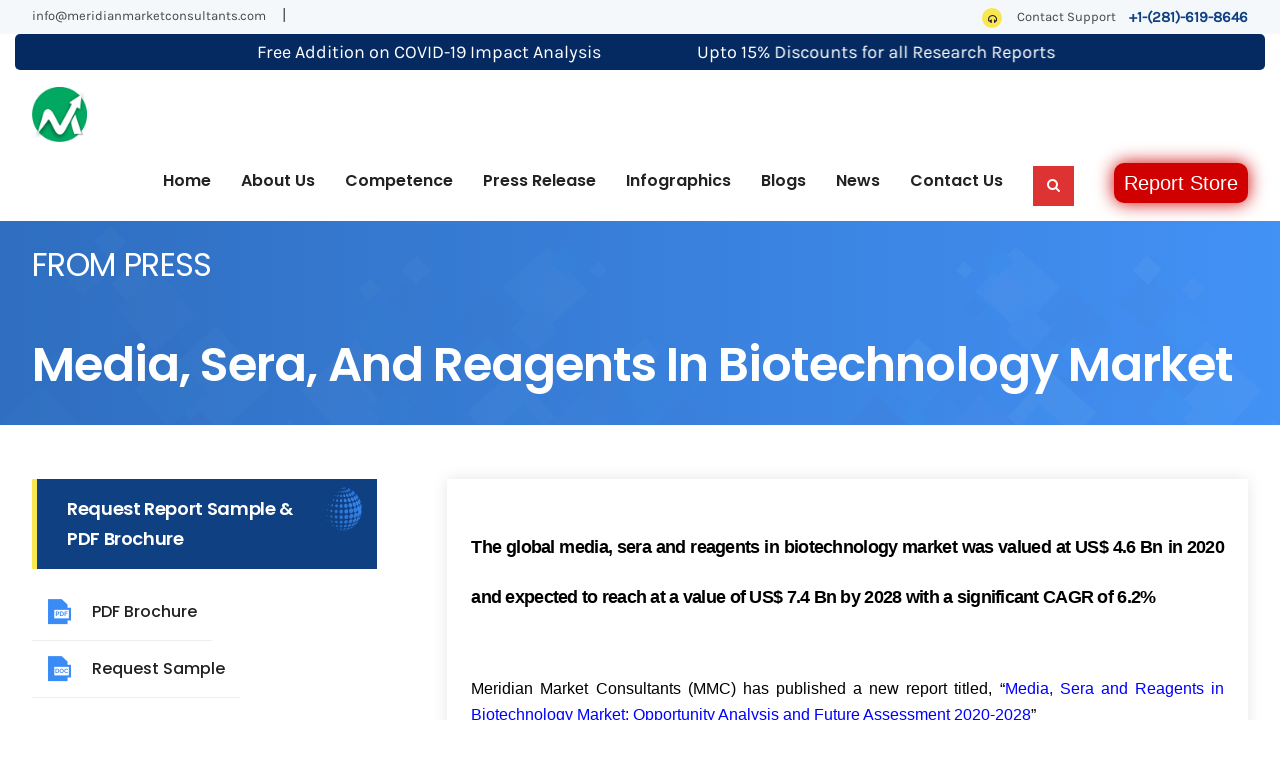

--- FILE ---
content_type: text/html; charset=UTF-8
request_url: https://meridianmarketconsultants.com/pressrelease/media-sera-and-reagents-in-biotechnology-market
body_size: 15129
content:

<!DOCTYPE html>
<html lang='en'>

<head>
        <meta charset='utf-8'>
        <meta http-equiv='x-ua-compatible' content='ie=edge'>
       <title>
Media, Sera, and Reagents in Biotechnology Market Analysis Report 2027</title>
        <meta name='description' content='
The global media, sera and reagents in biotechnology market is estimated for more than US$ 4.3 Bn in the year 2020 and expected to grow at a significant CAGR of 6.6% during the forecast period and expected to reach the value of more than US$ XX Bn in 2025'>
        <meta name='keywords' content='
Media, Sera, and Reagents in Biotechnology Market, Media, Sera, and Reagents in Biotechnology Markets, Media, Sera, and Reagents in Biotechnology Market Trends, Media, Sera, and Reagents in Biotechnology Market Share, Media, Sera, and Reagents in Biotechnology Market Cap, Media, Sera, and Reagents in Biotechnology Market Analysis, Media, Sera, and Reagents in Biotechnology Market USA' />
        <meta name='viewport' content='width=device-width, initial-scale=1'>
        
        <!-- Favicon Icon -->
      <link rel='shortcut icon' type='image/x-icon' href='-fevicon.png'>
      
      <meta content='US' name='geo.country' />
<meta name='author' content='Meridian Market Consultants, https://meridianmarketconsultants.com/' />
<meta name='copyright' content=' Meridian Market Consultants, https://meridianmarketconsultants.com/, All right reserved 2020.' />
<meta name='classification' content='Custom Market Research' />
<meta name='distribution' content='Global' />
<meta name='language' content='EN' />
<meta name='document-classification' content='Market Research Services' />
<meta name='document-type' content='Public' />
<meta name='Page-Topic' content='Market Research' />
<meta name='Audience' content='All, Business, Research' />
<meta name='copyright' content=' Meridian Market Consultants' />
		
		<!-- Google Fonts -->
		<link href='https://fonts.googleapis.com/css?family=Poppins:400,600' rel='stylesheet'> 
   <link rel='canonical' href='https://meridianmarketconsultants.com/pressrelease/media-sera-and-reagents-in-biotechnology-market'/>
    <link rel='amphtml' href='https://meridianmarketconsultants.com/amp/pressrelease/media-sera-and-reagents-in-biotechnology-market' />
 
		<script type="application/ld+json">
	{
		"@context": "http://schema.org",
		"@type": "WebSite",
		"name": "Meridian Market Consultants",
		"alternateName" : "MMC",
		"url": "https://meridianmarketconsultants.com/"

}
</script>
   
   
	
<script async src='https://www.googletagmanager.com/gtag/js?id=UA-142058752-1'></script>

<script>

window.dataLayer = window.dataLayer || [];

function gtag(){dataLayer.push(arguments);}

gtag('js', new Date());

gtag('config', 'UA-142058752-1');

</script>
	
<script async src='https://www.googletagmanager.com/gtag/js?id=UA-142058752-1'></script>

<script>

window.dataLayer = window.dataLayer || [];

function gtag(){dataLayer.push(arguments);}

gtag('js', new Date());

gtag('config', 'UA-142058752-1');

</script>

<!-- Google Tag Manager -->
<script>(function(w,d,s,l,i){w[l]=w[l]||[];w[l].push({'gtm.start':
new Date().getTime(),event:'gtm.js'});var f=d.getElementsByTagName(s)[0],
j=d.createElement(s),dl=l!='dataLayer'?'&l='+l:'';j.async=true;j.src=
'https://www.googletagmanager.com/gtm.js?id='+i+dl;f.parentNode.insertBefore(j,f);
})(window,document,'script','dataLayer','GTM-M9PB7GL');</script>
<!-- End Google Tag Manager -->
	
	      <link href='https://meridianmarketconsultants.com/css/bootstrap.css' rel='stylesheet'>
<link href='https://meridianmarketconsultants.com/plugins/revolution/css/settings.css' rel='stylesheet' type='text/css'><!-- REVOLUTION SETTINGS STYLES -->
<link href='https://meridianmarketconsultants.com/plugins/revolution/css/layers.css' rel='stylesheet' type='text/css'><!-- REVOLUTION LAYERS STYLES -->
<link href='https://meridianmarketconsultants.com/plugins/revolution/css/navigation.css' rel='stylesheet' type='text/css'><!-- REVOLUTION NAVIGATION STYLES -->

<link href='https://meridianmarketconsultants.com/css/style.css' rel='stylesheet'>
<link href='https://meridianmarketconsultants.com/css/responsive.css' rel='stylesheet'>

<link href='https://meridianmarketconsultants.com/css/press.css' rel='stylesheet'>

	

  <link rel='stylesheet' href='https://cdnjs.cloudflare.com/ajax/libs/normalize/5.0.0/normalize.min.css'>
        
        <style>
    pre {
    display: block;
    padding: 9.5px;
    white-space: pre-wrap;
    margin: 0 0 10px;
    font-size: 15px;
    line-height: 1.42857143;
    color: #333;
    word-break: break-word;
    word-wrap: break-word;
    border:none;
    background:#fff;
    font-size: 17px;
}
</style>
        
<style>
aside.services-sidebar {
  position: -webkit-sticky;
  position: sticky;
  top: 100px;
}

										   
											   
</style>
                 	
    </head>
    <body>
   

        
		<!-- Header Area Start -->
		<style>
    .goog-logo-link {
   display:none !important;
}

.goog-te-banner-frame.skiptranslate {
    display: none !important;
    } 


.goog-te-gadget {
   color: transparent !important;
   line-height: 2px;
}
body {
    top: 0px !important; 
    }

.goog-te-gadget .goog-te-combo {
   color: black !important;
       line-height: 2px;
}
</style>
<style>
    .button {
  background-color: #004A7F;
  -webkit-border-radius: 10px;
  border-radius: 10px;
  border: none;
  color: #FFFFFF;
  cursor: pointer;
  display: inline-block;
  font-family: Arial;
  font-size: 20px;
  padding: 8px 10px;
  text-align: center;
  text-decoration: none;
  -webkit-animation: glowing 1500ms infinite;
  -moz-animation: glowing 1500ms infinite;
  -o-animation: glowing 1500ms infinite;
  animation: glowing 1500ms infinite;
 
}

.button:hover {
  color: #fff;
}

@-webkit-keyframes glowing {
  0% { background-color: #B20000; -webkit-box-shadow: 0 0 3px #B20000; }
  50% { background-color: #FF0000; -webkit-box-shadow: 0 0 40px #FF0000; }
  100% { background-color: #B20000; -webkit-box-shadow: 0 0 3px #B20000; }
}

@-moz-keyframes glowing {
  0% { background-color: #B20000; -moz-box-shadow: 0 0 3px #B20000; }
  50% { background-color: #FF0000; -moz-box-shadow: 0 0 40px #FF0000; }
  100% { background-color: #B20000; -moz-box-shadow: 0 0 3px #B20000; }
}

@-o-keyframes glowing {
  0% { background-color: #B20000; box-shadow: 0 0 3px #B20000; }
  50% { background-color: #FF0000; box-shadow: 0 0 40px #FF0000; }
  100% { background-color: #B20000; box-shadow: 0 0 3px #B20000; }
}

@keyframes glowing {
  0% { background-color: #B20000; box-shadow: 0 0 3px #B20000; }
  50% { background-color: #FF0000; box-shadow: 0 0 40px #FF0000; }
  100% { background-color: #B20000; box-shadow: 0 0 3px #B20000; }
}
</style>
 <header class="main-header">
        <!--Header Top-->
        <div class="header-top">
            <div class="auto-container clearfix">
                <div class="top-left">
                    <ul class="info-list">
                      
                        <li><a href="mailto:info@meridianmarketconsultants.com">info@meridianmarketconsultants.com</a></li>
                        
                        <li><div id="google_translate_element"></div>

<script type="text/javascript">
function googleTranslateElementInit() {
  new google.translate.TranslateElement({pageLanguage: 'en'}, 'google_translate_element');
}
</script>

<script type="text/javascript" src="//translate.google.com/translate_a/element.js?cb=googleTranslateElementInit"></script></li>
                        
                    </ul>
                </div>
                <div class="top-right clearfix">
                    <div class="text"><span class="icon fa fa-headphones"></span> Contact Support <strong>+1-(281)-619-8646</strong></div>
                    
                </div>
            </div>
        </div>
        <!-- End Header Top -->
        
                <style>
        .topadd {
    border: 5px;
    width: 100%;
    background-color: #052a61;
    line-height: 2.0;
    color: #fff;
    border-radius: 5px;
    margin: 0 auto;
    font-size: 18px;

}
    </style>
  

    <div class="col-lg-12">
<marquee behavior="alternate" class="topadd">Free Addition on COVID-19 Impact Analysis&nbsp; &nbsp; &nbsp; &nbsp; &nbsp; &nbsp; &nbsp; &nbsp; &nbsp; &nbsp; &nbsp; &nbsp; Upto 15% Discounts for all Research Reports</marquee>
    </div>


        <!-- Header Upper -->
        <div class="header-upper">
            <div class="inner-container">
                <div class="auto-container clearfix">
                    <div class="logo-outer">
                        <div class="logo"><a href="https://meridianmarketconsultants.com/"><img src="https://meridianmarketconsultants.com/images/logo.png" style="max-width: 41%;" alt="" title=""></a></div>
                    </div>

                    <div class="nav-outer clearfix">
                        <!-- Main Menu -->
                        <nav class="main-menu navbar-expand-md navbar-light">
                            <div class="navbar-header">
                                <!-- Togg le Button -->      
                                <button class="navbar-toggler" type="button" data-toggle="collapse" data-target="#navbarSupportedContent" aria-controls="navbarSupportedContent" aria-expanded="false" aria-label="Toggle navigation">
                                    <span class="icon flaticon-menu-button"></span>
                                </button>
                            </div>
                            
                            <div class="collapse navbar-collapse clearfix" id="navbarSupportedContent">
                                <ul class="navigation clearfix">
                                   
                                    <li><a href="https://meridianmarketconsultants.com/">Home</a></li>
                                    
                                    		 <li class="dropdown"><a href="#">About Us</a>
                                        <ul>
                                            <li><a href="https://meridianmarketconsultants.com/about">About Us</a></li>
                                            <li class="dropdown"><a href="#">SERVICES</a>
                                                <ul>
                                                     <li><a href="https://meridianmarketconsultants.com/marketgoto">Market go-to strategies </a></li>
                                                <li><a href="https://meridianmarketconsultants.com/gap">Gap Analysis</a></li>
                                                <li><a href="https://meridianmarketconsultants.com/product">Product Launch Insights</a></li>
                                                <li><a href="https://meridianmarketconsultants.com/industry">Industry Analysis</a></li>
                                                <li><a href="https://meridianmarketconsultants.com/consulting">Consulting Services</a></li>
                                                <li><a href="https://meridianmarketconsultants.com/country">Country Specific Analysis</a></li>
                                                <li><a href="https://meridianmarketconsultants.com/crm">Client Relationship Model</a></li>
                                                <li><a href="https://meridianmarketconsultants.com/INTELLIGENCE">Market Intelligence</a></li>
                                                </ul>
                                            </li>
                                            
                                            
                                            
                                            <li class="dropdown"><a href="#">CONSULTING SERVICES</a>
                                                <ul>
                                                    
                                                    
                                                   <li><a href="https://meridianmarketconsultants.com/research">Pharmaceutical Research And Consulting</a></li>
                                              
                                                    <li><a href="https://meridianmarketconsultants.com/bigdata">Big Data Analytics</a></li> 
                                                     <li><a href="https://meridianmarketconsultants.com/clinical">Clinical Trial Study</a></li> 
                                                      <li><a href="https://meridianmarketconsultants.com/customizedresearch">Customized Research </a></li> 
                                                    
                                                    
                                                
                                                
                                                <li><a href="https://meridianmarketconsultants.com/understand">Understand Your Market</a></li>
                                                
                                                 <li><a href="https://meridianmarketconsultants.com/Geographical">Geographical Analysis</a></li>
                                                <li><a href="https://meridianmarketconsultants.com/Market">Market Analysis</a></li>
                                                
                                                 <li><a href="https://meridianmarketconsultants.com/brand">Build Your Brand</a></li>
                                                  
                                                    <li><a href="https://meridianmarketconsultants.com/Brandstrategy">Brand Strategy & Management</a></li> 
                                                     <li><a href="https://meridianmarketconsultants.com/Brandpromotional">Brand & Promotional Analysis</a></li> 
                                                
                                                
                                                 
                                                <li><a href="https://meridianmarketconsultants.com/Launch">Launch Your Product Successfully</a></li>
                                                
                                                
                                                
                                                
                                                
                                                </ul>
                                            </li>
                                            
                                        </ul>
                                    </li>
                                   
                                        <li class="dropdown"><a href="#">Competence</a>
                                        <ul>
                                           
                                                <li class="dropdown"><a href="#">Healthcare & Life Sciences</a>
                                                
                                                 <ul>
                                              
                                                      
                                                    <li><a href="https://meridianmarketconsultants.com/recent-report-store?category=Healthcare+%26+Life+Sciences&repot=recent">Recent Report</a></li> 
                                                     <li><a href="https://meridianmarketconsultants.com/upcoming-report-store?category=Healthcare+%26+Life+Sciences&repot=Upcomming">Upcoming</a></li> 
                                                    </ul>
                                                
                                                
                                                
                                                
                                                </li>
                                                                                            <li class="dropdown"><a href="#">Food & Beverages</a>
                                                
                                                 <ul>
                                              
                                                      
                                                    <li><a href="https://meridianmarketconsultants.com/recent-report-store?category=Food+%26+Beverages&repot=recent">Recent Report</a></li> 
                                                     <li><a href="https://meridianmarketconsultants.com/upcoming-report-store?category=Food+%26+Beverages&repot=Upcomming">Upcoming</a></li> 
                                                    </ul>
                                                
                                                
                                                
                                                
                                                </li>
                                                                                            <li class="dropdown"><a href="#"> Information & Communication Technology</a>
                                                
                                                 <ul>
                                              
                                                      
                                                    <li><a href="https://meridianmarketconsultants.com/recent-report-store?category=+Information+%26+Communication+Technology&repot=recent">Recent Report</a></li> 
                                                     <li><a href="https://meridianmarketconsultants.com/upcoming-report-store?category=+Information+%26+Communication+Technology&repot=Upcomming">Upcoming</a></li> 
                                                    </ul>
                                                
                                                
                                                
                                                
                                                </li>
                                                                                            <li class="dropdown"><a href="#"> Chemical & Industry Material</a>
                                                
                                                 <ul>
                                              
                                                      
                                                    <li><a href="https://meridianmarketconsultants.com/recent-report-store?category=+Chemical+%26+Industry+Material&repot=recent">Recent Report</a></li> 
                                                     <li><a href="https://meridianmarketconsultants.com/upcoming-report-store?category=+Chemical+%26+Industry+Material&repot=Upcomming">Upcoming</a></li> 
                                                    </ul>
                                                
                                                
                                                
                                                
                                                </li>
                                                                                            <li class="dropdown"><a href="#">Mechanics & Equipment</a>
                                                
                                                 <ul>
                                              
                                                      
                                                    <li><a href="https://meridianmarketconsultants.com/recent-report-store?category=Mechanics+%26+Equipment&repot=recent">Recent Report</a></li> 
                                                     <li><a href="https://meridianmarketconsultants.com/upcoming-report-store?category=Mechanics+%26+Equipment&repot=Upcomming">Upcoming</a></li> 
                                                    </ul>
                                                
                                                
                                                
                                                
                                                </li>
                                                                                            <li class="dropdown"><a href="#">Electrical & Electronics</a>
                                                
                                                 <ul>
                                              
                                                      
                                                    <li><a href="https://meridianmarketconsultants.com/recent-report-store?category=Electrical+%26+Electronics&repot=recent">Recent Report</a></li> 
                                                     <li><a href="https://meridianmarketconsultants.com/upcoming-report-store?category=Electrical+%26+Electronics&repot=Upcomming">Upcoming</a></li> 
                                                    </ul>
                                                
                                                
                                                
                                                
                                                </li>
                                                                                            <li class="dropdown"><a href="#">Automotive & Transportation</a>
                                                
                                                 <ul>
                                              
                                                      
                                                    <li><a href="https://meridianmarketconsultants.com/recent-report-store?category=Automotive+%26+Transportation&repot=recent">Recent Report</a></li> 
                                                     <li><a href="https://meridianmarketconsultants.com/upcoming-report-store?category=Automotive+%26+Transportation&repot=Upcomming">Upcoming</a></li> 
                                                    </ul>
                                                
                                                
                                                
                                                
                                                </li>
                                                                                            <li class="dropdown"><a href="#">Consumer & Retail</a>
                                                
                                                 <ul>
                                              
                                                      
                                                    <li><a href="https://meridianmarketconsultants.com/recent-report-store?category=Consumer+%26+Retail&repot=recent">Recent Report</a></li> 
                                                     <li><a href="https://meridianmarketconsultants.com/upcoming-report-store?category=Consumer+%26+Retail&repot=Upcomming">Upcoming</a></li> 
                                                    </ul>
                                                
                                                
                                                
                                                
                                                </li>
                                                                                            <li class="dropdown"><a href="#">Energy & Power</a>
                                                
                                                 <ul>
                                              
                                                      
                                                    <li><a href="https://meridianmarketconsultants.com/recent-report-store?category=Energy+%26+Power&repot=recent">Recent Report</a></li> 
                                                     <li><a href="https://meridianmarketconsultants.com/upcoming-report-store?category=Energy+%26+Power&repot=Upcomming">Upcoming</a></li> 
                                                    </ul>
                                                
                                                
                                                
                                                
                                                </li>
                                                                                            <li class="dropdown"><a href="#">Others</a>
                                                
                                                 <ul>
                                              
                                                      
                                                    <li><a href="https://meridianmarketconsultants.com/recent-report-store?category=Others&repot=recent">Recent Report</a></li> 
                                                     <li><a href="https://meridianmarketconsultants.com/upcoming-report-store?category=Others&repot=Upcomming">Upcoming</a></li> 
                                                    </ul>
                                                
                                                
                                                
                                                
                                                </li>
                                                                                    </ul>
                                    </li>
                                    
                                     <li><a href="https://meridianmarketconsultants.com/pressrelease">Press Release</a></li>
                                    <li><a href="https://meridianmarketconsultants.com/infographics">Infographics</a></li>

									<li><a href="https://meridianmarketconsultants.com/blogs">Blogs</a></li>
<li><a href="https://meridianmarketconsultants.com/news">News</a></li>
										<li><a href="https://meridianmarketconsultants.com/contact">Contact Us</a></li>



                   
                                </ul>
                            </div>
                        </nav>
                        <!-- Main Menu End-->
 <link rel="stylesheet" href="https://cdnjs.cloudflare.com/ajax/libs/jqueryui/1.12.1/jquery-ui.css" />
 
  <script src="https://code.jquery.com/jquery-3.4.1.min.js"></script>
  <script src="https://code.jquery.com/ui/1.12.1/jquery-ui.min.js"></script>
                                              <!-- Main Menu End-->
                       
<style>
    .header-search-wrapper {
	float: right;
	position: relative;
}
.search-main {
	display: block;
	line-height: 40px;
	padding: 0 14px;
	cursor: pointer;
	color: #fff;
	background: #d33;
}
.header-search-wrapper .search-form-main {
    background: #fff none repeat scroll 0 0;
    -webkit-box-shadow: 1px 1px 7px rgba(0,0,0,.15);
    box-shadow: 1px 1px 7px rgba(0,0,0,.15);
    border-top: 2px solid #408c40;
    padding: 15px;
    position: absolute;
    right: 0;
    top: 124%;
    width: 300px;
    z-index: 9999;
    opacity: 0;
    visibility: hidden;
}
.search-form-main.active-search {
    opacity: 1;
    visibility: visible;
}
.header-search-wrapper .search-form-main {
    border-top-color: #d33;
}
.header-search-wrapper .search-form-main:before {
    border-left: 10px solid transparent;
    border-right: 10px solid transparent;
    border-bottom: 10px solid #408c40;
    content: "";
    position: absolute;
    right: 15px;
    top: -10px;
}
.header-search-wrapper .search-form-main:before {
    border-bottom-color: #d33;
}
.header-search-wrapper .search-form-main .search-field {
    border-radius: 0;
    padding: 4px 10px;
    width:100%;
    float: left;
}
.header-search-wrapper .search-form-main .search-submit {
    border: medium none;
    border-radius: 0;
    -webkit-box-shadow: none;
    box-shadow: none;
    color: #fff;
    float: left;
    padding: 5px 0 10px;
    width: 25%;
    height: 36px;
    background: #d33;
}
</style>


                        <!-- Main Menu End-->
                        <div class="outer-box clearfix">
                            <!--Search Box-->
                            <div class="search-box-outer">
                          <div class="header-search-wrapper">
  <span class="search-main">
    <i class="fa fa-search"></i>
  </span>
  <div class="search-form-main clearfix">
    <form role="search" class="search-form" method="post" action="report-search">
      <label>
        <input type="search" class="search-field"  name="search" id="search"  placeholder="search here....">
      </label>
      <input type="submit" class="search-submit" value="Search">
     
    </form>
  </div>
</div>
                            </div>
                            
  <script>
    
    $('.header-search-wrapper .search-main').click(function(){
    $('.search-form-main').toggleClass('active-search');
    $('.search-form-main .search-field').focus();
});
</script>
               

                            <!-- Button Box -->
                            <div class="btn-box">
                                <a class="button" href="https://meridianmarketconsultants.com/all-report-store">Report Store</a>
                            </div>
                        </div>
                    </div>
                </div>
            </div>
        </div>
        <!--End Header Upper-->

        <!-- Sticky Header  -->
        <div class="sticky-header">
            <div class="auto-container clearfix">
                <!--Logo-->
                <div class="logo pull-left">
                    <a href="https://meridianmarketconsultants.com/" title=""><img src="https://meridianmarketconsultants.com/images/logo_small.png" alt="" title=""></a>
                </div>
                <!--Right Col-->
                <div class="pull-right">
                    <!-- Main Menu -->
                    <nav class="main-menu">
                        <div class="navbar-collapse show collapse clearfix">
                            <ul class="navigation clearfix">
                               
                                                   <li><a href="https://meridianmarketconsultants.com/">Home</a></li>
                                                   
                                                   		 <li class="dropdown"><a href="#">About Us</a>
                                        <ul>
                                            <li><a href="https://meridianmarketconsultants.com/about">About Us</a></li>
                                            <li class="dropdown"><a href="#">SERVICES</a>
                                                <ul>
                                                     <li><a href="https://meridianmarketconsultants.com/marketgoto">Market go-to strategies </a></li>
                                                <li><a href="https://meridianmarketconsultants.com/gap">Gap Analysis</a></li>
                                                <li><a href="https://meridianmarketconsultants.com/product">Product Launch Insights</a></li>
                                                <li><a href="https://meridianmarketconsultants.com/industry">Industry Analysis</a></li>
                                                <li><a href="https://meridianmarketconsultants.com/consulting">Consulting Services</a></li>
                                                <li><a href="https://meridianmarketconsultants.com/country">Country Specific Analysis</a></li>
                                                <li><a href="https://meridianmarketconsultants.com/crm">Client Relationship Model</a></li>
                                                <li><a href="https://meridianmarketconsultants.com/INTELLIGENCE">Market Intelligence</a></li>
                                                </ul>
                                            </li>
                                            
                                            
                                            
                                            <li class="dropdown"><a href="#">CONSULTING SERVICES</a>
                                                <ul>
                                                    
                                                    
                                                   <li><a href="https://meridianmarketconsultants.com/research">Pharmaceutical Research And Consulting</a></li>
                                               
                                                    <li><a href="https://meridianmarketconsultants.com/bigdata">Big Data Analytics</a></li> 
                                                     <li><a href="https://meridianmarketconsultants.com/clinical">Clinical Trial Study</a></li> 
                                                      <li><a href="https://meridianmarketconsultants.com/customizedresearch">Customized Research </a></li> 
                                                    
                                                  
                                                
                                                
                                                <li><a href="https://meridianmarketconsultants.com/understand">Understand Your Market</a></li>
                                                
                                                 <li><a href="https://meridianmarketconsultants.com/Geographical">Geographical Analysis</a></li>
                                                <li><a href="https://meridianmarketconsultants.com/Market">Market Analysis</a></li>
                                                
                                                 <li><a href="https://meridianmarketconsultants.com/brand">Build Your Brand </a></li>
                                                
                                                    <li><a href="https://meridianmarketconsultants.com/Brandstrategy">Brand Strategy & Management</a></li> 
                                                     <li><a href="https://meridianmarketconsultants.com/Brandpromotional">Brand & Promotional Analysis</a></li> 
                                                
                                                  
                                                 
                                                <li><a href="https://meridianmarketconsultants.com/Launch">Launch Your Product Successfully</a></li>
                                                
                                                
                                                
                                                
                                                
                                                </ul>
                                            </li>
                                            
                                        </ul>
                                    </li>
                                   
                                        <li class="dropdown"><a href="#">Competence</a>
                                        <ul>
                                                                                           <li class="dropdown"><a href="../#">Healthcare & Life Sciences</a>
                                                
                                                 <ul>
                                                                 
                                                    <li><a href="https://meridianmarketconsultants.com/recent-report-store?category=Healthcare+%26+Life+Sciences&repot=recent">Recent Report</a></li> 
                                                     <li><a href="https://meridianmarketconsultants.com/upcoming-report-store?category=Healthcare+%26+Life+Sciences&repot=Upcomming">Upcoming</a></li> 
                                                      
                                                    
                                                    </ul>
                                                
                                                
                                                
                                                
                                                </li>
                                                                                            <li class="dropdown"><a href="../#">Food & Beverages</a>
                                                
                                                 <ul>
                                                                 
                                                    <li><a href="https://meridianmarketconsultants.com/recent-report-store?category=Food+%26+Beverages&repot=recent">Recent Report</a></li> 
                                                     <li><a href="https://meridianmarketconsultants.com/upcoming-report-store?category=Food+%26+Beverages&repot=Upcomming">Upcoming</a></li> 
                                                      
                                                    
                                                    </ul>
                                                
                                                
                                                
                                                
                                                </li>
                                                                                            <li class="dropdown"><a href="../#"> Information & Communication Technology</a>
                                                
                                                 <ul>
                                                                 
                                                    <li><a href="https://meridianmarketconsultants.com/recent-report-store?category=+Information+%26+Communication+Technology&repot=recent">Recent Report</a></li> 
                                                     <li><a href="https://meridianmarketconsultants.com/upcoming-report-store?category=+Information+%26+Communication+Technology&repot=Upcomming">Upcoming</a></li> 
                                                      
                                                    
                                                    </ul>
                                                
                                                
                                                
                                                
                                                </li>
                                                                                            <li class="dropdown"><a href="../#"> Chemical & Industry Material</a>
                                                
                                                 <ul>
                                                                 
                                                    <li><a href="https://meridianmarketconsultants.com/recent-report-store?category=+Chemical+%26+Industry+Material&repot=recent">Recent Report</a></li> 
                                                     <li><a href="https://meridianmarketconsultants.com/upcoming-report-store?category=+Chemical+%26+Industry+Material&repot=Upcomming">Upcoming</a></li> 
                                                      
                                                    
                                                    </ul>
                                                
                                                
                                                
                                                
                                                </li>
                                                                                            <li class="dropdown"><a href="../#">Mechanics & Equipment</a>
                                                
                                                 <ul>
                                                                 
                                                    <li><a href="https://meridianmarketconsultants.com/recent-report-store?category=Mechanics+%26+Equipment&repot=recent">Recent Report</a></li> 
                                                     <li><a href="https://meridianmarketconsultants.com/upcoming-report-store?category=Mechanics+%26+Equipment&repot=Upcomming">Upcoming</a></li> 
                                                      
                                                    
                                                    </ul>
                                                
                                                
                                                
                                                
                                                </li>
                                                                                            <li class="dropdown"><a href="../#">Electrical & Electronics</a>
                                                
                                                 <ul>
                                                                 
                                                    <li><a href="https://meridianmarketconsultants.com/recent-report-store?category=Electrical+%26+Electronics&repot=recent">Recent Report</a></li> 
                                                     <li><a href="https://meridianmarketconsultants.com/upcoming-report-store?category=Electrical+%26+Electronics&repot=Upcomming">Upcoming</a></li> 
                                                      
                                                    
                                                    </ul>
                                                
                                                
                                                
                                                
                                                </li>
                                                                                            <li class="dropdown"><a href="../#">Automotive & Transportation</a>
                                                
                                                 <ul>
                                                                 
                                                    <li><a href="https://meridianmarketconsultants.com/recent-report-store?category=Automotive+%26+Transportation&repot=recent">Recent Report</a></li> 
                                                     <li><a href="https://meridianmarketconsultants.com/upcoming-report-store?category=Automotive+%26+Transportation&repot=Upcomming">Upcoming</a></li> 
                                                      
                                                    
                                                    </ul>
                                                
                                                
                                                
                                                
                                                </li>
                                                                                            <li class="dropdown"><a href="../#">Consumer & Retail</a>
                                                
                                                 <ul>
                                                                 
                                                    <li><a href="https://meridianmarketconsultants.com/recent-report-store?category=Consumer+%26+Retail&repot=recent">Recent Report</a></li> 
                                                     <li><a href="https://meridianmarketconsultants.com/upcoming-report-store?category=Consumer+%26+Retail&repot=Upcomming">Upcoming</a></li> 
                                                      
                                                    
                                                    </ul>
                                                
                                                
                                                
                                                
                                                </li>
                                                                                            <li class="dropdown"><a href="../#">Energy & Power</a>
                                                
                                                 <ul>
                                                                 
                                                    <li><a href="https://meridianmarketconsultants.com/recent-report-store?category=Energy+%26+Power&repot=recent">Recent Report</a></li> 
                                                     <li><a href="https://meridianmarketconsultants.com/upcoming-report-store?category=Energy+%26+Power&repot=Upcomming">Upcoming</a></li> 
                                                      
                                                    
                                                    </ul>
                                                
                                                
                                                
                                                
                                                </li>
                                                                                            <li class="dropdown"><a href="../#">Others</a>
                                                
                                                 <ul>
                                                                 
                                                    <li><a href="https://meridianmarketconsultants.com/recent-report-store?category=Others&repot=recent">Recent Report</a></li> 
                                                     <li><a href="https://meridianmarketconsultants.com/upcoming-report-store?category=Others&repot=Upcomming">Upcoming</a></li> 
                                                      
                                                    
                                                    </ul>
                                                
                                                
                                                
                                                
                                                </li>
                                                                                    </ul>
                                    </li>
                                    
                                     <li><a href="https://meridianmarketconsultants.com/pressrelease">Press Release</a></li>

                                    <li><a href="https://meridianmarketconsultants.com/infographics">Infographics</a></li>
										<li><a href="https://meridianmarketconsultants.com/blogs">Blogs</a></li>


                            <li><a href="https://meridianmarketconsultants.com/news">News</a></li>
										<li><a href="https://meridianmarketconsultants.com/contact">Contact Us</a></li>


                            </ul> 
                        </div>
                    </nav><!-- Main Menu End-->
                </div>
            </div>
        </div><!-- End Sticky Menu -->
    </header>
    
		
			<!-- Breadcrumb Area Start-->
		<section class='page-title'>
        <div class='auto-container'>
            <div class='inner-container clearfix'>
                <h2 style='color:#fff;'>FROM PRESS</h2>
                <br/>
             
                <h1 align='center' style='color: #fff;'>
Media, Sera, and Reagents in Biotechnology Market</h1>
                
            </div>
        </div>
    </section>

		<!-- Breadcrumb Area End -->
       
     
	 <div class='sidebar-page-container'>
        <div class='auto-container'>

        
         <br/>
		 
		 <div class='row'>
                <!--Content Side-->
                <div class='content-side order-2 col-lg-8 col-md-12 col-sm-12'>
                   
                   
                    <div class='service-detail form-section'>
         
                   
<div class='nav-pill-main-div mx-auto'>
                <div class='customize_solution pt-3'>
                
					
					 <div class='tab-content current'>
					 
					
					 
					 
<h2 style="text-align:justify"><span style="font-size:18px"><span style="color:#000000"><span style="font-family:Arial,Helvetica,sans-serif">The global media, sera and reagents in biotechnology market was valued at US$ 4.6 Bn in 2020 and expected to reach at a value of US$ 7.4 Bn by 2028 with a significant CAGR of 6.2%</span></span></span></h2>

<p style="text-align:justify">&nbsp;</p>

<p style="text-align:justify"><span style="color:#000000"><span style="font-size:16px"><span style="font-family:Arial,Helvetica,sans-serif">Meridian Market Consultants (MMC) has published a new report titled, &ldquo;</span></span></span><span style="font-size:16px"><span style="font-family:Arial,Helvetica,sans-serif"><a href="https://meridianmarketconsultants.com/report/media-sera-and-reagents-in-biotechnology-market"><span style="color:#0000ff">Media, Sera and Reagents in Biotechnology Market: Opportunity Analysis and Future Assessment 2020-2028</span></a></span></span><span style="color:#000000"><span style="font-size:16px"><span style="font-family:Arial,Helvetica,sans-serif">&rdquo;</span></span></span></p>

<p style="text-align:justify"><span style="color:#000000"><span style="font-size:16px"><span style="font-family:Arial,Helvetica,sans-serif">Global media, sera and reagents in biotechnology market, By Type (Media, Sera, Reagents), By End-user (Research Laboratories, Academic Laboratories, Biotechnology and Pharmaceutical Company, Others), and By Region (North America, Europe, Asia Pacific, Latin America, Middle East, &amp; Africa) is expected to grow at a significant CAGR for the period between 2020 and 2028.</span></span></span></p>

<p style="text-align:justify"><span style="color:#000000"><span style="font-size:16px"><span style="font-family:Arial,Helvetica,sans-serif">The global media, sera and reagents in biotechnology market was valued at US$ 4.6 Bn in 2020 and expected to reach at a value of US$ 7.4 Bn by 2028 with a significant CAGR of 6.2%.</span></span></span></p>

<p style="text-align:justify"><span style="color:#000000"><span style="font-size:16px"><span style="font-family:Arial,Helvetica,sans-serif">As per the report, biotechnology is the discipline that deals with living microorganisms, biological systems, and other related components in order to cultivate novel advanced products and other high-tech arrangements for progress and human well-being. Media, sera, and reagents serve their utility on numerous different biotechnological research objectives such as the evolution of biopharmaceuticals, cancer scrutiny, regenerative medications, and other research intentions.</span></span></span></p>

<p style="text-align:justify"><span style="color:#000000"><span style="font-size:16px"><span style="font-family:Arial,Helvetica,sans-serif">Basically, any liquid or solid preparation formed specifically in order to store, grow, maintain, and transport the microorganisms and several varieties of cells are known as culture media. Moreover, sera act as a supplementary media appendix utilized for cell culture, owing to the occupancy of a huge measure of evolving growth driving factors. Additionally, the reagent can be defined as a material or combination that serves its utility in chemical evaluations or other responses. </span></span></span></p>

<p style="text-align:justify"><span style="color:#000000"><span style="font-size:16px"><span style="font-family:Arial,Helvetica,sans-serif">There are different kinds of reagents that promote its utility in research activities such as buffers, washing solutions, chemicals, RNA/DNA isolation reagents, and many more. In present times, the increase in research and development activities in the overall field of life sciences and biotechnology is projected to drive the growth of the global media, sera, and reagents in the biotechnology market in the forthcoming future. </span></span></span></p>

<p style="text-align:justify"><span style="color:#000000"><span style="font-size:16px"><span style="font-family:Arial,Helvetica,sans-serif">The media, sera, and reagents in biotechnology are expected to gain momentum over the past few years as it bridges the gap between R&amp;D and production of advanced products for the human interest, which is resultantly supporting the rapid growth of the global media, sera, and reagents in the biotechnology market. </span></span></span></p>

<p style="text-align:justify"><span style="color:#000000"><span style="font-size:16px"><span style="font-family:Arial,Helvetica,sans-serif">In addition to that, the burgeoning count of severe diseases among the population all around the world is also contributing to the increasing demand for R&amp;D activities and advanced diagnostic solutions, which in turn accelerating the growth of the global media, sera, and reagents market in the near future. </span></span></span></p>

<p style="text-align:justify"><span style="color:#000000"><span style="font-size:16px"><span style="font-family:Arial,Helvetica,sans-serif">Notably, there is no rivalry and much lesser competition from biosimilar or generic drugs in the global market, which is expected to propel the growth of the global media, sera, and reagents in the biotechnology market coupled with constant technology advancements concluding in enhancement in market growth. </span></span></span></p>

<p style="text-align:justify"><span style="color:#000000"><span style="font-size:16px"><span style="font-family:Arial,Helvetica,sans-serif">Along with that, the research about cell therapy, cell growth and differentiation, stem cell biology, and 3D cell culture has gained so much momentum over the past few years, which has also positively contributed to the growth of the global media, sera, and reagents in the biotechnology market. </span></span></span></p>

<p style="text-align:justify"><span style="color:#000000"><span style="font-size:16px"><span style="font-family:Arial,Helvetica,sans-serif">MMC study identifies some of the key participating players in the media, sera, and reagents in the biotechnology market globally are Athena Environmental Science, Inc., Becton, Dickinson, CellGenix, GE Healthcare, Lonza, and Thermo Fisher Scientific, Inc., among several others. </span></span></span></p>

<h3 style="text-align:justify"><span style="color:#000000"><span style="font-size:16px"><span style="font-family:Arial,Helvetica,sans-serif"><span style="background-color:white">About Meridian Market Consultants:</span></span></span></span></h3>

<p style="text-align:justify"><span style="color:#000000"><span style="font-size:16px"><span style="font-family:Arial,Helvetica,sans-serif"><span style="background-color:white">Meridian Market Consultants (MMC) is committed to provide deep insights that serve as a creative tool for the client that enables it to perform confidently in the market. At MMC we adhere to the client&#39;s needs and regularly ponder to bring out more valuable and real outcomes for our customers. We are equipped with a strategically enhanced group of researchers and analysts that redefines and stabilizes the business polarity in different categorical dimensions of the market.</span></span></span></span></p>

<h3 style="text-align:justify"><span style="color:#000000"><span style="font-size:16px"><span style="font-family:Arial,Helvetica,sans-serif">Contact Us:</span></span></span></h3>

<p style="text-align:justify"><span style="color:#000000"><span style="font-size:16px"><span style="font-family:Arial,Helvetica,sans-serif">Meridian Market Consultants (MMC)</span></span></span></p>

<p style="text-align:justify"><span style="color:#000000"><span style="font-size:16px"><span style="font-family:Arial,Helvetica,sans-serif">Tel: +1-(281)-619-8646</span></span></span></p>

<p style="text-align:justify"><span style="font-size:16px"><span style="font-family:Arial,Helvetica,sans-serif"><span style="color:#000000">For Sales Query: </span><a href="mailto:sales@meridianmarketconsultants.com" style="color:blue; text-decoration:underline"><span style="color:#000000">sales@meridianmarketconsultants.com</span></a><span style="color:#000000"> </span></span></span></p>

<p style="text-align:justify"><span style="font-size:16px"><span style="font-family:Arial,Helvetica,sans-serif"><span style="color:#000000">For New Topics &amp; Other Info: </span><a href="mailto:info@meridianmarketconsultants.com" style="color:blue; text-decoration:underline"><span style="color:#000000">info@meridianmarketconsultants.com</span></a></span></span></p>
					 
					</div>

				     
                </div>
            </div>
            
		
	
	</div>
                    
                    
                    
                </div>
                
                


               <div class='sidebar-side col-lg-4 col-md-12 col-sm-12 col-xs-12 sticky'>
                   

                  
                    <aside class='sidebar services-sidebar'>
                       
					   
					   <div class='sidebar-widget brochures'>
                            <div class='sidebar-title'><h5>Request Report Sample & PDF Brochure</h5></div>
                            <div class='widget-content'>
                               
                           <form method='post' action='https://meridianmarketconsultants.com/pdf-brochure-press/4271'>
                    
                    <input type='hidden' name='press' value='
Media, Sera, and Reagents in Biotechnology Market'/>

                               
                                <button type='submit' class='brochure-btn' style='background: #fff;'><span class='icon flaticon-pdf'></span>PDF Brochure</button>
                                </form>
                                
                                
                                
                                     <form method='post' action='https://meridianmarketconsultants.com/sample-request-press/4271'>
                    
                    <input type='hidden' name='press' value='
Media, Sera, and Reagents in Biotechnology Market'/>

                               
                                <button type='submit' class='brochure-btn'  style='background: #fff;'><span class='icon flaticon-doc'></span> Request Sample</button>
                                </form>
                                
                        
                                
                                
                                
                            </div>
                        </div>
	 
	 
	 
	 				<div class='sidebar-widget support-widget'>
                            <div class='widget-content'>
                                <i class='fa fa-percent'></i>
                                <div class='text'>Looking for a Discount? <br> 
											Get in touch with us for special pricing</div>
											
						
		
		
					 <form method='post' action='https://meridianmarketconsultants.com/discount-for-press/4271'>
                    <input type='hidden' name='press' value='
Media, Sera, and Reagents in Biotechnology Market'/>

                       		
		  <button type='submit' onclick='submit();' class='theme-btn btn-style-one blinkingg' style='text-decoration: none; background:#00A862;'><i class='fa fa-percent' aria-hidden='true'></i> Request Discount</button>
		          </form>
		
		
		
                            </div>
                        </div>
						
						
						  <div class='sidebar-widget support-widget'>
                            <div class='widget-content'>
                                <span class='icon flaticon-telephone-1'></span>
                                <div class='text'>Got any Questions? <br> call us Today!</div>
                                <div class='number'>+1-(281)-619-8646</div>
                        <div class='email' style='font-size: 14px;'><a href='mailto:info@meridianmarketconsultants.com'>info@meridianmarketconsultants.com</a></div>
                            </div>
                        </div>
						
						
						
						
						</aside>
                
                </div>
                
                
                
            </div>
        </div>
    </div>
	 
	 
<!--End Sidebar Page Container -->
	

<style>
    #modalOverlay {
			position: fixed;
			top: 0;
			left: 0;
			background: rgba(0, 0, 0, 0.5);
			z-index: 99999;
			height: 100%;
			width: 100%;
	}
.modalPopup {
			position: absolute;
			top: 47%;
			left: 50%;
			transform: translate(-50%, -50%);
			background: #fff;
			width: 50%;
			padding: 0 0 0px;
			-webkit-box-shadow: 0 2px 10px 3px rgba(0,0,0,.2);
			-moz-box-shadow: 0 2px 10px 3px rgba(0,0,0,.2);
			box-shadow: 0 2px 10px 3px rgba(0,0,0,.2);
	}
.modalContent {padding: 0 2em;    height:324px;}
.headerBar {
		width: 100%;
		background: #edcb04 url(http://cognex.com/gfx/site/bg-global-header.png) repeat-x 0 0;
		margin: 0;
	  text-align: center;
	}
.headerBar img {
		margin: 1em .7em;
	}
h1 {
  margin-bottom: .2em;
  font-size: 26px;
  text-transform: capitalize;
}
/*p {margin: .75em 0 1.5em;}*/
.buttonStyle {
		border: transparent;
		border-radius: 0;
		background: #6d6d6d;
		color: #eee !important;
		cursor: pointer;
		font-weight: bold;
		font-size: 14px;
		text-transform: uppercase;
		padding: 6px 25px;
		text-decoration: none;
		background: -moz-linear-gradient(top, #6d6d6d 0%, #1e1e1e 100%);
		background: -webkit-gradient(linear, left top, left bottom, color-stop(0%,#6d6d6d), color-stop(100%,#1e1e1e));
		background: -webkit-linear-gradient(top, #6d6d6d 0%,#1e1e1e 100%);
		background: -o-linear-gradient(top, #6d6d6d 0%,#1e1e1e 100%);
		background: -ms-linear-gradient(top, #6d6d6d 0%,#1e1e1e 100%);
		background: linear-gradient(to bottom, #6d6d6d 0%,#1e1e1e 100%);
		filter: progid:DXImageTransform.Microsoft.gradient( startColorstr='#6d6d6d', endColorstr='#1e1e1e',GradientType=0 );
	/*	-webkit-box-shadow: 0 2px 4px 0 #999;
		box-shadow: 0 2px 4px 0 #999; */
		-webkit-transition: all 1s ease;
		-moz-transition: all 1s ease;
		-ms-transition: all 1s ease;
		-o-transition: all 1s ease;
		transition: all 1s ease;
	}
	.buttonStyle:hover {
		background: #1e1e1e;
		color: #fff;
		background: -moz-linear-gradient(top, #1e1e1e 0%, #6d6d6d 100%, #6d6d6d 100%);
		background: -webkit-gradient(linear, left top, left bottom, color-stop(0%,#1e1e1e), color-stop(100%,#6d6d6d), color-stop(100%,#6d6d6d));
		background: -webkit-linear-gradient(top, #1e1e1e 0%,#6d6d6d 100%,#6d6d6d 100%);
		background: -o-linear-gradient(top, #1e1e1e 0%,#6d6d6d 100%,#6d6d6d 100%);
		background: -ms-linear-gradient(top, #1e1e1e 0%,#6d6d6d 100%,#6d6d6d 100%);
		background: linear-gradient(to bottom, #1e1e1e 0%,#6d6d6d 100%,#6d6d6d 100%);
		filter: progid:DXImageTransform.Microsoft.gradient( startColorstr='#1e1e1e', endColorstr='#6d6d6d',GradientType=0 );
	}
.returnToProfile {text-align: center; margin:3em;}
.returnToProfile a, .returnToProfile a:visited {color: #ddd;}
.returnToProfile a:hover {color: #fff;}



.heading {
  font-size: 31px;
  font-weight: 700;
  color: #343c41;
      margin-top: 1px;
    margin-bottom: 15px;
}

.subheading {
  font-size: 18px;
  line-height: 24px;
  color: #000;
}

.form {
  display: flex;
  flex-direction: column;
  align-items: center;
  margin-top: 5px;
}

.input {
  width: auto;
  padding: 10px 8px;
  border: 1.5px solid #cfd5d8;
  border-radius: 4px;
  text-align: center;
  transition: all 0.4s linear;
}
.input::-moz-placeholder {
  opacity: 0.35;
}
.input:-ms-input-placeholder {
  opacity: 0.35;
}
.input::placeholder {
  opacity: 0.35;
}
.input:focus, .input:hover, .input:valid {
  outline: none;
  border: 1.5px solid #b2defe;
}

.btn {
  padding: 12px 32px;
  background-color: #1b9cfc;
  font-size: 17px;
  letter-spacing: 0.5px;
  color: #ffffff;
  border: none;
  border-radius: 6px;
  transition: all 0.4s ease-in-out;
  opacity: 0.45;
  cursor: pointer;
}
.btn--active {
  -webkit-animation: buttonActive 0.3s both;
          animation: buttonActive 0.3s both;
}
.btn--success {
  -webkit-animation: buttonSuccess 0.4s both;
          animation: buttonSuccess 0.4s both;
}
.btn:focus {
  outline: none;
}

.subscribe {
  display: flex;
  /*flex-direction: column;*/
  align-items: center;
  min-width: 625px;
  min-height: 316px;
  border-radius: 9px;
  background-color: #ffffff;
  /*box-shadow: 13px 15px 79px 6px rgba(0, 0, 0, 0.1);*/
}
.subscribe__image {
  position: relative;
  max-width: 80px;
  margin: 50px 10px 0;
}
.subscribe__image--success:after {
  position: absolute;
  top: -6px;
  right: -6px;
  width: 26px;
  height: 26px;
  background-image: url("https://user-images.githubusercontent.com/23297041/53911760-6c581880-4068-11e9-90ab-ac45ae3b4aa8.png");
  background-size: cover;
  content: "";
  -webkit-animation: slideUp 0.3s ease-out;
          animation: slideUp 0.3s ease-out;
}
.subscribe__text {
  max-width: 300px;
  margin-bottom: -2px;
  text-align: center;
}
.subscribe__input {
  min-width: 250px;
  margin-bottom: 15px;
}
.subscribe__btn {
  width: 180px;
}

@-webkit-keyframes buttonActive {
  to {
    transform: translateY(-1px);
    opacity: 1;
  }
}

@keyframes buttonActive {
  to {
    transform: translateY(-1px);
    opacity: 1;
  }
}
@-webkit-keyframes buttonSuccess {
  from {
    opacity: 1;
  }
  to {
    width: 230px;
    background-color: #53ce67;
    opacity: 1;
  }
}
@keyframes buttonSuccess {
  from {
    opacity: 1;
  }
  to {
    width: 230px;
    background-color: #53ce67;
    opacity: 1;
  }
}
@-webkit-keyframes slideUp {
  from {
    transform: translateY(15px);
  }
}
@keyframes slideUp {
  from {
    transform: translateY(15px);
  }
}
@media screen and (max-width: 680px) {
  .subscribe {
    min-width: 350px;
  }
}

</style>

	<div id="modalOverlay"  style="display:none;">
		<div class="modalPopup">
		
			<div class="modalContent">
			   <div class='subscribe'>

    <div class='subscribe__text'>
       
         <p align="left"><a id="button">X</a></p>
      <p class='subheading'><strong>Leaving without your</strong></p>
      <p class='heading'>FREE Sample?</p>
      <p class='subheading'>Put in your email and we will make sure to send you the sample.</p>
          <form class='form' id='form' action="" method="post">
      <input class='subscribe__input input' type='email' name="email" placeholder='Enter your email' required>
      <input class='subscribe__input input' type='hidden' name="press_id" value="Media, Sera, and Reagents in Biotechnology Market">
      
      
        <button type="submit" name="upload" class='theme-btn btn-style-one' style='text-decoration: none; background:#00A862; color:#fff;'>SEND ME THE SAMPLE</button>
    </form>
    </div>
<img src="https://meridianmarketconsultants.com/images/InnovationLightBulb.jpg" style="height: 324px;
    margin-left: 58px;"class="img-responsive" alt="" title="">
  </div>
					
			</div>
		</div>
	</div>

<script>
$(function(){//document ready event
   setTimeout(function(){
        $("#modalOverlay").show();
   },10000);
}); 


    window.onload = function() {
  document.getElementById('button').onclick = function() {
    document.getElementById('modalOverlay').style.display = 'none'
  };
};


</script>

    <!-- Main Footer -->
  
 
  <section class="call-to-action" style="background-image: url(https://meridianmarketconsultants.com/images/background/2.jpg);">
        <div class="auto-container">
            <div class="row">
                <div class="content-column col-xl-4 col-lg-12 col-md-12 col-sm-12">
                    <div class="inner-column">
                        <span class="icon pe-7s-call"></span>
                        <div class="text">how MMC Consulting helps you</div>
                        <h2>Get A Free Call Back</h2>
                    </div>
                </div>

                <div class="form-column col-xl-8 col-lg-12 col-md-12 col-sm-12 wow fadeInRight">
                    <div class="inner-column">
                        <div class="appointment-form">
                            <form action="" method="post">
                                <div class="row">
                                    <div class="form-group col-lg-6 col-md-12 col-sm-12">
                                       
                                       
                                          <input type="text" name="name" placeholder="Name" required="">
                                      
                                    </div>
                                    
                                    <div class="form-group col-lg-6 col-md-12 col-sm-12">
                                        <input type="text" name="cname" placeholder="Company Name" required="">
                                    </div>

                                    <div class="form-group col-lg-6 col-md-12 col-sm-12">
                                        <input type="text" name="job_titel" placeholder="Job Titel" required="">
                                    </div>
                                    
                                    <div class="form-group col-lg-6 col-md-12 col-sm-12">
                                         <input type="email" name="email" placeholder="Email" required="">
                                    </div>
                                    
                                      <div class="form-group col-lg-6 col-md-12 col-sm-12">
                                          <input type="text" name="mobile" placeholder="Mobile">
                                    </div>
                                      
                                          <div class="form-group col-lg-6 col-md-12 col-sm-12">
                                   <input type="text" name="requr" placeholder="Precise Requirement">
                                    </div>
                                      
                                    
                                    <div class="col-md-12 col-sm-12 col-xs-12 form-group">
                                        <input class="theme-btn btn-style-one" type="submit" name="upload" value="request now">
                                    </div>
                                </div>
                            </form>
                        </div>
                    </div>
                </div>
            </div>
        </div>
    </section>
  <link rel="stylesheet" href="https://cdnjs.cloudflare.com/ajax/libs/font-awesome/4.7.0/css/font-awesome.min.css">
  <footer class="main-footer">
        <div class="auto-container">
            <!--Widgets Section-->
            <div class="widgets-section">
                <div class="row">
                    <!--Big Column-->
                    <div class="big-column col-xl-6 col-lg-12 col-md-12 col-sm-12">
                        <div class="row">
                            <!--Footer Column-->
                            <div class="footer-column col-xl-7 col-lg-6 col-md-6 col-sm-12">
                                <div class="footer-widget about-widget">
                                    <div class="footer-logo">
                                        <figure class="image"><a href="https://meridianmarketconsultants.com/"><img src="https://meridianmarketconsultants.com/images/logo-footer.png" alt=""></a></figure>
                                    </div>
                                   
                                    <div class="widget-content">
                                  
                         <p> Meridian Market Consultants provides the deep insights of what the client deserves to make
							its presence in the market more strong.</p>

                                        <ul class="social-links">
                                            <li><a href="https://twitter.com/MeridianMarketC"><i class="fab fa-twitter"></i></a></li>
                                            <li><a href="https://www.facebook.com/merdianmarketconsultants"><i class="fab fa-facebook-f"></i></a></li>
                                            <li><a href="https://www.linkedin.com/company/31205347"><i class="fab fa-linkedin-in"></i></a></li>
                                            <li><a href="https://www.youtube.com/channel/UC1MR2DXMJs_mMi_quxSJB_w"><i class="fab fa fa-youtube"></i></a></li>
                                            <li><a href="https://www.instagram.com/meridianmarketconsultants/?hl=en"><i class="fab fa fa-instagram"></i></a></li>
                                            
                                            
                                        </ul>
                                    </div>
                                </div>
                            </div>       

                            <!--Footer Column-->
                            <div class="footer-column col-xl-5 col-lg-6 col-md-6 col-sm-12">
                                <div class="footer-widget links-widget">
                                    <h2 class="widget-title">Quick Links</h2>
                                    <div class="widget-content">
                                        <ul class="list clearfix">
                                             <li><a href="https://meridianmarketconsultants.com/customized">  Customized</a></li>
                                <li><a href="https://meridianmarketconsultants.com/syndicated">  Syndicated</a></li>
                                <li><a href="https://meridianmarketconsultants.com/press">  PRESS Release</a></li>
                                <li><a href="https://meridianmarketconsultants.com/blogs">  Blogs</a></li>
                              <li><a href="https://meridianmarketconsultants.com/contact">  Contact</a></li>
                                        </ul>
                                    </div>
                                </div>
                            </div>  
                        </div>
                    </div>

                    <!--Big Column-->
                    <div class="big-column col-xl-6 col-lg-12 col-md-12 col-sm-12">
                        <div class="row clearfix">
                            <!--Footer Column-->
                            <div class="footer-column col-xl-5 col-lg-6 col-md-6 col-sm-12">
                                <div class="footer-widget links-widget">
                                    <h2 class="widget-title">Legal</h2>
                                    <div class="widget-content">
                                        <ul class="list clearfix">
                                            <li><a href="https://meridianmarketconsultants.com/Disclaimer">  Disclaimer</a></li>
                                <li><a href="https://meridianmarketconsultants.com/PrivacyPolicy">  Privacy Policy</a></li>
                                <li><a href="https://meridianmarketconsultants.com/TermsConditions">  Terms & Conditions</a></li>
                                <li><a href="https://meridianmarketconsultants.com/ReturnPolicy">  Return Policy</a></li>
                                <li><a href="https://meridianmarketconsultants.com/sitemap.xml">  Sitemap</a></li>
                              
                                        </ul>
                                    </div>
                                </div>
                            </div>

                            <div class="footer-column col-xl-7 col-lg-6 col-md-6 col-sm-12">
                                <!--Footer Column-->
                                <div class="footer-widget popular-posts">
                                    <h2 class="widget-title">For More</h2>
                                     <!--Footer Column-->
                                        <ul class="contact-info">
                                            <li>Phone: <strong> +1-(281) 619 8646</strong></li>
                                   <li>For More Info:<a href="mailto:info@meridianmarketconsultants.com" style="color:#212121;">info@meridianmarketconsultants.com</a></li>
                                  <li>For Sales Enquiry:<a href="mailto:info@meridianmarketconsultants.com" style="color:212121;">sales@meridianmarketconsultants.com</a></li>
                                       <li>U.S. Office: 1820 Avenue M,Brooklyn, NY 11230,United States</li>
                                        </ul>
                               <br/>
                                <div class="f-imgs">
                                                  	 <img src="https://meridianmarketconsultants.com/images/payment.png" alt="mode of payment image">
                         </div>
                         
                               
                               
                               
                                </div>
                            </div>
                        </div>
                    </div>
                </div>
            </div>
        </div>

        <!--Footer Bottom-->
        <div class="footer-bottom">
            <div class="auto-container">
               
              
               <div class="copyright-text">Copyrights <a href="https://www.gwalioroid.com/" style="text-decoration: none;"><span style="color:#444444;">©</span></a> 2026 <a href="https://meridianmarketconsultants.com">Meridian Market Consultants</a>. <a href="https://sattamatkafiix.com/" style="text-decoration: none;"><span style="color:#444444;">All</span></a> rights reserved.</div>
            </div>
        </div>
    </footer>
        
<!--Start of Tawk.to Script-->
<script type="text/javascript">
var Tawk_API=Tawk_API||{}, Tawk_LoadStart=new Date();
(function(){
var s1=document.createElement("script"),s0=document.getElementsByTagName("script")[0];
s1.async=true;
s1.src='https://embed.tawk.to/5cc697724aa6620df2cfa380/default';
s1.charset='UTF-8';
s1.setAttribute('crossorigin','*');
s0.parentNode.insertBefore(s1,s0);
})();
</script>
<!--End of Tawk.to Script-->
<style>
    
    
.ib {
  display: inline-block;
}

#cookies-eu-banner {
  position: fixed;
  bottom: 0;
  width: 100%;
  z-index: 1000;
  background: #eee;
  border-top: 1px solid #ddd;
  box-sizing: border-box;
  color: #444;
  font-size: 14px;
  line-height: 1.4;
  padding: 1em 2em;
  text-align: center;
  transform: translateY(100%);
}
#cookies-eu-banner[style*="display: block"] {
  animation: 1s ease-in-out 1s forwards showCookieBanner;
}
#cookies-eu-banner.before-remove {
  animation: 1s ease-in-out forwards hideCookieBanner;
}

#cookies-eu-more {
  padding: 0 0.25em;
  white-space: nowrap;
}

button {
  cursor: pointer;
  padding: 0.25em 0.5em 0.2em;
  transition: 300ms all;
}

#cookies-eu-reject {
  background: none;
  border: 1px solid #b7b7b7;
  color: #6b6b6b;
}
#cookies-eu-reject:hover {
  border-color: #6b6b6b;
  color: #333;
}

#cookies-eu-accept {
  background: #1976D2;
  border: 1px solid #1976D2;
  color: #FFFFFF;
}
#cookies-eu-accept:hover {
  background: none;
  color: #1976D2;
}

@keyframes showCookieBanner {
  from {
    transform: translateY(100%);
  }
  to {
    transform: translateY(0%);
  }
}
@keyframes hideCookieBanner {
  from {
    transform: translateY(0%);
  }
  to {
    transform: translateY(100%);
  }
}
</style>

<div id="cookies-eu-banner" style="display: none;" data-wait-remove="1200">
    
    
   We use cookies for a better user experience. <a href="https://www.meridianmarketconsultants.com/PrivacyPolicy" target="_blank" title="Privacy Policy">Click here</a> to know more about it.

      <div class="ib">
       
        <button id="cookies-eu-accept">Accept</button>
         <button id="cookies-eu-reject">X</button>
      </div>
    </div>

<script>
    
    // Copy/pasted from https://alex-d.github.io/Cookies-EU-banner/
// jshint ignore:line
(function (root, factory, undefined) {
  "use strict";
  if (typeof define === "function" && define.amd) {
    define([], factory);
  } else if (typeof exports === "object") {
    module.exports = factory();
  } else {
    // root is window
    root.CookiesEuBanner = factory();
  }
})(window, function () {
  "use strict";

  var CookiesEuBanner,
    document = window.document;

  CookiesEuBanner = function (
    launchFunction,
    waitAccept,
    useLocalStorage,
    undefined
  ) {
    if (!(this instanceof CookiesEuBanner)) {
      return new CookiesEuBanner(launchFunction);
    }

    this.cookieTimeout = 31104000000; // 12 months in milliseconds
    this.bots = /bot|crawler|spider|crawling/i;
    this.cookieName = "hasConsent";
    this.trackingCookiesNames = [
      "__utma",
      "__utmb",
      "__utmc",
      "__utmt",
      "__utmv",
      "__utmz",
      "_ga",
      "_gat",
      "_gid"
    ];
    this.launchFunction = launchFunction;
    this.waitAccept = waitAccept || false;
    this.useLocalStorage = useLocalStorage || false;
    this.init();
  };

  CookiesEuBanner.prototype = {
    init: function () {
      // Detect if the visitor is a bot or not
      // Prevent for search engine take the cookie alert message as main content of the page
      var isBot = this.bots.test(navigator.userAgent);

      // Check if DoNotTrack is activated
      var dnt =
        navigator.doNotTrack || navigator.msDoNotTrack || window.doNotTrack;
      var isToTrack =
        dnt !== null && dnt !== undefined
          ? dnt && dnt !== "yes" && dnt !== 1 && dnt !== "1"
          : true;

      // Do nothing if it is a bot
      // If DoNotTrack is activated, do nothing too
      if (isBot || !isToTrack || this.hasConsent() === false) {
        this.removeBanner(0);
        return false;
      }

      // User has already consent to use cookies to tracking
      if (this.hasConsent() === true) {
        // Launch user custom function
        this.launchFunction();
        return true;
      }

      // If it's not a bot, no DoNotTrack and not already accept, so show banner
      this.showBanner();

      if (!this.waitAccept) {
        // Accept cookies by default for the next page
        this.setConsent(true);
      }
    },

    /*
     * Show banner at the top of the page
     */
    showBanner: function () {
      var _this = this,
        getElementById = document.getElementById.bind(document),
        banner = getElementById("cookies-eu-banner"),
        rejectButton = getElementById("cookies-eu-reject"),
        acceptButton = getElementById("cookies-eu-accept"),
        moreLink = getElementById("cookies-eu-more"),
        waitRemove =
          banner.dataset.waitRemove === undefined
            ? 0
            : parseInt(banner.dataset.waitRemove),
        // Variables for minification optimization
        addClickListener = this.addClickListener,
        removeBanner = _this.removeBanner.bind(_this, waitRemove);

      banner.style.display = "block";

      if (moreLink) {
        addClickListener(moreLink, function () {
          _this.deleteCookie(_this.cookieName);
        });
      }

      if (acceptButton) {
        addClickListener(acceptButton, function () {
          removeBanner();
          _this.setConsent(true);
          _this.launchFunction();
        });
      }

      if (rejectButton) {
        addClickListener(rejectButton, function () {
          removeBanner();
          _this.setConsent(false);

          // Delete existing tracking cookies
          _this.trackingCookiesNames.map(_this.deleteCookie);
        });
      }
    },

    /*
     * Set consent cookie or localStorage
     */
    setConsent: function (consent) {
      if (this.useLocalStorage) {
        return localStorage.setItem(this.cookieName, consent);
      }

      this.setCookie(this.cookieName, consent);
    },

    /*
     * Check if user already consent
     */
    hasConsent: function () {
      var cookieName = this.cookieName;
      var isCookieSetTo = function (value) {
        return (
          document.cookie.indexOf(cookieName + "=" + value) > -1 ||
          localStorage.getItem(cookieName) === value
        );
      };

      if (isCookieSetTo("true")) {
        return true;
      } else if (isCookieSetTo("false")) {
        return false;
      }

      return null;
    },

    /*
     * Create/update cookie
     */
    setCookie: function (name, value) {
      var date = new Date();
      date.setTime(date.getTime() + this.cookieTimeout);

      document.cookie =
        name + "=" + value + ";expires=" + date.toGMTString() + ";path=/";
    },

    /*
     * Delete cookie by changing expire
     */
    deleteCookie: function (name) {
      var hostname = document.location.hostname.replace(/^www\./, ""),
        commonSuffix = "; expires=Thu, 01-Jan-1970 00:00:01 GMT; path=/";

      document.cookie = name + "=; domain=." + hostname + commonSuffix;
      document.cookie = name + "=" + commonSuffix;
    },

    addClickListener: function (DOMElement, callback) {
      if (DOMElement.attachEvent) {
        // For IE 8 and earlier versions
        return DOMElement.attachEvent("onclick", callback);
      }

      // For all major browsers, except IE 8 and earlier
      DOMElement.addEventListener("click", callback);
    },

    /*
     * Delays removal of banner allowing developers
     * to specify their own transition effects
     */
    removeBanner: function (wait) {
      var banner = document.getElementById("cookies-eu-banner");
      banner.classList.add("before-remove");
      setTimeout(function () {
        if (banner && banner.parentNode) {
          banner.parentNode.removeChild(banner);
        }
      }, wait);
    }
  };

  return CookiesEuBanner;
});

var cookiesBanner = new CookiesEuBanner(function () {
  // Your code here
  console.log("callback", this);
  console.log("This is were the Google-Analytics code snippet should go");
  // document.getElementById("cookies-eu-banner").classList.add("hide-it");
}, true);

cookiesBanner.addClickListener(
  document.getElementById("custom-reset"),
  function () {
    cookiesBanner.deleteCookie(cookiesBanner.cookieName);
  }
);
</script>    <!-- End Main Footer -->
</div>  
                    
           <!--Scroll to top-->
<div class='scroll-to-top scroll-to-target' data-target='html'><span class='fa fa-angle-up'></span></div>

<!--Scroll to top-->
<script src='https://meridianmarketconsultants.com/js/jquery.js'></script>
<script src='https://meridianmarketconsultants.com/js/popper.min.js'></script>
<script src='https://meridianmarketconsultants.com/js/jquery-ui.js'></script>
<script src='https://meridianmarketconsultants.com/js/bootstrap.min.js'></script>
<script src='https://meridianmarketconsultants.com/js/jquery.fancybox.js'></script>
<script src='https://meridianmarketconsultants.com/js/owl.js'></script>
<script src='https://meridianmarketconsultants.com/js/wow.js'></script>
<script src='https://meridianmarketconsultants.com/js/appear.js'></script>
<script src='https://meridianmarketconsultants.com/js/script.js'></script>           <script type="application/ld+json">
	{
		"@context": "http://schema.org",
		"@type": "BreadcrumbList",
		"itemListElement": [{
		"@type": "ListItem",
		"position": 1,
		"item": {
		"@id": "https://meridianmarketconsultants.com/",
		"name": "Home"
	}
}

,{
"@type": "ListItem",
"position": 2,
"item": {
"@id": "https://meridianmarketconsultants.com/pressrelease",
"name": "Press Release"
}
},{
"@type": "ListItem",
"position": 3,
"item": {
"@id": "https://meridianmarketconsultants.com/pressrelease/media-sera-and-reagents-in-biotechnology-market",
"name": "Media, Sera, and Reagents in Biotechnology Market"
}
}]


}  
</script>
    </body>

</html>


--- FILE ---
content_type: text/css
request_url: https://meridianmarketconsultants.com/css/style.css
body_size: 23732
content:
/* Primor - Business Consulting HTML Template  */

/************ TABLE OF CONTENTS ***************
1. Fonts
2. Reset
3. Global
4. Main Header
5. Header Style Two
6. Header Style Three
7. Header Style Four
8. Header Style Five
9. Sticky Header
10. Page Title
11. Section Title
12. Banner Section
13. why Choos Us
14. Features Section 
15. Features Section Two
16. Services Section
17. Services Section Two
18. Services Section Three
19. Services Section Four
20. Service Page Section
21. Services Detail
22. Featured Services
23. Fluid Section One
24. Offers Section
25. Case Studies Two
26. About Section
27. About Section Two
28. Misiion Section
29. About And Fun Facts
30. Fun Facts Section
31. Fun Facts Section Two
32. Case Studies
33. Projects Section
34. Portfolio Section
35. Portfolio Section Two
36. Portfolio Masonry
37. Portfolio Single
38. Team Section
39. Testimonial Section
40. Testimonial Section Two
41. Pricing Section
42. Benifits Section
43. Call Back Section
44. News Section
45. News Section Two
46. Blog List
47. Blog Single
48. Call To Action
49. Call To Action Two
50. Call To Action Three
51. Call To Action Four
52. Clients Section
53. Subscribe Section
54. Contact Page Section
55. Main Footer
56. Sidebar Page Container
57. Main Footer
58. Comment Area
59. Comment Form
60. Contact Page Section
**********************************************/

/*** 

====================================================================
			Fonts
====================================================================

 ***/

@import url('https://fonts.googleapis.com/css?family=Hind:300,400,500,600,700|Poppins:100,100i,200,200i,300,300i,400,400i,500,500i,600,600i,700,700i,800,800i,900,900i&display=swap');


@import url('https://meridianmarketconsultants.com/css/pe-icon-7-stroke.css');
@import url('https://meridianmarketconsultants.com/css/fontawesome-all.css');
@import url('https://meridianmarketconsultants.com/css/animate.css');
@import url('https://meridianmarketconsultants.com/css/flaticon.css');
@import url('https://meridianmarketconsultants.com/css/owl.css');
@import url('https://meridianmarketconsultants.com/css/jquery-ui.css');
@import url('https://meridianmarketconsultants.com/css/jquery.fancybox.min.css');

@font-face{
    font-family: "Karla,sans-serif";
    src: url("https://meridianmarketconsultants.com/fonts/Karla/Karla-Regular.ttf"),
    url("https://meridianmarketconsultants.com/fonts/Karla/Karla-Regular.ttf");
    font-display: swap;
}

/*** 

====================================================================
	Reset
====================================================================

 ***/

*{
	margin:0px;
	padding:0px;
	border:none;
	outline:none;
	font-size: 100%;
}

/*** 

====================================================================
	Global Settings
====================================================================

 ***/

body {
	
	font-size:14px;
	color:#787878;
	line-height:24px;
	font-weight:400;
	background:#ffffff;
	-webkit-font-smoothing: antialiased;
	-moz-font-smoothing: antialiased;
	font-family: 'Karla,sans-serif';
}

a{
	text-decoration:none;
	cursor:pointer;
	color:#49c7ed;
}

a:hover,
a:focus,
a:visited{
	text-decoration:none;
	outline:none;
}

h1,h2,h3,h4,h5,h6 {
	position:relative;
	font-weight:normal;
	margin:0px;
	background:none;
	line-height:1.2em;
	font-family: 'Poppins', sans-serif;
	letter-spacing: -0.02em;
}

textarea{
	overflow:hidden;	
}

button{
	outline: none !important;
	cursor: pointer;
}

p,.text{
	font-size: 16px;
	line-height: 26px;
	font-weight: 400;
	color: #555555;
	margin: 0;
}

::-webkit-input-placeholder{color: inherit;}
::-moz-input-placeholder{color: inherit;}
::-ms-input-placeholder{color: inherit;}

.auto-container{
	position:static;
	max-width:1246px;
	padding:0px 15px;
	margin:0 auto;
}

.large-container{
	position:static;
	max-width:1600px;
	padding:0px 15px;
	margin:0 auto;
}

.page-wrapper{
	position:relative;
	margin:0 auto;
	width:100%;
	min-width:300px;
	overflow: hidden;
	z-index: 9;
}

ul,li{
	list-style:none;
	padding:0px;
	margin:0px;	
}

.theme-btn{
	display:inline-block;
	-webkit-transition:all 0.3s ease;
	-moz-transition:all 0.3s ease;
	-ms-transition:all 0.3s ease;
	-o-transition:all 0.3s ease;
	transition:all 0.3s ease;
	font-family: "Poppins", sans-serif;
}

.theme-btn i{
	position: relative;
	display: inline-block;
	font-size: 14px;
	margin-left: 3px;
}

.centered{
	text-align:center !important;
}

/*Btn Style One*/
.btn-style-one{
	position: relative;
	display: inline-block;
	font-size: 15px;
	line-height: 30px;
	color: #222222;
	padding: 10px 30px;
	font-weight: 600;
	overflow: hidden;
	border-radius: 3px;
	background-color: #f8e751;
	text-transform: uppercase;
}

.btn-style-one:hover{
	background-color: #0e4082;
	color: #ffffff;
}

/*Btn Style Two*/
.btn-style-two{
	position: relative;
	display: inline-block;
	font-size: 15px;
	line-height: 28px;
	color: #ffffff;
	padding: 10px 30px;
	font-weight: 600;
	overflow: hidden;
	border-radius: 3px;
	border: 1px solid #ffffff;
	background-color: transparent;
	text-transform: uppercase;
}

.btn-style-two:hover{
	background-color: #ffffff;
	color: #222222;
}

/*Btn Style Three*/
.btn-style-three{
	position: relative;
	display: inline-block;
	font-size: 14px;
	line-height: 26px;
	color: #ffffff;
	padding: 10px 30px;
	font-weight: 600;
	overflow: hidden;
	background-color: #49c7ed;
}

.btn-style-three:hover{
	background-color: #ffffff;
	color: #222222;
}

/*Btn Style Four*/
.btn-style-four{
	position: relative;
	display: inline-block;
	font-size: 14px;
	line-height: 26px;
	color: #ffffff;
	padding: 10px 30px;
	font-weight: 600;
	overflow: hidden;
	border:2px solid #ffffff;
}

.btn-style-four:hover{
	background-color: #ffffff;
	color: #222222;
}

/*=== List Style One ===*/
.list-style-one{
	position:relative;
}

.list-style-one li{
	position:relative;
	font-size:16px;
	line-height:24px;
	color: #555555;
	font-weight:400;
	padding-left:25px;
	margin-bottom: 6px;
}

.list-style-one li a{
	color:#555555;
	-webkit-transition: all 300ms ease;
	-moz-transition: all 300ms ease;
	-ms-transition: all 300ms ease;
	-o-transition: all 300ms ease;
	transition: all 300ms ease;
}

.list-style-one li:before{
	position: absolute;
	left: 0;
	top: 0;
	font-size: 12px;
	line-height: 24px;
	color: #398bf5;
	content: "\f00c"; 
	font-family: "Font Awesome 5 Free";
	font-weight: 900;
}

.list-style-one li a:hover{
	color: #44bce2;
}

.theme_color{
	color:#49c7ed;
}

.pull-right{
	float: right;
}

.pull-left{
	float: left;
}

.preloader{ 
	position:fixed; 
	left:0px; 
	top:0px; 
	width:100%; 
	height:100%; 
	z-index:999999; 
	background-color:#ffffff; 
	background-position:center center; 
	background-repeat:no-repeat; 
	background-image:url(../images/icons/preloader.svg);
}

img{
	display:inline-block;
	max-width:100%;
	height:auto;	
}

.dropdown-toggle::after{
	display: none;
}

.fa{
	line-height: inherit;
}

.play-now .ripple,
.play-now .ripple:before,
.play-now .ripple:after {
    position: absolute;
    top: 50%;
    left: 30px;
    height: 60px;
    width: 60px;
    -webkit-transform: translate(-50%, -50%);
    -moz-transform: translate(-50%, -50%);
    -ms-transform: translate(-50%, -50%);
    -o-transform: translate(-50%, -50%);
    transform: translate(-50%, -50%);
    -webkit-border-radius: 50%;
    -moz-border-radius: 50%;
    -ms-border-radius: 50%;
    -o-border-radius: 50%;
    border-radius: 50%;
    -webkit-box-shadow: 0 0 0 0 rgba(255, 255, 255, .6);
    -moz-box-shadow: 0 0 0 0 rgba(255, 255, 255, .6);
    -ms-box-shadow: 0 0 0 0 rgba(255, 255, 255, .6);
    -o-box-shadow: 0 0 0 0 rgba(255, 255, 255, .6);
    box-shadow: 0 0 0 0 rgba(255, 255, 255, .6);
    -webkit-animation: ripple 3s infinite;
    -moz-animation: ripple 3s infinite;
    -ms-animation: ripple 3s infinite;
    -o-animation: ripple 3s infinite;
    animation: ripple 3s infinite;
}

.play-now .ripple:before {
    -webkit-animation-delay: .9s;
    -moz-animation-delay: .9s;
    -ms-animation-delay: .9s;
    -o-animation-delay: .9s;
    animation-delay: .9s;
    content: "";
    position: absolute;
}

.play-now .ripple:after {
    -webkit-animation-delay: .6s;
    -moz-animation-delay: .6s;
    -ms-animation-delay: .6s;
    -o-animation-delay: .6s;
    animation-delay: .6s;
    content: "";
    position: absolute;
}

@-webkit-keyframes ripple {
    70% {box-shadow: 0 0 0 20px rgba(255, 255, 255, 0);}
    100% {box-shadow: 0 0 0 0 rgba(255, 255, 255, 0);}
}

@keyframes ripple {
    70% {box-shadow: 0 0 0 20px rgba(255, 255, 255, 0);}
    100% {box-shadow: 0 0 0 0 rgba(255, 255, 255, 0);}
} 


/*** 

====================================================================
	Scroll To Top style
====================================================================

***/

.scroll-to-top{
	position:fixed;
	bottom:100px;
	right:20px;
	width:60px;
	height:60px;
	color:#ffffff;
	font-size:24px;
	line-height:60px;
	text-align:center;
	z-index:100;
	cursor:pointer;
	background:#1b1a1c;
	display:none;
	border-radius: 0;
	-webkit-transition:all 300ms ease;
	-moz-transition:all 300ms ease;
	-ms-transition:all 300ms ease;
	-o-transition:all 300ms ease;
	transition:all 300ms ease;		
}

.scroll-to-top:hover{
	background:#49c7ed;
}

/*** 

====================================================================
	Main Header style
====================================================================

***/

.main-header{
	position: relative;
	display: block;
}

.main-header .header-top{
	position: relative;
	background-color:#f5f8fb;
}

.main-header .top-left{
	position: relative;
	float: left;
}

.main-header .header-top .info-list{
	position: relative;
}

.main-header .header-top .info-list li{
    position: relative;
    float: left;
    font-size: 13px;
    line-height: 25px;
    color: #444444;
    font-weight: 400;
    padding: 3px 0;
    margin-right: 20px;
    padding-right: 20px;
}

.main-header .header-top .info-list li:before{
	position: absolute;
	right: 0;
	top: 0px;
	font-size: 16px;
	line-height: 30px;
	color: #444444;
	font-weight: 400;
	content: "|";
}

.main-header .header-top .info-list > li:last-child:before{
	display: none;
}

.main-header .header-top .info-list > li > a{
	color: #444444;
	-webkit-transition: all 300ms ease;
	-moz-transition: all 300ms ease;
	-ms-transition: all 300ms ease;
	-o-transition: all 300ms ease;
	transition: all 300ms ease;
}

.main-header .top-left > ul > li > a:hover{
	color: #0e4082;
}

/* Top Right*/
.main-header .top-right{
	position: relative;
	float: right;
}

.main-header .top-right .text{
     position: relative;
    display: block;
    font-size: 13px;
    line-height: 30px;
    color: #444444;
    font-weight: 400;
    padding: 2px 0;
}

.main-header .top-right .text:after{
	display: table;
	clear: both;
	content: "";
}

.main-header .top-right .text .icon{
    position: relative;
    float: left;
    height: 20px;
    width: 20px;
    margin-top: 5.5px;
    margin-bottom: -2.5px;
    margin-right: 15px;
    background-color: #f8e751;
    color: #222222;
    font-size: 10px;
    line-height: 22px;
    text-align: center;
    border-radius: 50%;
}

.main-header .top-right .text strong{
    position: relative;
    float: right;
    font-size: 15px;
    color: #0e4082;
    line-height: 30px;
    margin-left: 13px;
}

/*=== Header Upper ===*/

.main-header .header-upper{
	position:relative;
	top: 0;
	z-index:5;
	z-index: 99999;
	background-color: #ffffff;
	-webkit-transition:all 300ms ease;
	-moz-transition:all 300ms ease;
	-ms-transition:all 300ms ease;
	-o-transition:all 300ms ease;
	transition:all 300ms ease;
}

.main-header .header-upper .logo-outer{
	position:relative;
	float: left;
	z-index:25;
	padding: 9px 0px;
	-webkit-transition:all 300ms ease;
	-moz-transition:all 300ms ease;
	-ms-transition:all 300ms ease;
	-o-transition:all 300ms ease;
	transition:all 300ms ease;
}

.main-header .logo-outer .logo img{
	position:relative;
	display:inline-block;
	max-width:100%;
}

.main-header .header-upper .nav-outer{
	float: right;
}

/*=== Header Lower ===*/

.main-header .header-lower{
	background-color: #333333;
	min-height: auto;
	z-index: 99999;
}

.main-header .header-lower .nav-outer{
	float: left;
	width: 100%;
}

.main-menu{
	position:relative;
	float:left;
	font-family: "Poppins", sans-serif;
}

.main-menu .navbar-collapse{
	padding:0px;	
}

.main-menu .navigation{
	position:relative;
	margin:0px;
}

.main-menu .navigation > li{
	position:relative;
	float:left;
	padding:12px 0px;
	margin-right: 30px;
	-webkit-transition:all 300ms ease;
	-moz-transition:all 300ms ease;
	-ms-transition:all 300ms ease;
	-o-transition:all 300ms ease;
	transition:all 300ms ease;
}

.main-menu .navigation > li > a{
	position:relative;
	display:block;
	text-align:center;
	font-size:16px;
	line-height:35px;
	font-weight:600;
	opacity:1;
	color:#222222;
	padding: 0;
	-webkit-transition:all 300ms ease;
	-moz-transition:all 300ms ease;
	-ms-transition:all 300ms ease;
	-o-transition:all 300ms ease;
	transition:all 300ms ease;
}

.main-menu .navigation > li:hover > a,
.main-menu .navigation > li.current > a{
	color: #398bf5;
	    text-decoration: none;
}

.main-menu .navigation > li > ul{
	position:absolute;
	left:0px;
	top:100%;
	width:220px;
	padding:0px 0px;
	z-index:100;
	opacity: 1;
	background:#ffffff;
	border-radius: 0 0 5px 5px;
	border-top: 3px solid #0e4082;
	-webkit-transform: scaleY(0);
	-moz-transform: scaleY(0);
	-ms-transform: scaleY(0);
	-o-transform: scaleY(0);
	transform: scaleY(0);
	-webkit-transform-origin: top;
	-moz-transform-origin: top;
	-ms-transform-origin: top;
	-o-transform-origin: top;
	transform-origin: top;
	-webkit-transition: all 400ms ease;
	-moz-transition: all 400ms ease;
	-ms-transition: all 400ms ease;
	-o-transition: all 400ms ease;
	transition: all 400ms ease;
	-webkit-box-shadow:2px 2px 5px 1px rgba(0,0,0,0.05),-2px 0px 5px 1px rgba(0,0,0,0.05);
	-ms-box-shadow:2px 2px 5px 1px rgba(0,0,0,0.05),-2px 0px 5px 1px rgba(0,0,0,0.05);
	-o-box-shadow:2px 2px 5px 1px rgba(0,0,0,0.05),-2px 0px 5px 1px rgba(0,0,0,0.05);
	-moz-box-shadow:2px 2px 5px 1px rgba(0,0,0,0.05),-2px 0px 5px 1px rgba(0,0,0,0.05);
	box-shadow:2px 2px 5px 1px rgba(0,0,0,0.05),-2px 0px 5px 1px rgba(0,0,0,0.05);
}

.main-menu .navigation > li > ul > li{
	position:relative;
	width:100%;
	border-bottom:1px solid rgba(0,0,0,0.10);
}

.main-menu .navigation > li > ul > li:last-child{
	border-bottom:none;	
}

.main-menu .navigation > li > ul > li > a{
	display:block;
	font-size:14px;
	line-height:24px;
	padding: 10px 20px;
	color:#222222;
	font-weight:500;
	text-align:left;
	text-transform:capitalize;
	-webkit-transition:all 200ms ease;
	-moz-transition:all 200ms ease;
	-ms-transition:all 200ms ease;
	-o-transition:all 200ms ease;
	transition:all 200ms ease;
	 text-decoration: none;
}

.main-menu .navigation > li > ul > li:hover > a{
	color: #0e4082;
	padding-left: 30px;
}

.main-menu .navigation > li > ul > li.dropdown > a:after{
	content: "\f105";
	position:absolute;
	right: 0;
	top: 8px;
	display:block;
	font-size:16px;
	line-height:24px;
	padding: 3px 25px;
	color:#222222;
	font-weight:900;
	font-family: "Font Awesome 5 Free";
	text-align:center;
	z-index:5;	
}

.main-menu .navigation > li > ul > li > ul{
	position:absolute;
	left:100%;
	margin-top: -50px;
	width:220px;
	padding:0px 0px;
	z-index:100;
	opacity: 1;
	background:#ffffff;
	border-radius: 0 0 5px 5px;
	border-top: 3px solid #0e4082;
	-webkit-transform: scaleY(0);
	-moz-transform: scaleY(0);
	-ms-transform: scaleY(0);
	-o-transform: scaleY(0);
	transform: scaleY(0);
	-webkit-transform-origin: top;
	-moz-transform-origin: top;
	-ms-transform-origin: top;
	-o-transform-origin: top;
	transform-origin: top;
	-webkit-transition: all 400ms ease;
	-moz-transition: all 400ms ease;
	-ms-transition: all 400ms ease;
	-o-transition: all 400ms ease;
	transition: all 400ms ease;
	-webkit-box-shadow:2px 2px 5px 1px rgba(0,0,0,0.05),-2px 0px 5px 1px rgba(0,0,0,0.05);
	-ms-box-shadow:2px 2px 5px 1px rgba(0,0,0,0.05),-2px 0px 5px 1px rgba(0,0,0,0.05);
	-o-box-shadow:2px 2px 5px 1px rgba(0,0,0,0.05),-2px 0px 5px 1px rgba(0,0,0,0.05);
	-moz-box-shadow:2px 2px 5px 1px rgba(0,0,0,0.05),-2px 0px 5px 1px rgba(0,0,0,0.05);
	box-shadow:2px 2px 5px 1px rgba(0,0,0,0.05),-2px 0px 5px 1px rgba(0,0,0,0.05);
}

.main-menu .navigation > li > ul > li > ul > li{
	position:relative;
	width:100%;
	border-bottom:1px solid rgba(0,0,0,0.10);
}

.main-menu .navigation > li > ul > li  > ul > li:last-child{
	border-bottom:none;	
}

.main-menu .navigation > li > ul > li  > ul > li > a{
	display:block;
	font-size:14px;
	line-height:24px;
	padding: 10px 20px;
	color:#222222;
	font-weight:500;
	text-align:left;
	text-transform:capitalize;
	-webkit-transition:all 200ms ease;
	-moz-transition:all 200ms ease;
	-ms-transition:all 200ms ease;
	-o-transition:all 200ms ease;
	transition:all 200ms ease;
}

.main-menu .navigation > li > ul > li  > ul > li:hover > a{
	color: #0e4082;
	padding-left: 30px;
}

.main-menu .navigation > li.dropdown:hover > ul{
	-webkit-transform: scale(1);
	-ms-transform: scale(1);
	-moz-transform: scale(1);
	transform: scale(1);
	visibility:visible;
	opacity:1;
}

.main-menu .navigation li > ul > li.dropdown:hover > ul{
	-webkit-transform: scale(1);
	-ms-transform: scale(1);
	-moz-transform: scale(1);
	transform: scale(1);
	visibility:visible;
	opacity:1;
	top:100%;	
}

.main-menu .navbar-collapse > ul li.dropdown .dropdown-btn{
	position:absolute;
	right:10px;
	top:8px;
	width:34px;
	height:30px;
	border:1px solid #ffffff;
	text-align:center;
	font-size:16px;
	line-height:30px;
	color:#ffffff;
	cursor:pointer;
	z-index:5;
	display:none;
}

.main-header .outer-box{
	position: relative;
	float: left;
}

/*search box btn*/

.main-header .search-box-outer{
	position:relative;
	float: left;
	padding: 15px 0;
	-webkit-transition:all 300ms ease;
	-moz-transition:all 300ms ease;
	-ms-transition:all 300ms ease;
	-o-transition:all 300ms ease;
	transition:all 300ms ease;
}

.main-header .search-box-btn{
	position: relative;
	height: 35px;
    cursor: pointer;
    background: none;
    font-size: 16px;
    color: #333333;
    -webkit-transition: all 300ms ease;
    -moz-transition: all 300ms ease;
    -ms-transition: all 300ms ease;
    -o-transition: all 300ms ease;
    transition: all 300ms ease;
}

.main-header .search-box-btn:hover{
	color: #03274a;
}

.dropdown-toggle::after{
	display: none;
}

.main-header .search-box-outer .dropdown-menu{
	top:70px !important;
	left: auto !important;
	right: 0;
	padding:0px;
	width:280px;	
	border-radius:0px;
	transform: none !important;
	border-top:3px solid #25262c;
}

.main-header .search-panel .form-container{
	padding:25px 20px;	
}

.main-header .search-panel .form-group{
	position:relative;
	margin:0px;	
}

.main-header .search-panel input[type="text"],
.main-header .search-panel input[type="search"],
.main-header .search-panel input[type="password"],
.main-header .search-panel select{
	display:block;
	width:100%;
	line-height:24px;
	padding:7px 40px 7px 15px;
	height:40px;
	font-size:14px;
	border:1px solid #e0e0e0;
	background:#ffffff;	
}

.main-header .search-panel input:focus,
.main-header .search-panel select:focus{
	border-color:#25262c;	
}

.main-header .search-panel .search-btn{
	position:absolute;
	right:0px;
	top:0px;
	width:40px;
	height:40px;
	text-align:center;
	color:#555555;
	font-size:12px;
	background:none;
	cursor:pointer;
}

.main-header .outer-box .btn-box{
	position: relative;
	float: right;
	padding: 12.5px 0;
	margin-left: 40px;
}

.main-header .outer-box .btn-box .theme-btn{
	position: relative;
	float: right;
}

/*================================================
			Header Style Two
==================================================*/

.header-style-two{
	position: relative;
}

.header-style-two .header-upper .logo-outer{
	padding: 30px 0;
}

.main-header .nav-outer .help-box{
	float: left;
	position: relative;
	margin-right: 65px;
	padding: 37.5px 0;
}

.main-header .nav-outer .help-box .inner{
	position: relative;
	padding-left: 45px;
}

.main-header .nav-outer .help-box .icon{
	position: absolute;
	left: 0;
	top: 2.5px;
	height: 35px;
	width: 35px;
	background-color:#f8e751;
	font-size: 14px;
	color: #222222;
	text-align: center;
	line-height: 35px;
	border-radius: 50%;
	-webkit-transition: all 300ms ease;
	-moz-transition: all 300ms ease;
	-ms-transition: all 300ms ease;
	-o-transition: all 300ms ease;
	transition: all 300ms ease;
}

.main-header .nav-outer .help-box span{
	position: relative;
	display: block;
	font-size: 14px;
	line-height: 20px;
	color: #444444;
	font-weight: 400;
}

.main-header .nav-outer .help-box h4{
	position: relative;
	display: block;
	font-size: 22px;
	line-height: 20px;
	color: #0e4082;
	font-weight: 700;
	font-family: "hind", sans-serif;
}

.header-style-two .outer-box .btn-box{
	margin-left: 0;
}

.header-style-two .main-menu .navigation > li{
	margin-right: 25px;
	padding: 40px 0;
}

.header-style-two .outer-box .btn-box{
	padding: 32.5px 0;
}

/*================================================
			Header Style Three
================================================*/

.header-style-three{
	position: relative;
}

.header-style-three .header-top{
	position: relative;
	background-color:#ffffff;
	border-bottom: 1px solid #eeeeee;
	z-index: 9999999;
}

.header-style-three .header-top .top-left{
	position: relative;
	float: left;
	padding: 12px 0;
}

.social-icon-one{
	position: relative;
}

.social-icon-one li{
	position: relative;
	float: left;
	margin-right: 15px;
}

.social-icon-one li a{
	position: relative;
	display: block;
	font-size: 16px;
	line-height: 30px;
	color: #adadad;
	font-weight: 400;
	-webkit-transition: all 300ms ease;
	-moz-transition: all 300ms ease;
	-ms-transition: all 300ms ease;
	-o-transition: all 300ms ease;
	transition: all 300ms ease;
}

.social-icon-one li a:hover{
	color: #0e4082;
}

.header-style-three .header-top .top-right{
	position: relative;
	float: right;
}

.header-style-three .header-top .top-right .text{
	position: relative;
	float: left;
	padding: 12px 0;
	font-size: 14px;
	line-height: 30px;
	color: #398bf5;
	font-weight: 600;
}

.header-style-three .header-top .top-right .text a{
	position: relative;
	margin-left: 20px;
	color: #888888;
}

.header-style-three .header-top .top-right .text a:hover{
	text-decoration: underline;
}

.header-style-three .header-top .top-right .search-box-outer{
	float: right;
}

.header-style-three .search-box-outer{
	padding: 12px 0;
	margin-left: 20px;
}

.header-style-three .search-box-outer .dropdown-menu{
	top: 44px !important;
}

.header-style-three .search-box-btn{
	height: 30px;
	line-height: 30px;
	font-size: 14px;
	color: #888888;
}

.header-style-three .main-menu .navigation > li{
	line-height: 30px;
	margin-right: 0;
	margin-left: 35px;
}

.header-style-three .nav-outer .help-box{
	padding: 30px 0;
	margin-right: 0;
	margin-left: 45px;
	padding-left: 45px;
	border-left: 1px solid #eeeeee;
}

/*================================================
			Header Style Four
================================================*/

.header-style-four .header-top{
	background-color: #f5f8fb;
}

.header-style-four .top-left{
	padding: 15px 0;
}

.header-style-four .top-left .text{
	position: relative;
	font-size: 16px;
	line-height: 25px;
	color: #444444;
	font-weight: 400;
}

.header-style-four .top-right{
	padding: 15px 0;
}

.header-style-four .top-right ul li{
	color: #444444;
	line-height: 25px;
	font-size: 16px;
}

.header-style-four .top-right ul li a{
	line-height: 25px;
	font-size: 16px;
}

.header-style-four .header-upper{
	position:relative;
	background-color: #ffffff;
	z-index: 99999;
}

.header-style-four .header-upper .logo-outer{
	position:relative;
	float: left;
	z-index:25;
	padding: 22.5px 0;
}

.header-style-four .logo-outer .logo img{
	position:relative;
	display:inline-block;
	max-width:100%;
}

.header-style-four .header-upper .upper-right{
	position:relative;
	float: right;
	padding: 30px 0;
}

.header-style-four .info-box{
	position:relative;
	float:left;
	padding-left: 45px;
	margin-left: 70px;
	min-height:35px;
}

.header-style-four .info-box .icon-box{
	position:absolute;
	left:0px;
	top: 0;
	height: 35px;
	width: 35px;
	line-height: 35px;
	font-size: 14px;
	color: #222222;
	font-weight: 400;
	text-align: center;
	border-radius: 50%;
	background-color: #f8e751;
	-moz-transition:all 300ms ease;
	-webkit-transition:all 300ms ease;
	-ms-transition:all 300ms ease;
	-o-transition:all 300ms ease;
	transition:all 300ms ease;
}

.header-style-four .info-box li{
	position:relative;
	font-size:16px;
	line-height:20px;
	color:#222222;
	font-weight:400;
	text-transform:capitalize;
}

.header-style-four .info-box li strong{
	color: #222222;
	font-size: 14px;
	line-height: 15px;
}

.header-style-four .info-box li a{
	color: #222222;
	display: inline-block;
	-webkit-transition: all 300ms ease;
	-moz-transition: all 300ms ease;
	-ms-transition: all 300ms ease;
	-o-transition: all 300ms ease;
	transition: all 300ms ease;
}

.header-style-four .info-box li a:hover{
	text-decoration: underline;
}

.header-style-four .header-lower{
	position: relative;
	background-color:#ffffff;
}

.header-style-four .header-lower .nav-outer{
	position: relative;
	padding-left: 50px;
}

.header-style-four .header-lower .nav-outer:before{
	position: absolute;
	left: 0;
	top: 0;
	height: 100%;
	width: 1000%;
	background-color: #398bf5;
	content:"";
}

.header-style-four .main-menu .navigation > li{
	padding: 18px 0;
	margin-right: 55px;
}

.header-style-four .main-menu .navigation > li > a{
	color: #ffffff;
}

.header-style-four .search-box-outer{
	padding: 18px 0;
}

.header-style-four .search-box-btn{
	color: #ffffff;
}

.header-style-four .outer-box{
	position: relative;
	float: right;
}

.header-style-four .outer-box .btn-box{
	padding: 10px 0;
}

.header-style-four .search-box-outer .dropdown-menu{
	top: 50px !important;
}

/*================================================
			Header Style Five
================================================*/

.header-style-five{
	position: fixed;
	left: 0;
	top: 0;
	width: 100%;
	z-index: 99;
}

.header-style-five .header-upper{
	background-color: transparent;
}

.header-style-five .main-menu .navigation > li > a{
	color: #ffffff;
}

.header-style-five .search-box-btn{
	color: #ffffff;
}

.header-style-five.fixed-header .header-upper{
	background-color: #398bf5;
	box-shadow: 0 10px 20px rgba(0,0,0,.08);
}

.header-style-five .header-upper .logo-outer,
.header-style-five .main-menu .navigation > li,
.header-style-five .search-box-outer,
.header-style-five .outer-box .btn-box{
	transition: all 300ms ease;
}

.header-style-five .search-box-outer .dropdown-menu{
	top: 58px !important;
}

.header-style-five .search-box-btn:hover{
	color: #f8e751 ;
}

.header-style-five.fixed-header .outer-box .btn-box{
	padding: 17.5px 0;
}

.header-style-five.fixed-header .main-menu .navigation > li,
.header-style-five.fixed-header .search-box-outer{
	padding: 25px 0;
}

.header-style-five.fixed-header .header-upper .logo-outer{
	padding: 15px 0;
}

/*** 

====================================================================
				Sticky Header
====================================================================

***/

.sticky-header{
    position: fixed;
    visibility: hidden;
    opacity: 0;
    left: 0px;
    top: 0px;
    width: 100%;
    padding: 0px 0px;
    z-index: -1;
    background: #ffffff;
    -webkit-box-shadow: 0 0 15px rgba(0,0,0,0.10);
    -moz-box-shadow: 0 0 15px rgba(0,0,0,0.10);
    -ms-box-shadow: 0 0 15px rgba(0,0,0,0.10);
    -o-box-shadow: 0 0 15px rgba(0,0,0,0.10);
    box-shadow: 0 0 15px rgba(0,0,0,0.10);
    -webkit-transition: top 300ms ease;
    -moz-transition: top 300ms ease;
    -ms-transition: top 300ms ease;
    -o-transition: top 300ms ease;
    transition: top 300ms ease;
}

.fixed-header .sticky-header{
	opacity:1;
	z-index: 99999;
	visibility:visible;
}

.fixed-header .sticky-header .logo{
	padding: 10px 0;
}

.sticky-header .main-menu .navigation > li{
	margin-left: 32px !important;
	padding: 0;
	margin-right: 0;
	background-color: transparent;
}

.sticky-header .main-menu .navigation > li > a:before,
.sticky-header .main-menu .navigation > li:after{
	display: none !important;
}

.sticky-header .main-menu .navigation > li > a{
	padding:20px 0px !important;
	line-height:30px;
	font-size:16px;
	font-weight:500;
	color:#222222;
	text-transform:capitalize;
	-webkit-transition: all 300ms ease;
	-moz-transition: all 300ms ease;
	-ms-transition: all 300ms ease;
	-o-transition: all 300ms ease;
	transition: all 300ms ease;
}

.sticky-header .main-menu .navigation > li:hover > a,
.sticky-header .main-menu .navigation > li.current > a,
.sticky-header .main-menu .navigation > li.current-menu-item > a{
	opacity:1;
	color: #398bf5;
}

/*** 

====================================================================
			Page Title
====================================================================

***/

.page-title{
	position:relative;
	padding: 25px 0;
	background-position:center top;
	background-repeat:no-repeat;
	background-size:cover;
}

.page-title:before{
	position: absolute;
	left: 0;
	top: 0;
	height: 100%;
	width: 100%;
	content:'';
	background: rgb(39,105,191);
	background: -moz-linear-gradient(left, #2f6ec0 0%, #4291f5 100%);
	background: -webkit-linear-gradient(left, #2f6ec0 0%, #4291f5 100%);
	background: linear-gradient(to right, #2f6ec0 0%, #4291f5 100%);
	filter: progid:DXImageTransform.Microsoft.gradient( startColorstr='#2f6ec0', endColorstr='#4291f5',GradientType=1 );
	z-index:0;
}

.page-title:after{
	position: absolute;
	left: 0;
	top: 0;
	height: 100%;
	width: 100%;
	content:'';
	background:url(../images/background/page-title-pattern.png) right top no-repeat;
	z-index:1;
	opacity:0.05;
}

.page-title .inner-container{
	position: relative;
	z-index:5;
}

.page-title h1{
	position:relative;
	float: left;
	font-size:48px;
	color:#ffffff;
	line-height: 50px;
	font-weight: 600;
}

.page-title h1 span{
	font-weight: 300;
	margin-right: 10px;
}

.page-title .bread-crumb {
	position: relative;
	float: right;
	padding: 10px 0;
}

.page-title .bread-crumb li{
	position: relative;
	float: left;
	font-size: 16px;
	line-height: 30px;
	color: #ffffff;
	font-weight: 600;
	text-transform: capitalize;
	cursor: default;
	padding-right:  15px;
	margin-right: 12px;
	font-family: "Poppins", sans-serif;
}

.page-title .bread-crumb li:before{
	position: absolute;
	right: -3px;
	font-size: 14px;
	line-height: 30px;
	color: #f8e751;
    content: "\f0da";
    font-family: "Font Awesome 5 Free";
}

.page-title .bread-crumb li:last-child{
	padding-right: 0;
	margin-right: 0;
}

.page-title .bread-crumb li:last-child:before{
	display: none;
}

.page-title .bread-crumb li a{
	color:#ffffff;
	font-weight: 600;
	-webkit-transition: all 300ms ease;
	-moz-transition: all 300ms ease;
	-ms-transition: all 300ms ease;
	-o-transition: all 300ms ease;
	transition: all 300ms ease;
	border-bottom: 1px solid #ffffff;
}

.page-title .bread-crumb li a:hover{
	color:#f8e751;	
}

/*** 

====================================================================
		Section Title
====================================================================

***/

.sec-title{
	position:relative;
	z-index: 1;
	margin-bottom:55px;
}

.sec-title .icon{
	position: relative;
	display: inline-block;
	font-size: 60px;
	line-height: 1em;
	color: #222222;
	margin-bottom: 18px;
}

.sec-title .title{
	position: relative;
	display: block;
	font-size: 14px;
	line-height: 24px;
	color: #0e4082;
	font-weight: 700;
	text-transform: uppercase;
	margin-bottom: 10px;
}

.sec-title h2{
	position: relative;
	display: block;
	font-size:48px;
	line-height: 1.2em;
	color: #222222;
	font-weight: 600;
}

.sec-title .text{
	position: relative;
	display: block;
	font-size: 16px;
	line-height: 25px;
	color: #787878;
	font-weight: 400;
	margin-top: 30px;
}

/*=== Section Title Two ===*/

.sec-title-two{
	position:relative;
	z-index: 1;
	margin-bottom:70px;
}

.sec-title-two .icon{
	position: relative;
	display: inline-block;
	font-size: 56px;
	line-height: 1em;
	color: #222222;
	margin-bottom: 30px;
}

.sec-title-two .icon:after{
	position: absolute;
	left: 10px;
	top: 15px;
	height: 51px;
	width: 58px;
	background-image: url(../images/icons/icon-1.png);
	background-repeat:no-repeat;
	background-position: center;
	content: "";
	z-index: -1;
}

.sec-title-two .title{
	position: relative;
	display: block;
	font-size: 14px;
	line-height: 24px;
	color: #0e4082;
	font-weight: 700;
	text-transform: uppercase;
	margin-bottom: 8px;
	font-family: "hind", sans-serif;
}

.sec-title-two h2{
	position: relative;
	display: block;
	font-size:36px;
	line-height: 50px;
	color: #222222;
	font-weight: 700;
}

.sec-title-two .text{
	position: relative;
	display: block;
	font-size: 16px;
	line-height: 26px;
	color: #555555;
	font-weight: 400;
	margin-top: 25px;
}

.sec-title.light .text,
.sec-title.light .title,
.sec-title.light h2{
	color: #ffffff;
}

.sec-title.light .icon{
	color: #f8e751;
}

/*** 

====================================================================
		Banner Section
====================================================================

***/

.banner-section{
	position: relative;
}

.banner-carousel{
	position: relative;
}

.banner-carousel .slide-item{
	position: relative;
	background-repeat: no-repeat;
	background-position: center;
	background-size: cover;
}

.banner-carousel .content-box{
	position: relative;
	float: left;
	width: 50%;
}

.banner-carousel .content-box .inner{
	position: relative;
	margin-right: -65px;
	padding: 200px 0;
}

.banner-carousel .content-box h2{
	position: relative;
	display: block;
	font-size: 56px;
	line-height: 64px;
	color: #ffffff;
	font-weight: 600;
	opacity: 0;
	margin-bottom: 15px;
	-webkit-transform: translateY(-50px);
	-moz-transform: translateY(-50px);
	-ms-transform: translateY(-50px);
	-o-transform: translateY(-50px);
	transform: translateY(-50px);
	-webkit-transition: all 1000ms ease;
	-moz-transition: all 100ms ease;
	-ms-transition: all 1000ms ease;
	-o-transition: all 1000ms ease;
	transition: all 1000ms ease;
}

.banner-carousel .active .content-box h2{
	opacity: 1;
	-webkit-transform: translateY(0);
	-moz-transform: translateY(0);
	-ms-transform: translateY(0);
	-o-transform: translateY(0);
	transform: translateY(0);
	-webkit-transition-delay: 300ms;
	-moz-transition-delay: 300ms;
	-ms-transition-delay: 300ms;
	-o-transition-delay: 300ms;
	transition-delay: 300ms;
}

.banner-carousel .content-box .text{
	position: relative;
	display: block;
	font-size: 20px;
	line-height: 34px;
	color: #ffffff;
	font-weight: 400;
	opacity: 0;
	margin-bottom: 40px;
	-webkit-transition: all 1000ms ease;
	-moz-transition: all 100ms ease;
	-ms-transition: all 1000ms ease;
	-o-transition: all 1000ms ease;
	transition: all 1000ms ease;
	-webkit-transform: translateY(-100px);
	-moz-transform: translateY(-100px);
	-ms-transform: translateY(-100px);
	-o-transform: translateY(-100px);
	transform: translateY(-100px);
}

.banner-carousel .active  .text{
	opacity: 1;
	-webkit-transform: translateY(0);
	-moz-transform: translateY(0);
	-ms-transform: translateY(0);
	-o-transform: translateY(0);
	transform: translateY(0);
	-webkit-transition-delay: 600ms;
	-moz-transition-delay: 600ms;
	-ms-transition-delay: 600ms;
	-o-transition-delay: 600ms;
	transition-delay: 600ms;
}

.banner-carousel .link-box{
	position: relative;
	opacity: 0;
	-webkit-transition: all 1000ms ease;
	-moz-transition: all 1000ms ease;
	-ms-transition: all 1000ms ease;
	-o-transition: all 1000ms ease;
	transition: all 1000ms ease;
	-webkit-transform: translateY(-50px);
	-moz-transform: translateY(-50px);
	-ms-transform: translateY(-50px);
	-o-transform: translateY(-50px);
	transform: translateY(-50px);
}

.banner-carousel .link-box:after{
	display: table;
	clear: both;
	content: "";
}

.banner-carousel .active .link-box{
	opacity: 1;
	-webkit-transform: translateY(0);
	-moz-transform: translateY(0);
	-ms-transform: translateY(0);
	-o-transform: translateY(0);
	transform: translateY(0);
	-webkit-transition-delay: 1200ms;
	-moz-transition-delay: 1200ms;
	-ms-transition-delay: 1200ms;
	-o-transition-delay: 1200ms;
	transition-delay: 1200ms;
}

.banner-carousel .link-box .theme-btn{
	position: relative;
	float: left;
	margin-right: 35px;
	padding: 10px 35px;
}

.banner-carousel .link-box .learn-more{
	position: relative;
	font-size: 15px;
	line-height: 30px;
	color: #ffffff;
	font-weight: 600;
	padding: 10px 0px;
	text-transform: uppercase;
}

.banner-carousel .link-box .learn-more:before{
	position: absolute;
	left: 0;
	bottom: 15px;
	height: 1px;
	content: "";
	background-color:#ffffff;
	width: 100%;
}

.banner-carousel .link-box .learn-more i{
	position: absolute;
	right: -15px;
	top: 10px;
	color: #f8e751;
	line-height: 30px;
	margin-left: 5px;
}

.banner-carousel .link-box .learn-more:hover{
	color: #f8e751;
}

.banner-carousel .image-box{
	position: relative;
	float: right;
	width: 50%;
}

.banner-carousel .image-box .inner{
	position: relative;
	margin-right: -170px;
	top: 20px;
}

.banner-carousel .image-box .image{
	position: relative;
	opacity: 0;
	-webkit-transition: all 1000ms ease;
	-moz-transition: all 1000ms ease;
	-ms-transition: all 1000ms ease;
	-o-transition: all 1000ms ease;
	transition: all 1000ms ease;
	-webkit-transform: translateX(50px);
	-moz-transform: translateX(50px);
	-ms-transform: translateX(50px);
	-o-transform: translateX(50px);
	transform: translateX(50px);
}

.banner-carousel .image-box .image img{
	max-width: 100%;
	height: auto;
}

.banner-carousel .active .image-box .image{
	opacity: 1;
	-webkit-transform: translateX(0);
	-moz-transform: translateX(0);
	-ms-transform: translateX(0);
	-o-transform: translateX(0);
	transform: translateX(0);
	-webkit-transition-delay: 1800ms;
	-moz-transition-delay: 1800ms;
	-ms-transition-delay: 1800ms;
	-o-transition-delay: 1800ms;
	transition-delay: 1800ms;
}

.banner-carousel .owl-dots{
	display: none;
}

.banner-carousel .owl-dots{
	position: absolute;
	left: 0;
	bottom: 50px;
	width: 100%;
	text-align: center;
	display: none;
}

.banner-carousel .owl-nav{
    position: absolute;
    width: 100%;
    top: 50%;
    margin-top: -25px;
    z-index: 99;
    opacity: 0;
	-webkit-transition:all 300ms ease;
	-moz-transition:all 300ms ease;
	-ms-transition:all 300ms ease;
	-o-transition:all 300ms ease;
    transition: all 300ms ease;
}

.banner-carousel:hover .owl-nav{
	opacity: 1;
}

.banner-carousel .owl-prev, 
.banner-carousel .owl-next{
	position: absolute;
	top: 0;
	left: 50px;
	height: 50px;
	width: 50px;
	font-size: 20px;
	color: #ffffff;
	font-weight: 400;
	text-align: center;
	line-height: 50px;
	border-radius: 50%;
	background-color: rgba(255,255,255,0.20);
	-webkit-transition:all 300ms ease;
	-moz-transition:all 300ms ease;
	-ms-transition:all 300ms ease;
	-o-transition:all 300ms ease;
    transition: all 300ms ease;
}

.banner-carousel .owl-next{
	left: auto;
	right: 50px;
}

.banner-carousel .owl-prev:hover, 
.banner-carousel .owl-next:hover{
	background-color: #ffffff;
	color: #222222;
}

/*=== Style Two ===*/

.banner-section.style-two .content-box .inner{
	margin: 0;
}

.banner-section.style-two .content-box h2{
	font-size: 54px;
	line-height: 64px;
	color: #222222;
	margin-bottom: 50px;
}

.banner-section.style-two .content-box .text{
	color: #0e4082;
	font-weight: 500;
	margin-bottom: 10px;
}

.banner-section.style-two .banner-carousel .active  .text{
	transition-delay: 300ms;
}

.banner-section.style-two .banner-carousel .active  h2{
	transition-delay: 900ms;
}

.banner-section.style-two .banner-carousel .active  .link-box{
	transition-delay: 1500ms;
}

.banner-section.style-two .link-box .learn-more{
	color: #222222;
	text-decoration: underline;
}

.banner-section.style-two .link-box .learn-more:hover,
.banner-section.style-two .link-box .learn-more i{
	color: #398bf5;
}

.banner-section.style-two .banner-carousel .content-box .inner{
	padding: 180px 0;
}

/*=== Style Three ===*/

.banner-section.style-three .content-box{
	text-align: center;
	width: 100%;
}

.banner-section.style-three .content-box .inner{
	padding: 185px 0 185px;
}

.banner-section.style-three .content-box h2{
	font-size: 56px;
	line-height: 66px;
	color: #ffffff;
	margin-bottom: 20px;
	font-weight: 600;
}

.banner-section.style-three .content-box .text{
	font-size: 24px;
	line-height: 34px;
	color: #ffffff;
	font-weight: 400;
	margin-bottom: 40px;
}

.banner-section.style-three .link-box{
	position: relative;
	display: inline-block;
}

.banner-section.style-three .link-box a{
	margin: 0 7px 14px;
}

/*=== Style Four ===*/
.banner-section.style-four{
	position: relative;
}

.banner-section.style-four .slide-item:before{
	position: absolute;
	left: 0;
	top: 0;
	height: 100%;
	width: 100%;
	background-color:#000000;
	content:"";
	opacity: .50;
}

.banner-section.style-four .content-box{
	text-align: center;
	width: 100%;
}

.banner-section.style-four .content-box .inner{
	padding: 200px 0;
}

.banner-section.style-four .content-box .title{
	position: relative;
	display: inline-block;
	font-size: 20px;
	line-height: 1.2em;
	color: #ffffff;
	font-weight: 400;
	margin-bottom: 15px;
}

.banner-section.style-four .content-box .title:before{
	position: absolute;
	left: 50%;
	bottom: 3px;
	height: 2px;
	width: 0;
	background-color: #f8e751;
	transition: all 300ms ease;
	content: "";
}

.banner-section.style-four .active .content-box .title:before{
	width: 100%;
	left: 0;
	transition-delay: 1200ms;
}

.banner-section.style-four .content-box h2{
	font-size: 56px;
	line-height: 66px;
	color: #ffffff;
	margin-bottom: 20px;
	font-weight: 600;
}

.banner-section.style-four .content-box .text{
	font-size: 24px;
	line-height: 34px;
	color: #ffffff;
	font-weight: 400;
	margin-bottom: 40px;
}

.banner-section.style-four .link-box{
	position: relative;
	display: inline-block;
}

.banner-section.style-four .link-box a{
	margin: 0 7px 14px;
}

/*=== Style Four ===*/
.banner-section.style-five{
	position: relative;
}

.banner-section.style-five .slide-item:before{
	position: absolute;
	left: 0;
	top: 0;
	height: 100%;
	width: 100%;
	background-color:#000000;
	content:"";
	opacity: .70;
}

.banner-section.style-five .content-box{
	text-align: center;
	width: 100%;
}

.banner-section.style-five .content-box .inner{
	padding: 280px 0 185px;
}

.banner-section.style-five .content-box .title{
	position: relative;
	display: inline-block;
	font-size: 20px;
	line-height: 1.2em;
	color: #ffffff;
	font-weight: 400;
	margin-bottom: 15px;
}

.banner-section.style-five .content-box .title:before{
	position: absolute;
	left: 50%;
	bottom: 3px;
	height: 2px;
	width: 0;
	background-color: #f8e751;
	transition: all 300ms ease;
	content: "";
}

.banner-section.style-five .active .content-box .title:before{
	width: 100%;
	left: 0;
	transition-delay: 1200ms;
}

.banner-section.style-five .content-box h2{
	font-size: 70px;
	line-height: 74px;
	color: #ffffff;
	font-weight: 600;
	margin-bottom: 50px;
}

.banner-section.style-five .content-box .text{
	font-size: 24px;
	line-height: 34px;
	color: #ffffff;
	font-weight: 400;
	margin-bottom: 40px;
}

.banner-section.style-five .link-box{
	position: relative;
	display: inline-block;
}

.banner-section.style-five .link-box a{
	border: 2px solid #ffffff;
	line-height: 30px;
}

/***

====================================================================
		why Choos Us
====================================================================

***/

.why-choose-us{
	position: relative;
	z-index: 9;
}

.why-choose-us .icon-layer{
	position: absolute;
    left: -80px;
    top: 80px;
    height: 200px;
	width: 130px;
	background-image: url(../images/icons/icon-5.png);
	background-repeat:no-repeat;
	background-position: center;
	content: "";
	z-index: -1;
}

.why-choose-us .content-column{
	position: relative;
}

.why-choose-us .content-column .inner-column{
	position: relative;
	padding: 95px 0 50px;
}

.feature-block-three{
	position: relative;
	margin-bottom: 50px;
}

.feature-block-three .inner-box{
	position: relative;
	padding-left: 70px;
	padding-right: 40px;
}

.feature-block-three .icon-box{
	position: absolute;
	left: 0;
	top: 0;
}

.feature-block-three .icon-box:before{
	position: absolute;
	left: 5px;
	top: 5px;
	height: 51px;
	width: 58px;
	background-image: url(../images/icons/icon-1.png);
	background-repeat:no-repeat;
	background-position: center;
	content: "";
	-webkit-filter: grayscale(1);
	-moz-filter: grayscale(1);
	-o-filter: grayscale(1);
	filter: grayscale(1);
	-webkit-transition: all 300ms ease;
	-moz-transition: all 300ms ease;
	-ms-transition: all 300ms ease;
	-o-transition: all 300ms ease;
	transition: all 300ms ease;
}

.feature-block-three .inner-box:hover .icon-box:before{
	-webkit-filter: grayscale(0);
	-moz-filter: grayscale(0);
	-o-filter: grayscale(0);
	filter: grayscale(0);
}

.feature-block-three .icon-box .icon{
	position: relative;
	display: block;
	font-size: 48px;
	line-height: 1.2em;
	color: #222222;
	font-weight: 400;
}

.feature-block-three h4{
	position: relative;
	display: block;
	font-size: 18px;
	line-height: 1.2em;
	color: #0e4082;
	font-weight: 700;
	padding-top: 10px;
	margin-bottom: 15px;
}

.feature-block-three h4 a{
	color: #0e4082;
	display: inline-block;
	-webkit-transition: all 300ms ease;
	-moz-transition: all 300ms ease;
	-ms-transition: all 300ms ease;
	-o-transition: all 300ms ease;
	transition: all 300ms ease;
}

.feature-block-three h4 a:hover{
	color: #222222;
}

.feature-block-three .text{
	position: relative;
	display: block;
	font-size: 16px;
	line-height: 26px;
	color: #555555;
	font-weight: 400;
}

.why-choose-us .form-column{
	position: relative;
}

.why-choose-us .form-column .inner-column{
	position: relative;
	margin-top: -22px;
}

.why-choose-us .form-column{
	position: relative;
}

.why-choose-us .form-column .inner-column{
	position: relative;
	background-color:#ffffff;
	padding: 50px 35px;
	border: 3px solid #398bf5;
	box-shadow: 0 15px 40px rgba(0,0,0,0.08);
}

.why-choose-us .form-column .upper-box{
	position: relative;
	text-align: center;
	margin-bottom: 25px;
}

.why-choose-us .form-column .upper-box h3{
	position: relative;
	display: block;
	font-size: 26px;
	line-height: 1.2em;
	color: #0e4082;
	font-weight: 700;
	margin-bottom: 15px;
}

.why-choose-us .form-column .upper-box .text{
	position: relative;
	display: block;
	font-size: 14px;
	line-height: 24px;
	color: #555555;
	font-weight: 400;
}

.request-form{
 	position: relative;
 	z-index: 1;
}

.request-form .form-group{
	position:relative;
	margin-bottom:23px;	
}

.request-form .form-group:last-child{
	margin-bottom: 0;
}

.request-form .form-group input[type="text"],
.request-form .form-group input[type="email"],
.request-form .form-group input[type="tel"],
.request-form .form-group input[type="url"],
.request-form .form-group textarea,
.request-form .form-group select{
	position: relative;
    display: block;
    width: 100%;
    font-size: 14px;
    line-height: 30px;
    color: #444444;
    font-weight: 400;
    height: 50px;
    padding: 10px 0 9px;
    background-color: transparent;
    border-bottom: 1px solid #e7e7e7;
    -webkit-transition: all 300ms ease;
    -moz-transition: all 300ms ease;
    -ms-transition: all 300ms ease;
    -o-transition: all 300ms ease;
    transition: all 300ms ease;
}

.request-form .form-group input:focus,
.request-form .form-group select:focus,
.request-form .form-group textarea:focus{
	border-color:#c08c4d;
}

.request-form .form-group textarea{
	height: 120px;
	margin-bottom: 10px;
	resize: none;
    padding: 10px 0 9px;
}

.request-form .form-group input[type=submit],
.request-form .form-group button{
	text-transform: capitalize;
	font-weight: 600;
	font-size: 15px;
	padding: 10px 50px;
	margin-top: 20px;
}

.request-form label.error{
	color: #ff0000;
}

.request-form ::-webkit-input-placeholder{color: #444444;}
.request-form ::-moz-input-placeholder{color: #444444;}
.request-form ::-ms-input-placeholder{color: #444444;}

/***

====================================================================
		Features Section
====================================================================

***/

.features-section{
	position: relative;
	padding: 100px 0 50px;
}

.features-section:before{
	position: absolute;
	left: 0%;
	top: 0;
	width: 40%;
	height: 415px;
	background-color: #f5f8fb;
	content: "";
}

.features-section .title-column{
	margin-bottom: 50px;
}

.features-section .title-column .inner-column{
	margin-left: -110px;
}

.features-section .features-column{
	position: relative;
}

.features-section .features-column .inner-column{
	position: relative;
	padding-left: 40px;
}

.features-section .features-column .row{
	margin: 0 -45px;
}

.features-section .feature-block{
	padding: 0 45px;
}

.feature-block{
	position: relative;
	margin-bottom: 50px;
}

.feature-block .inner-box{
	position: relative;
}

.feature-block .icon-box{
	position: relative;
	display: block;
	margin-bottom: 30px;
}

.feature-block .icon-box .icon{
	position: relative;
	display: inline-block;
	font-size: 48px;
	line-height: 50px;
	color: #222222;
	font-weight: 400;
}

.feature-block .icon-box .icon:after{
	position: absolute;
	left: 5px;
	top: 5px;
	height: 51px;
	width: 58px;
	background-image: url(../images/icons/icon-1.png);
	background-repeat:no-repeat;
	background-position: center;
	content: "";
	z-index: -1;
}

.feature-block h4{
	position: relative;
	display: block;
	font-size: 18px;
	line-height: 1.2em;
	color: #0e4082;
	font-weight: 700;
	margin-bottom: 18px;
	width: 90%;
}

.feature-block h4 a{
	color: #0e4082;
	display: inline-block;
	-webkit-transition: all 300ms ease;
	-moz-transition: all 300ms ease;
	-ms-transition: all 300ms ease;
	-o-transition: all 300ms ease;
	transition: all 300ms ease;
}

.feature-block h4 a:hover{
	color: #f8e751;
}

.features-section.style-two{
	padding-top: 0;
}

.features-section.style-two:before{
	background-color: #0e4082;
	display: block;
}

.features-section.style-two .title-column .inner-column{
	padding-top: 80px;
}

/***

====================================================================
		Features Section Two
====================================================================

***/

.features-section-two{
	position: relative;
	background-repeat: no-repeat;
	background-position: center;
	background-size: cover;
	padding: 160px 0 50px;
}

.features-section-two:before{
	position: absolute;
	left: 0;
	top: 0;
	height: 100%;
	width: 100%;
	background-color:#000000;
	opacity: .70;
	content: "";
}

.features-section-two .row{
	margin: 0 -60px;
}

.feature-block-two{
	position: relative;
	padding: 0 60px;
	margin-bottom: 50px;
}

.feature-block-two .inner-box{
	position: relative;
	text-align: center;
}

.feature-block-two .inner-box:before{
	position: absolute;
	top: 50px;
	left: 100%;
	margin-left: -40px;
	height: 1px;
	width: 205px;
	border-bottom: 1px dashed #ffffff;
	opacity: .36;
	content: "";
}

.feature-block-two:nth-child(3n + 3) .inner-box:before{
	display: none;
}

.feature-block-two .icon-box{
	position: relative;
	display: inline-block;
	height: 100px;
	width: 100px;
	background-color:#398bf5;
	border-radius: 50%;
	margin-bottom: 40px;
}

.feature-block-two .icon-box .icon{
	position: relative;
	display: block;
	font-size: 46px;
	line-height: 100px;
	height: 100px;
	width: 100px;
	text-align: center;
	color: #ffffff;
	font-weight: 400;
	border-radius: 50%;
	background-color:#398bf5;
	z-index: 9;
	transition: all 300ms ease;
}

.feature-block-two .inner-box:hover .icon-box .icon{
	color: #222222;
}

.feature-block-two .icon-box .icon:after{
	position: absolute;
	left: 50%;
	top: 50%;
	height: 0%;
	width: 0%;
	border-radius: 50%;
	background-color:#f8e751;
	content: "";
	transition: all 300ms ease;
	z-index: -1;
}

.feature-block-two .inner-box:hover .icon-box .icon:after{
	height: 100%;
	width: 100%;
	left: 0;
	top: 0;
}

.feature-block-two .icon-box:before{
	position: absolute;
	left: -5px;
	top: -5px;
	height: 110px;
	width: 110px;
	background-color:#ffffff;
	opacity: .10;
	content: "";
	border-radius: 50%;
}

.feature-block-two .icon-box:after{
	position: absolute;
	left: -10px;
	top: -10px;
	height: 120px;
	width: 120px;
	background-color:#ffffff;
	opacity: .15;
	content: "";
	border-radius: 50%;
}

.feature-block-two h4{
	position: relative;
	display: block;
	font-size: 20px;
	line-height: 26px;
	color: #ffffff;
	font-weight: 600;
	margin-bottom: 15px;
}

.feature-block-two h4 a{
	display: inline-block;
	color: #ffffff;
	-webkit-transition: all 300ms ease;
	-moz-transition: all 300ms ease;
	-ms-transition: all 300ms ease;
	-o-transition: all 300ms ease;
	transition: all 300ms ease;
}

.feature-block-two h4 a:hover{
	color: #f8e751;
}

.feature-block-two .text{
	position: relative;
	display: block;
	font-size: 16px;
	line-height: 26px;
	color: #cccccc;
	font-weight: 400;
}

.features-section.alternate:before{
	display: none;
}

.features-section-two.style-two:before{
	background-color: #05162d;
	opacity: .80;
}

/*** 

====================================================================
		Services Section
====================================================================

***/

.services-section{
	position: relative;
	padding: 100px 0 50px;
	background-color: #f5f8fb;
}

.services-section:before{
	position: absolute;
	left: 0;
	bottom: 0;
	width: 100%;
	height: 50%;
	background-color: #ffffff;
	content: "";
	margin-bottom: -55px;
}

.services-section .sec-title:before{
	position: absolute;
	top: -55px;
	left: 0;
	right: 0;
	margin: 0 auto;
	height: 236px;
	width: 192px;
	background-image: url(../images/icons/icon-2.png);
	content: "";
}

.service-block{
	position: relative;
	margin-bottom: 50px; 
}

.service-block .inner-box{
	position: relative;
}

.service-block .inner-box .image-box{
	position: relative;
}

.service-block .inner-box .image{
	position: relative;
	overflow: hidden;
	margin-bottom: 0;
}

.service-block .inner-box .image img{
	display: block;
	width: 100%;
	height: auto;
}

.service-block .lower-content{
	position: relative;
	text-align: center;
	padding: 50px 35px 50px;
	background-color: #f5f8fb;
	border-bottom: 2px solid transparent;
	-webkit-transition: all 300ms ease;
	-moz-transition: all 300ms ease;
	-ms-transition: all 300ms ease;
	-o-transition: all 300ms ease;
	transition: all 300ms ease;
}

.service-block .inner-box:hover .lower-content{
	background-color:#ffffff;
	-webkit-box-shadow: 0 15px 40px rgba(0,0,0,0.08);
	-moz-box-shadow: 0 15px 40px rgba(0,0,0,0.08);
	-ms-box-shadow: 0 15px 40px rgba(0,0,0,0.08);
	-o-box-shadow: 0 15px 40px rgba(0,0,0,0.08);
	box-shadow: 0 15px 40px rgba(0,0,0,0.08);
}

.service-block .lower-content h4{
	position: relative;
	display: block;
	font-size: 20px;
	line-height: 1.2em;
	color: #0e4082;
	font-weight: 600;
	margin-bottom: 20px;
}

.service-block .lower-content h4 a{
	color: #0e4082;
	display: inline-block;
	-webkit-transition: all 300ms ease;
	-moz-transition: all 300ms ease;
	-ms-transition: all 300ms ease;
	-o-transition: all 300ms ease;
	transition: all 300ms ease;
}

.service-block .lower-content h4 a:hover{
	color: #222222;
}

.service-block .lower-content .text{
	position: relative;
	display: block;
	font-size: 16px;
	line-height: 26px;
	color: #555555;
	font-weight: 400;
	margin-bottom: 30px;
}

.service-block .lower-content .link-box{
	position: relative;
	padding: 10px 0;
}

.service-block .lower-content .link-box:before{
	position: absolute;
	top: 0;
	left: 0;
	right: 0;
	margin: 0 auto;
	height: 51px;
	width: 58px;
	background-image: url(../images/icons/icon-1.png);
	background-repeat: no-repeat;
	background-position: center;
	content: "";
	-webkit-filter: grayscale(1);
	-moz-filter: grayscale(1);
	-o-filter: grayscale(1);
	filter: grayscale(1);
	-webkit-transition: all 300ms ease;
	-moz-transition: all 300ms ease;
	-ms-transition: all 300ms ease;
	-o-transition: all 300ms ease;
	transition: all 300ms ease;
}

.service-block .inner-box:hover .lower-content .link-box:before{
	-webkit-filter: grayscale(0);
	-moz-filter: grayscale(0);
	-o-filter: grayscale(0);
	filter: grayscale(0);
}

.service-block .lower-content .link-box a{
	position: relative;
	font-size: 13px;
	line-height: 30px;
	color: #222222;
	font-weight: 500;
	text-transform: uppercase;
	-webkit-transition: all 300ms ease;
	-moz-transition: all 300ms ease;
	-ms-transition: all 300ms ease;
	-o-transition: all 300ms ease;
	transition: all 300ms ease;
}

.service-block .lower-content .link-box a:hover{
	text-decoration: underline;
}

.service-block .lower-content .link-box a i{
	color: #398bf5;
	font-size: 14px;
	display: inline-block;
	margin-left: 3px;
}

.services-section.style-two{
	background-color: #ffffff;
}

.services-section.style-two:before{
	top: 0;
	left: 0;
	right: 0;
	margin: 0 auto;
	width: 300px;
	height: 365px;

}

.services-section.style-two .sec-title{
	margin-bottom: 100px;
}

.services-section.style-two .sec-title:before{
	display: none;
}

.services-section.style-two .sec-title.text-center .text{
	max-width: 880px;
	margin: 30px auto 0;
}

/*** 

====================================================================
		Services Section Two
====================================================================

***/

.services-section-two{
	position: relative;
	padding: 100px 0 50px;
}

.services-section-two .icon-layer{
	position: absolute;
	width: 345px;
	height: 425px;
	content: "";
	right: 12.2%;
	top: 260px;
	background-image: url(../images/icons/icon-10.png);
	opacity: .08;
	z-index: -1;
}

.services-section-two:after{
	position: absolute;
	left: 0;
	bottom: 0;
	height: 230px;
	width: 100%;
	background-color:#f5f8fb;
	content: "";
	z-index: -1;
}

.service-block-two{
	position: relative;
	margin-bottom: 50px;
}

.service-block-two .inner-box{
	position: relative;
}

.service-block-two .image{
	position: relative;
	margin-bottom: 0;
	overflow: hidden;
}

.service-block-two .image img{
	display: block;
	width: 100%;
	height: auto;
	-webkit-transition: all 500ms ease;
	-moz-transition: all 500ms ease;
	-ms-transition: all 500ms ease;
	-o-transition: all 500ms ease;
	transition: all 500ms ease;
}

.service-block-two .inner-box:hover .image img{
	-webkit-transform: scale(1.2);
	-moz-transform: scale(1.2);
	-ms-transform: scale(1.2);
	-o-transform: scale(1.2);
	transform: scale(1.2);
}

.service-block-two .caption-box{
	position: relative;
	background-color:#ffffff;
	box-shadow: 0 15px 40px rgba(0,0,0,0.08);
}

.service-block-two .caption-box .inner{
	position: relative;
	display: block;
	padding: 40px 40px;
	padding-right: 100px;
}

.service-block-two .caption-box h4{
	position: relative;
	display: block;
	font-size: 20px;
	line-height: 25px;
	color: #0e4082;
	font-weight: 600;
} 

.service-block-two .caption-box h4 a{
	display: inline-block;
	color: #0e4082;
	-webkit-transition: all 300ms ease;
	-moz-transition: all 300ms ease;
	-ms-transition: all 300ms ease;
	-o-transition: all 300ms ease;
	transition: all 300ms ease;
}

.service-block-two .caption-box h4 a:hover{
	color: #222222;
}

.service-block-two .caption-box .icon-box{
	position: absolute;
	right: 40px;
	top: 40px;
	height: 50px;
}

.service-block-two .caption-box .icon-box:before{
	position: absolute;
	right: -8px;
	top: 0px;
	height: 51px;
	width: 58px;
	background-image: url(../images/icons/icon-1.png);
	background-repeat:no-repeat;
	background-position: center;
	content: "";
	transition: all 300ms ease;
}

.service-block-two .caption-box .icon-box .icon{
	position: relative;
	font-size: 36px;
	line-height: 40px;
	color: #222222;
	font-weight: 400;
}

.services-section-two.style-two:after{
	display: none;
}

.services-section-two.style-two .caption-box .icon-box:before{
	filter: grayscale(1);
}

.services-section-two.style-two .caption-box:hover .icon-box:before{
	filter: grayscale(0);
}

/*** 

====================================================================
		Services Section Three
====================================================================

***/

.services-section-three{
	position: relative;
	padding: 100px 0;
}

.services-section-three:before{
	position: absolute;
	right: 0;
	top: 0;
	height: 100%;
	width: 50%;
	background-color: #f5f8fb;
	content: "";
}

.services-section-three .title-column{
	position: relative;
}

.services-section-three .title-column .inner-column{
	position: relative;
	padding-right: 30px;
}

.services-section-three .title-column .sec-title{
	position: relative;
	margin-bottom: 30px;
}

.services-section-three .title-column .text{
	position: relative;
	margin-bottom: 30px;
}

.services-section-three .title-column .text p{
	position: relative;
	display: block;
	font-size: 16px;
	line-height: 26px;
	color: #555555;
	font-weight: 400;
	margin-bottom: 26px;
}

.services-section-three .title-column .link-box{
	position: relative;
	display: inline-block;
	padding: 10px 0;
}

.services-section-three .title-column .link-box:before{
	position: absolute;
	top: 0;
	left: 0;
	right: 0;
	margin: 0 auto;
	height: 51px;
	width: 58px;
	background-image: url(../images/icons/icon-1.png);
	background-repeat: no-repeat;
	background-position: center;
	content: "";
	-webkit-filter: grayscale(1);
	-moz-filter: grayscale(1);
	-o-filter: grayscale(1);
	filter: grayscale(1);
	-webkit-transition: all 300ms ease;
	-moz-transition: all 300ms ease;
	-ms-transition: all 300ms ease;
	-o-transition: all 300ms ease;
	transition: all 300ms ease;
}

.services-section-three .title-column .link-box a{
	position: relative;
	font-size: 15px;
	line-height: 30px;
	color: #222222;
	font-weight: 600;
	text-transform: uppercase;
	text-decoration: underline;
	-webkit-transition: all 300ms ease;
	-moz-transition: all 300ms ease;
	-ms-transition: all 300ms ease;
	-o-transition: all 300ms ease;
	transition: all 300ms ease;
}

.services-section-three .title-column .link-box a i{
	color: #398bf5;
	margin-left: 4px;
}

.services-section-three .service-column{
	position: relative;
}

.services-section-three .service-column .inner-column{
	position: relative;
}

.service-block-three{
	position: relative;
}

.service-block-three .inner-box{
	position: relative;
}

.service-block-three .image{
	position: relative;
	margin-bottom: 0;
} 

.service-block-three .image img{
	display: block;
	width: 100%;
	height: auto;
}

.service-block-three .content-box{
	position: relative;
	padding: 45px 40px;
	background-color: #ffffff;
	border: 1px solid #f0f0f0;
	border-bottom: 1px solid #f8e751;
	-webkit-transition: all 300ms ease;
	-moz-transition: all 300ms ease;
	-ms-transition: all 300ms ease;
	-o-transition: all 300ms ease;
	transition: all 300ms ease;
}

.service-block-three .inner-box:hover .content-box{
	box-shadow: 0 15px 45px rgba(0,0,0,0.08);
}

.service-block-three .content-box h3{
	position: relative;
	display: block;
	font-size: 20px;
	line-height: 1.2em;
	color: #0e4082;
	font-weight: 600;
	margin-bottom: 15px;
}

.service-block-three .content-box h3 a{
	display: inline-block;
	color: #0e4082;
	-webkit-transition: all 300ms ease;
	-moz-transition: all 300ms ease;
	-ms-transition: all 300ms ease;
	-o-transition: all 300ms ease;
	transition: all 300ms ease;
}

.service-block-three .content-box h3 a:hover{
	color: #222222;
}

.service-block-three .content-box .text{
	position: relative;
	display: block;
	font-size: 16px;
	line-height: 26px;
	color: #555555;
	font-weight: 400;
	margin-bottom: 25px;
}

.service-block-three .content-box .link-box{
	position: relative;
}

.service-block-three .content-box .link-box a{
	position: relative;
	font-size: 13px;
	line-height: 20px;
	color: #222222;
	font-weight: 600;
	text-transform: uppercase;
	-webkit-transition: all 300ms ease;
	-moz-transition: all 300ms ease;
	-ms-transition: all 300ms ease;
	-o-transition: all 300ms ease;
	transition: all 300ms ease;
}

.service-block-three .content-box .link-box a i{
	margin-left: 5px;
	color: #398bf5;
}

.service-block-three .content-box .link-box a:hover{
	color: #398bf5;
}

/*** 

====================================================================
		Services Section Four
====================================================================

***/

.services-section-four{
	position: relative;
	padding: 100px 0 70px;
}

.services-section-four:before{
	position: absolute;
	right: 0;
	bottom: 0;
	height: 400px;
	width: 50%;
	background-color: #f5f8fb;
	content: "";
}

.services-section-four .title-box{
	position: relative;
	margin-bottom: 30px;
}

.services-section-four .title-box .inner-box{
	background-color: #0e4082;
	text-align: center;
	min-height: 425px;
	padding: 65px 50px;
}

.services-section-four .title-box .sec-title{
	margin-bottom: 30px;
}

.services-section-four .title-box .link-box a{
	position: relative;
	display: inline-block;
	height: 70px;
	width: 70px;
	line-height: 70px;
	text-align: center;
	font-size: 24px;
	color: #222222;
	background-color: #f8e751;
	font-weight: 400;
	transition: all 300ms ease;
}

.services-section-four .title-box .link-box a:hover{
	background-color: #ffffff;
	border-radius: 50%;
	color: #000000;
}

.service-block-four{
	position: relative;
	margin-bottom: 30px;
	min-height: 426px;
}

.service-block-four .inner-box{
	position: relative;
	padding: 55px 50px;
	background-color: #ffffff;
	box-shadow: 0 10px 50px rgba(0,0,0,0.08);
	transition: all 300ms ease;
}

.service-block-four .inner-box:hover{
	background-color: #398bf5;
}

.service-block-four .icon-box{
	position: relative;
	display: block;
	margin-bottom: 15px;
}

.service-block-four .icon-box .icon{
	position: relative;
	font-size: 60px;
	line-height: 1em;
	color: #398bf5;
	margin-bottom: 30px;
	-webkit-transition: all 300ms ease;
	-moz-transition: all 300ms ease;
	-ms-transition: all 300ms ease;
	-o-transition: all 300ms ease;
	transition: all 300ms ease;
}

.service-block-four .inner-box:hover .icon{
	color: #ffffff;
}

.service-block-four h5{
	position: relative;
	display: block;
	font-size: 18px;
	line-height: 1.3em;
	color: #0e4082;
	font-weight: 600;
	margin-bottom: 25px;
}

.service-block-four h5 a{
	display: inline-block;
	color: #0e4082;
	-webkit-transition: all 300ms ease;
	-moz-transition: all 300ms ease;
	-ms-transition: all 300ms ease;
	-o-transition: all 300ms ease;
	transition: all 300ms ease;
}

.service-block-four .inner-box:hover h5 a{
	color: #ffffff;
}

.service-block-four .text{
	position: relative;
	display: block;
	font-size: 16px;
	line-height: 26px;
	color: #555555;
	font-weight: 400;
	margin-bottom: 30px;
	cursor: default;
	-webkit-transition: all 300ms ease;
	-moz-transition: all 300ms ease;
	-ms-transition: all 300ms ease;
	-o-transition: all 300ms ease;
	transition: all 300ms ease;
}

.service-block-four .inner-box:hover .text{
	color: #ffffff;
}

.service-block-four .link-box{
	position: relative;
	display: inline-block;
	padding: 10px 0;
}

.service-block-four .link-box:before{
	position: absolute;
	top: 0;
	left: 0;
	right: 0;
	margin: 0 auto;
	height: 51px;
	width: 58px;
	background-image: url(../images/icons/icon-7.png);
	background-repeat: no-repeat;
	background-position: center;
	content: "";
	opacity: .20;
	-webkit-transition: all 300ms ease;
	-moz-transition: all 300ms ease;
	-ms-transition: all 300ms ease;
	-o-transition: all 300ms ease;
	transition: all 300ms ease;
}

.service-block-four .link-box a{
	position: relative;
	font-size: 13px;
	line-height: 30px;
	color: #222222;
	font-weight: 400;
	text-transform: uppercase;
	-webkit-transition: all 300ms ease;
	-moz-transition: all 300ms ease;
	-ms-transition: all 300ms ease;
	-o-transition: all 300ms ease;
	transition: all 300ms ease;
}

.service-block-four .link-box a i{
	color: #398bf5;
	margin-left: 4px;
	-webkit-transition: all 300ms ease;
	-moz-transition: all 300ms ease;
	-ms-transition: all 300ms ease;
	-o-transition: all 300ms ease;
	transition: all 300ms ease;
}

.service-block-four .inner-box:hover .link-box a i,
.service-block-four .inner-box:hover .link-box a{
	color: #ffffff;
	text-decoration:underline;
}

.service-block-four .inner-box h5 a:hover,
.service-block-four .inner-box .link-box a:hover i,
.service-block-four .inner-box .link-box a:hover{
	color: #f8e751;
}

/*** 

====================================================================
		Service Page Section
====================================================================

***/

.service-page-section{
	position: relative;
	padding: 125px 0 50px;
}

.service-block-five{
	position: relative;
	margin-bottom: 75px;
}

.service-block-five .image-column{
	position: relative;
	order: 2;
}

.service-block-five .image-column .inner-column{
	position: relative;
	margin-left: -30px;
}

.service-block-five .image-box{
	position: relative;
}

.service-block-five .image-box .image{
	position: relative;
	margin-bottom: 0;
}

.service-block-five .image-box .image img{
	display: block;
	width: 100%;
	height: auto;
}

.service-block-five .content-column{
	position: relative;
}

.service-block-five .content-column .inner-column{
	position: relative;
	margin-top: 25px;
	min-height: 300px;
	background-color: #f5f8fb;
	padding: 75px 60px;
	margin-right: -25px;
	padding-right: 100px;
}

.service-block-five .title-box{
	position: relative;
	padding-left: 60px;
	margin-bottom: 20px;
}

.service-block-five .title-box .icon{
	position: absolute;
	left: 0;
	top: 0;
	font-size: 40px;
	line-height: 40px;
	color: #398bf5;
}

.service-block-five .title-box h3{
	position: relative;
	display: block;
	font-size: 28px;
	line-height: 40px;
	color: #222222;
	font-weight: 600;
}

.service-block-five .title-box h3 a{
	display: inline-block;
	color: #222222;
	-webkit-transition: all 300ms ease;
	-moz-transition: all 300ms ease;
	-ms-transition: all 300ms ease;
	-o-transition: all 300ms ease;
	transition: all 300ms ease;
}

.service-block-five .title-box h3 a:hover{
	color: #398bf5;
}

.service-block-five .text{
	position: relative;
	display: block;
	font-size: 16px;
	line-height: 26px;
	color: #555555;
	font-weight: 400;
}

.service-block-five.style-two .image-column{
	order: 0;
}

.service-block-five.style-two .image-column .inner-column{
	margin-left: 0;
	margin-right: -30px;
}

.service-block-five.style-two .content-column .inner-column{
	margin-left: -25px;
	margin-right: 0;
}

/*** 

====================================================================
		Services Detail
====================================================================

***/

.service-detail{
	position: relative;
}

.service-detail .image-box{
	position: relative;
}

.service-detail .image-box .image{
	position:relative;
	margin-bottom: 0;
}

.service-detail .image-box .image img{
	display: block;
	width: 100%;
	height: auto;
}

.service-detail .content-box{
	position: relative;
	padding-top: 50px;
	margin-bottom: 50px;
}

.service-detail h2{
	position: relative;
	display: block;
	font-size: 36px;
	line-height: 1.2em;
	color: #0e4082;
	font-weight: 600;
	margin-bottom: 5px;
}

.service-detail h3{
	position: relative;
	display: block;
	font-size: 30px;
	line-height: 1.2em;
	color: #222222;
	font-weight: 600;
}

.service-detail p{
	position: relative;
	display: block;
	font-size: 16px;
	line-height: 26px;
	color: #555555;
	font-weight: 400;
	margin-bottom: 26px;
}

.service-detail p strong{
	position: relative;
	display: block;
	font-size: 18px;
	line-height: 30px;
	color: #222222;
	font-weight: 500;
}

.service-detail .service-benefits{
	position: relative;
	margin-bottom: 20px;
}

.service-benefits .content-column{
	position: relative;
}

.service-benefits .content-column h3{
	position: relative;
	margin-bottom: 15px;
}

.service-benefits .content-column p{
	margin-bottom: 40px;
}

.service-benefits .feature-block-four{
	margin-bottom: 35px;
}

.service-benefits .feature-block-four .inner-box{
	padding-left: 35px;
	padding-right: 0;
}

.service-benefits .feature-block-four h4:before {
    position: absolute;
    left: -29px;
    top: -18px;
}

.service-benefits .feature-block-four h4{
	font-weight: 600;
	text-transform: unset;
}

.working-strategies{
	position: relative;
	margin-bottom: 30px;
}

.working-strategies h3{
	position: relative;
	margin-bottom: 15px;
}

.working-strategies p{
	position: relative;
	margin-bottom: 40px;
}

.working-strategies .feature-block-three .icon-box:before{
	display: none;
}

.working-strategies .feature-block-three .icon-box .icon{
	font-size: 46px;
	color: #296ec6;
}

.working-strategies .feature-block-three h4{
	font-weight: 600;
	padding-top: 5px;
	margin-bottom: 10px;
}

.working-strategies .feature-block-three .inner-box{
	padding-right: 0;
}

.working-strategies .feature-block-three{
	margin-bottom: 30px;
}

.service-faqs{
	position: relative;
}

.service-faqs h3{
	position: relative;
	margin-bottom: 30px;
}

.service-faqs .accordion-box .block .content .text{
	/*max-width: 530px;*/
}

.service-faqs .accordion-box .block .acc-btn.active{
	background-color: #0e3f81;
}

/*** 

====================================================================
		Featured Services
====================================================================

***/

.featured-services{
	position: relative;
}

.feature-block-five{
	position: relative;
}

.feature-block-five .inner-box{
	position: relative;
	background-repeat: no-repeat;
	background-position:center;
	background-size: cover;
	padding: 100px 15px 170px;
	text-align: center;
	-webkit-transition: all 300ms ease;
	-moz-transition: all 300ms ease;
	-ms-transition: all 300ms ease;
	-o-transition: all 300ms ease;
	transition: all 300ms ease;
}

.feature-block-five .inner-box:before{
	position: absolute;
	left: 0;
	top: 0;
	height: 100%;
	width: 100%;
	background-color:#0e4082;
	opacity: 1;
	content: "";
	-webkit-transition: all 300ms ease;
	-moz-transition: all 300ms ease;
	-ms-transition: all 300ms ease;
	-o-transition: all 300ms ease;
	transition: all 300ms ease;
}

.feature-block-five .inner-box:after{
	position: absolute;
	left: 0;
	bottom: 0;
	height: 65px;
	width: 100%;
	background-color:#ffffff;
	opacity: 1;
	content: "";
	-webkit-transition: all 300ms ease;
	-moz-transition: all 300ms ease;
	-ms-transition: all 300ms ease;
	-o-transition: all 300ms ease;
	transition: all 300ms ease;
}

.feature-block-five .inner-box .content {
	position: relative;
	-webkit-transition: all 300ms ease;
	-moz-transition: all 300ms ease;
	-ms-transition: all 300ms ease;
	-o-transition: all 300ms ease;
	transition: all 300ms ease;
}

.feature-block-five .inner-box:hover .content{
	transform: translateY(-20px);
}

.feature-block-five .icon-box{
	position: relative;
	display: block;
	margin-bottom: 45px;
	-webkit-transition: all 300ms ease;
	-moz-transition: all 300ms ease;
	-ms-transition: all 300ms ease;
	-o-transition: all 300ms ease;
	transition: all 300ms ease;
}

.feature-block-five .icon-box img{
	max-width: 100%;
	height: auto;
}

.feature-block-five h4{
	position: relative;
	display: inline-block;
	font-size: 30px;
	line-height: 1.2em;
	color: #ffffff;
	font-weight: 600;
	margin-bottom: 20px;
}

.feature-block-five h4 a{
	display: inline-block;
	color: #ffffff;
	-webkit-transition: all 300ms ease;
	-moz-transition: all 300ms ease;
	-ms-transition: all 300ms ease;
	-o-transition: all 300ms ease;
	transition: all 300ms ease;
}

.feature-block-five h4 a:hover{
	color: #f8e751;
}

.feature-block-five .text{
	position: relative;
	display: inline-block;
	font-size: 18px;
	line-height: 26px;
	color: #ffffff;
	font-weight: 400;
	max-width: 420px;
}

.feature-block-five .link-box{
	position: absolute;
	left: 0;
	width: 100%;
	bottom: 95px;
	display: block;
	opacity: 0;
	-webkit-transition: all 300ms ease;
	-moz-transition: all 300ms ease;
	-ms-transition: all 300ms ease;
	-o-transition: all 300ms ease;
	transition: all 300ms ease;
}

.feature-block-five .link-box a{
	position: relative;
	display: inline-block;
	z-index: 2;
	font-size: 36px;
	line-height: 1em;
	color: #222222;
	font-weight: 400;
}

.feature-block-five .link-box a:before{
	position: absolute;
	left: -10px;
	top: -3px;
	height: 51px;
	width: 58px;
	background-image: url(../images/icons/icon-1.png);
	background-repeat:no-repeat;
	background-position: center;
	content: "";
	z-index: -1;
}

.feature-block-five:nth-child(2) .inner-box:before{
	background-color:#398bf5;
}

.feature-block-five:nth-child(3) .inner-box:before{
	background-color:#32bbd8;
}

.feature-block-five.active .inner-box:before,
.feature-block-five .inner-box:hover:before{
	opacity: .95;
}

.feature-block-five.active .inner-box .link-box,
.feature-block-five .inner-box:hover .link-box{
	opacity: 1;
}

.feature-block-five .inner-box:hover:after{
	bottom: -65px;
}

/*** 

====================================================================
			Fluid Section One
====================================================================

***/

.fluid-section-one{
	position:relative;
}

.fluid-section-one .outer-container{
	position:relative;
	min-height:450px;
}

.fluid-section-one .image-column{
	position:absolute;
	float:left;
	left:0px;
	top:0px;
	width:50%;
	height:100%;
	background-repeat:no-repeat;
	background-position:center right;
	background-size:cover;	
}

.fluid-section-one .image-column .image-box{
	position:relative;
	display:none;	
	margin-bottom: 0;
}

.fluid-section-one .image-column .image-box img{
	position:relative;
	display:block;
	width:100%;
}

.fluid-section-one .content-column{
	position:relative;
	float:right;
	width:50%;
}

.fluid-section-one .content-column .inner-column{
	position:relative;
	max-width:675px;
	padding:100px 15px 60px 100px;
}

.fluid-section-one .content-column .sec-title{
	margin-bottom:50px;
}

.fluid-section-one .content-column .sec-title h2{
	font-size: 48px;
	line-height: 1.2em;
	font-weight: 600;
}

.feature-block-four{
	position: relative;
	margin-bottom: 55px;
}

.feature-block-four .inner-box{
	position: relative;
	padding-right: 100px;
}

.feature-block-four h4{
	position: relative;
	display: block;
	font-size: 18px;
	line-height: 1.2em;
	color: #0e4082;
	font-weight: 700;
	margin-bottom: 15px;
	text-transform: uppercase;
	z-index: 9;
}

.feature-block-four h4 a{
	color: #0e4082;
	display: inline-block;
	-webkit-transition: all 300ms ease;
	-moz-transition: all 300ms ease;
	-ms-transition: all 300ms ease;
	-o-transition: all 300ms ease;
	transition: all 300ms ease;
}

.feature-block-four h4 a:hover{
	color: #222222;
}

.feature-block-four h4:before{
	position: absolute;
    left: -19px;
    top: -16px;
	height: 51px;
	width: 58px;
	background-image: url(../images/icons/icon-1.png);
	background-repeat:no-repeat;
	background-position: center;
	content: "";
	-webkit-filter: grayscale(1);
	-moz-filter: grayscale(1);
	-o-filter: grayscale(1);
	filter: grayscale(1);
	-webkit-transition: all 300ms ease;
	-moz-transition: all 300ms ease;
	-ms-transition: all 300ms ease;
	-o-transition: all 300ms ease;
	transition: all 300ms ease;
	z-index: -1;
}

.feature-block-four .inner-box:hover h4:before{
	-webkit-filter: grayscale(0);
	-moz-filter: grayscale(0);
	-o-filter: grayscale(0);
	filter: grayscale(0);
}

.feature-block-four .text{
	position: relative;
	display: block;
	font-size: 16px;
	line-height: 26px;
	color: #555555;
	font-weight: 400;
}

.fluid-section-one .image-column .message-box{
	position: absolute;
	right: -20px;
	bottom: 100px;
}

.fluid-section-one .message-box .inner{
	position: relative;
	padding: 40px 55px;
	padding-right: 140px;
	background-color: #f8e751;
	max-width: 550px;
	box-shadow: 0 18px 38px rgba(0,0,0,0.06);
}

.fluid-section-one .message-box .text{
	position: relative;
	font-size: 20px;
	line-height: 26px;
	color: #222222;
	font-weight: 600;
	font-family: "poppins", sans-serif;
}

.fluid-section-one .message-box .link-box{
	position: absolute;
	right: 70px;
	top: 50px;
}

.fluid-section-one .message-box .link-box a{
	position: relative;
	display: inline-block;
	font-size: 36px;
	line-height: 40px;
	color: #222222;
	font-weight: 400;
	z-index: 3;
	transition: all 300ms ease;
}

.fluid-section-one .message-box .link-box a:before{
	position: absolute;
	left: -12px;
	top: -3px;
	height: 51px;
	width: 58px;
	background-image: url(../images/icons/icon-8.png);
	background-repeat: no-repeat;
	background-position: center;
	z-index: -1;
	content: "";
	-webkit-transition: all 300ms ease;
	-moz-transition: all 300ms ease;
	-ms-transition: all 300ms ease;
	-o-transition: all 300ms ease;
	transition: all 300ms ease;
}

.fluid-section-one .accordion-column{
	position: relative;
	float: right;
	width: 50%;
}

.fluid-section-one .accordion-column .inner-column{
	position: relative;
	max-width: 640px;
	width: 100%;
	margin: 0 auto;
	padding: 100px 15px 50px;
}

.fluid-section-one .accordion-column .sec-title{
	margin-bottom: 35px;
}

.accordion-box{
	position: relative;
}

.accordion-box .block {
	position: relative;
	margin-bottom: 15px;
}

.accordion-box .block:last-child{
	margin-bottom: 0;
}

.accordion-box .block .acc-btn{
	position:relative;
	font-size:18px;
	line-height:25px;
	color:#222222;
	font-weight:500;
	cursor:pointer;
	padding:15px 35px;
	font-family: "poppins", sans-serif;
	background-color: #f5f8fb;
	-webkit-transition:all 500ms ease;
	-moz-transition:all 500ms ease;
	-ms-transition:all 500ms ease;
	-o-transition:all 500ms ease;
	transition:all 500ms ease;
}

.accordion-box .block .icon{
	position:absolute;
	right: 0px;
	top:0px;
	font-size: 12px;
	font-weight: 700;
	color: #2e2f2f;
	height: 55px;
	line-height: 55px;
	width: 60px;
	text-align: center;
	border-left: 1px solid #dde5ed;
	-webkit-transition:all 500ms ease;
	-moz-transition:all 500ms ease;
	-ms-transition:all 500ms ease;
	-o-transition:all 500ms ease;
	transition:all 500ms ease;
}

.accordion-box .block .acc-btn.active .icon{
	color: #f8e751;
	border-left: 1px solid #68a3f0;
}

.accordion-box .block .acc-btn.active .icon:before{
	content: "\f16e";
	font-size: 12px;
	font-weight: 600;
}

.accordion-box .block .acc-btn.active{
	position: relative;
	background-color: #398bf5;
	color: #ffffff;
}

.accordion-box .block .acc-content{
	position:relative;
	display:none;
}

.accordion-box .block .content{
	position:relative;
	padding: 30px 35px 30px;
	box-shadow: 0 10px 38px rgba(0,0,0,0.06);
}

.accordion-box .block .acc-content.current{ 
	display: block;
}

.accordion-box .block .content .text{
	display: block;
	font-size: 16px;
	line-height: 26px;
	color: #555555;
}

/*** 

====================================================================
		Offers Section
====================================================================

***/

.offers-section{
	position: relative;
	padding: 100px 0 45px;
}

.offer-block{
	position: relative;
	margin-bottom: 50px;
}

.offer-block .inner-box{
	position: relative;
	text-align: center;
	padding: 50px 40px;
	border: 1px solid #eeeeee;
	border-bottom: 2px solid #f8e751;
	-webkit-transition: all 300ms ease;
	-moz-transition: all 300ms ease;
	-ms-transition: all 300ms ease;
	-o-transition: all 300ms ease;
	transition: all 300ms ease;
}

.offer-block .inner-box:hover{
	box-shadow: 0 0 40px rgba(0,0,0,0.06);
}

.offer-block .inner-box:after,
.offer-block .inner-box:before{
	position: absolute;
	left: 0;
	bottom: 0;
	height: 0%;
	width: 100%;
	background-color:#398bf5;
	content: "";
	-webkit-transition: all 300ms ease;
	-moz-transition: all 300ms ease;
	-ms-transition: all 300ms ease;
	-o-transition: all 300ms ease;
	transition: all 300ms ease;
}

.offer-block .inner-box:after{
	z-index: -1;
	background-color:#f8e751;
}

.offer-block .inner-box:hover:after,
.offer-block .inner-box:hover:before{
	height:100%;
}

.offer-block .inner-box:hover:before{
	-webkit-transition-delay: 300ms;
	-moz-transition-delay: 300ms;
	-ms-transition-delay: 300ms;
	-o-transition-delay: 300ms;
	transition-delay: 300ms;
}

.offer-block .icon-box{
	position: relative;
	display: inline-block;
	margin-bottom: 15px;
}

.offer-block .icon-box .icon{
	position: relative;
	display: block;
	font-size: 60px;
	line-height: 1em;
	color: #4683e6;
	-webkit-transition: all 300ms ease;
	-moz-transition: all 300ms ease;
	-ms-transition: all 300ms ease;
	-o-transition: all 300ms ease;
	transition: all 300ms ease;
}

.offer-block h3{
	position: relative;
	display: block;
	font-size: 20px;
	line-height: 1.2em;
	color: #222222;
	font-weight: 600;
	margin-bottom: 14px;
	-webkit-transition: all 300ms ease;
	-moz-transition: all 300ms ease;
	-ms-transition: all 300ms ease;
	-o-transition: all 300ms ease;
	transition: all 300ms ease;
}

.offer-block h3 a{
	color: #222222;
	display: inline-block;
	-webkit-transition: all 300ms ease;
	-moz-transition: all 300ms ease;
	-ms-transition: all 300ms ease;
	-o-transition: all 300ms ease;
	transition: all 300ms ease;
}

.offer-block h3 a:hover{
	color: #f8e751;
}

.offer-block .text{
	position: relative;
	display: block;
	font-size: 16px;
	line-height: 26px;
	color: #555555;
	font-weight: 400;
	-webkit-transition: all 300ms ease;
	-moz-transition: all 300ms ease;
	-ms-transition: all 300ms ease;
	-o-transition: all 300ms ease;
	transition: all 300ms ease;
}

.offer-block .inner-box:hover .text,
.offer-block .inner-box:hover h3 a,
.offer-block .inner-box:hover .icon-box .icon{
	color: #ffffff;
	-webkit-transition-delay: 300ms;
	-moz-transition-delay: 300ms;
	-ms-transition-delay: 300ms;
	-o-transition-delay: 300ms;
	transition-delay: 300ms;
}

/*** 

====================================================================
		Case Studies Two
====================================================================

***/

.case-studies-two{
	position:relative;
	padding:100px 0;
}

.case-studies-two .case-tabs{
	position:relative;
}

.tabs-box{
	position: relative;
}

.tabs-box .tab{
	display: none;
}

.tabs-box .tab.active-tab{
	display: block;
}

.case-tabs .tab-btns{
	position: relative;
	text-align: center;
	margin-bottom: 40px;
}

.case-tabs .tab-btns .tab-btn{
	position: relative;
	display: inline-block;
	font-size: 18px;
	color: #555555;
	line-height: 30px;
	font-weight: 600;
	padding: 10px 0;
	cursor: pointer;
	margin: 0 23px;
	font-family: "poppins", sans-serif;
	-webkit-transition: all 300ms ease;
	-moz-transition: all 300ms ease;
	-ms-transition: all 300ms ease;
	-o-transition: all 300ms ease;
	transition: all 300ms ease;
}

.case-tabs .tab-btns .tab-btn .icon{
	margin-right: 5px;
	-webkit-transition: all 300ms ease;
	-moz-transition: all 300ms ease;
	-ms-transition: all 300ms ease;
	-o-transition: all 300ms ease;
	transition: all 300ms ease;
}

.case-tabs .tab-btns .tab-btn:before{
	position: absolute;
	top: 0;
	left: 0;
	right: 0;
	margin: 0 auto;
	height: 51px;
	width: 58px;
	background-image: url(../images/icons/icon-1.png);
	background-repeat: no-repeat;
	background-position: center;
	content: "";
	transform: scale(0);
	-webkit-transition: all 300ms ease;
	-moz-transition: all 300ms ease;
	-ms-transition: all 300ms ease;
	-o-transition: all 300ms ease;
	transition: all 300ms ease;
	z-index: -1;
}

.case-tabs .tab-btns .tab-btn.active-btn:before{
	transform: scale(1);
}

.case-tabs .tab-btns .tab-btn:hover,
.case-tabs .tab-btns .tab-btn.active-btn{
	color: #0e4082;
	text-decoration: underline;
}

.case-tabs .tab-btns .tab-btn:hover .icon,
.case-tabs .tab-btns .tab-btn.active-btn .icon{
	color: #f8e751;
}

.case-tab{
	position:relative;
	z-index:1;
	background-color:#ffffff;
	box-shadow: 0 0px 60px rgba(0,0,0,0.08);
}

.case-tab:before{
	position: absolute;
	left: 50%;
	bottom: 0;
	height: 2px;
	width: 0;
	content:"";
	background-color: #f8e751;
	-webkit-transition: all 600ms ease;
	-moz-transition: all 600ms ease;
	-ms-transition: all 600ms ease;
	-o-transition: all 600ms ease;
	transition: all 600ms ease;
}

.active-tab .case-tab:before{
	left: 0;
	width: 100%;
	-webkit-transition-delay: 600ms;
	-moz-transition-delay: 600ms;
	-ms-transition-delay: 600ms;
	-o-transition-delay: 600ms;
	transition-delay: 600ms;
}

.case-tab .image-column{
	position: relative;
}

.case-tab .image-column .inner-column{
	position: relative;
	padding: 75px 70px;
	padding-right: 30px;
}

.case-tab .image-column .image-box{
	position: relative;
}

.case-tab .image-column .graph{
	position: relative;
	margin-bottom:0;
}

.case-tab .image-column .graph img{
	display: block;
	width: 100%;
	height: auto;
}

.case-tab .content-column{
	position: relative;
}

.case-tab .content-column .inner-column{
	position: relative;
	padding: 75px 70px;
	padding-left: 0;
}

.case-tab .content-column .title{
	position: relative;
	display: block;
	margin-bottom: 25px;
}

.case-tab .content-column .title h3{
	position: relative;
	display: block;
	font-size: 30px;
	line-height: 1.2em;
	color: #0e4082;
	font-weight: 600;
	margin-bottom: 5px;
}

.case-tab .content-column .title span{
	position: relative;
	display: block;
	font-size: 14px;
	line-height: 24px;
	color: #555555;
	font-weight: 700;
}

.case-tab .content-column .text{
	position: relative;
	display: block;
	font-size: 14px;
	line-height: 24px;
	margin-bottom: 25px;
}

.case-studies-two.style-two{
	position: relative;
	background-color:#f5f8fb;
}

.case-studies-two.style-two .tab-btns{
	margin-bottom: 0px;
}

.case-studies-two.style-two .tab-btns .tab-btn{
	margin: 0 -2px;
	padding: 25px 50px;
	background-color:#ffffff;
	border: 0;
}

.case-studies-two.style-two .tab-btns .tab-btn:before{
	display: none;
}

.case-studies-two.style-two .tab-btns .tab-btn:hover,
.case-studies-two.style-two .tab-btns .tab-btn.active-btn{
	color: #ffffff;
	background-color: #398af3;
	text-decoration: none;
	box-shadow: 0 18px 38px rgba(0,0,0,0.06);
}

/*** 

====================================================================
		About Section
====================================================================

***/

.about-section{
	position: relative;
	z-index: 2;
}

.about-section:before{
	position: absolute;
	left: 0;
	top: 0;
	height: 100%;
	width: 59.4%;
	background-color:#f5f8fb;
	content: "";
}

.about-section .icon-layer{
	position: absolute;
	left: 0px;
	bottom: 0px;
	width: 300px;
	height: 300px;
	content: "";
	background-image: url(../images/icons/icon-10.png);
	background-position: right top;
	opacity: .08;
}

.about-section .content-column{
	position: relative;
}

.about-section .content-column .inner-column{
	position: relative;
	padding: 100px 0 100px;
}

.about-section .sec-title-two{
	position: relative;
	margin-bottom: 20px;
}

.about-section .content-column .message{
	position: relative;
	display: block;
	font-size: 18px;
	line-height: 28px;
	color: #398bf5;
	font-weight: 400;
	margin-bottom: 20px;
}

.about-section .content-column .text{
	position: relative;
	display: block;
	font-size: 16px;
	line-height: 26px;
	color: #555555;
	font-weight: 400;
	margin-bottom: 40px;
}

.about-section .link-box{
	position: relative;
	display: inline-block;
	padding: 10px 0;
}

.about-section .link-box:before{
	position: absolute;
	top: 0;
	left: 0;
	right: 0;
	margin: 0 auto;
	height: 51px;
	width: 58px;
	background-image: url(../images/icons/icon-1.png);
	background-repeat: no-repeat;
	background-position: center;
	content: "";
	-webkit-filter: grayscale(1);
	-moz-filter: grayscale(1);
	-o-filter: grayscale(1);
	filter: grayscale(1);
	-webkit-transition: all 300ms ease;
	-moz-transition: all 300ms ease;
	-ms-transition: all 300ms ease;
	-o-transition: all 300ms ease;
	transition: all 300ms ease;
}

.about-section .link-box a{
	position: relative;
	font-size: 15px;
	line-height: 30px;
	color: #222222;
	font-weight: 600;
	text-transform: uppercase;
	text-decoration: underline;
	-webkit-transition: all 300ms ease;
	-moz-transition: all 300ms ease;
	-ms-transition: all 300ms ease;
	-o-transition: all 300ms ease;
	transition: all 300ms ease;
}

.about-section .link-box a i{
	color: #398bf5;
	margin-left: 4px;
}

.about-section .image-column{
	position: relative;
}

.about-section .image-column .inner-column{
	position: relative;
	padding-left: 90px;
	padding-top: 65px;
	margin-right: -235px;
}

.about-section .image-box{
	position: relative;
}

.about-section .image-box .image{
	margin-bottom: -45px;
}

.about-section .image-box .image img{
	display: block;
	width: 100%;
	height: auto;
}

.about-section .image-box .info-box{
	position: absolute;
	left: 0;
	top: 50px;
	width: 100%;
	text-align: center;
}

.about-section .image-box .info-box .text{
	position: relative;
	display: block;
	font-size: 16px;
	line-height: 22px;
	letter-spacing: 3px;
	color: #222222;
	font-weight: 500;
	text-transform: uppercase;
}

.about-section .image-box .info-box h1{
	position: relative;
	display: block;
	font-size: 100px;
	line-height: 1em;
	color: #f8e751;
	font-weight: 700;
}

.about-section.style-two{
	position: relative;
	padding: 100px 0 40px;
}

.about-section.style-two:before{
	left: auto;
	right: 0;
	height: 470px;
	width: 42%;
}

.about-section.style-two .image-box{
	position: relative;
	margin-bottom: 60px;
}

.about-section.style-two .image-box .image{
	margin-bottom: 0;
	-webkit-box-shadow: 0 10px 40px rgba(0,0,0,0.08);
	-moz-box-shadow: 0 10px 40px rgba(0,0,0,0.08);
	-ms-box-shadow: 0 10px 40px rgba(0,0,0,0.08);
	-o-box-shadow: 0 10px 40px rgba(0,0,0,0.08);
	box-shadow: 0 10px 40px rgba(0,0,0,0.08);
}

.about-section.style-two .image-box .info-box{
	width: auto;
	left: auto;
	right: 190px;
	top: 25px;
}

/*** 

====================================================================
		About Section Two
====================================================================

***/

.about-section-two{
	position: relative;
	z-index: 9;
}

.about-section-two .outer-box{
	position: relative;
	margin-top: -25px;
	box-shadow: 0 18px 38px rgba(0,0,0,.06);
}

.about-section-two .content-column{
	position: relative;
}

.about-section-two .content-column .inner-column{
	position: relative;
	padding: 84px 70px;
	margin-left: -55px;
	padding-left: 75px;
	background-color: #398bf5;
}

.about-section-two .content-column .inner-column:before{
	position: absolute;
	top: 35px;
	left: 35px;
	height: 201px;
	width: 163px;
	background-image: url(../images/icons/icon-3.png);
	content: "";
	opacity: .07;
}

.about-section-two .content-column h2{
	position: relative;
	display: block;
	font-size: 36px;
	line-height: 1.2em;
	color: #ffffff;
	font-weight: 600;
	margin-bottom: 25px;
}

.about-section-two .content-column .text{
	position: relative;
	margin-bottom: 40px;
}

.about-section-two .content-column .text p{
	position: relative;
	display: block;
	font-size: 16px;
	line-height: 26px;
	color: #ffffff;
	font-weight: 300;
	margin-bottom: 26px;
}

.about-section-two .content-column .sign{
	position: relative;
	display: block;
	margin-bottom: 5px;
}

.about-section-two .content-column .name{
	position: relative;
	display: block;
	font-size: 16px;
	line-height: 30px;
	color: #ffffff;
}

.about-section-two .content-column .name span{
	font-size: 12px;
}

.about-section-two .image-column{
	position: relative;
}

.about-section-two .image-column .inner-column{
	position: relative;
	padding-right: 24px;
}

.about-section-two .image-column .image-box{
	position: relative;
}

.about-section-two .image-column .image-box .image{
	position: relative;
	margin-bottom: 0;
}

.about-section-two .image-column .image-box .image img{
	display: block;
	width: 100%;
	height: auto;
}

/***

====================================================================
		Misiion Section
====================================================================

***/

.mission-section{
	position: relative;
	padding: 0 0 100px;
}

.mission-section .image-column{
	position: relative;
}

.mission-section .image-column .inner-column{
	position: relative;
}

.mission-section .image-column .image-box{
	position: relative;
}

.mission-section .image-column .image-box:before{
	position: absolute;
	left: 0;
	top: 0;
	height: 100%;
	width: 1000%;
	background-color:#f5f8fb;
	content:"";
	z-index: -1;
}

.mission-section .image-column .image{
	position: relative;
	margin-bottom: 0;
}

.mission-section .image-column .image img{
	display: block;
	width: 100%;
	height: auto;
}

.mission-section .image-column .lower-content{
	position: relative;
	padding: 40px 0 0;
}

.mission-section .image-column .lower-content h4{
	position: relative;
	display: block;
	font-size: 22px;
	color: #0e4082;
	font-weight: 600;
	margin-bottom: 20px;
}

.mission-section .image-column .lower-content .text{
	position: relative;
	display: block;
	font-size: 16px;
	line-height: 26px;
	color: #555555;
	font-weight: 400;
}

.mission-section .content-column{
	position: relative;
}

.mission-section .content-column .sec-title{
	margin-bottom: 30px;
}

.mission-section .content-column .inner-column{
	position: relative;
	padding: 75px 35px 0;
}

.mission-section .content-column .description{
	position: relative;
	max-width: 320px;
	height: auto;
	padding-left: 50px;
}

.mission-section .content-column .description .icon{
	position: absolute;
	left: 0;
	top: 0;
	font-size: 30px;
	line-height: 1em;
	color: #398bf5;
}

.mission-section .content-column .description .text{
	position: relative;
	font-size: 16px;
	line-height: 26px;
	color: #555555;
	font-weight: 400;
	margin-bottom: 40px;
}

.mission-section .content-column .description .link-box{
	position: relative;
	display: inline-block;
	z-index: 2;
}

.mission-section .content-column .description .link-box a{
	position: relative;
	display: inline-block;
	font-size: 13px;
	color: #222222;
	font-weight: 500;
	text-transform: uppercase;
	-webkit-transition: all 300ms ease;
	-moz-transition: all 300ms ease;
	-ms-transition: all 300ms ease;
	-o-transition: all 300ms ease;
	transition: all 300ms ease;
}

.mission-section .content-column .description .link-box a i{
	display: inline-block;
	margin-left: 3px;
	color: #398bf5;
}

.mission-section .content-column .description .link-box a:hover{
	color: #222222;
}

.mission-section .content-column .description .link-box:before{
	position: absolute;
	left: 0;
	right: 0;
	bottom: -15px;
	margin: 0 auto;
	height: 51px;
	width: 58px;
	background-image: url(../images/icons/icon-1.png);
	background-repeat:no-repeat;
	background-position: center;
	content: "";
	z-index: -1;
}

.mission-section .content-column .testimonial-block-two{
	position: absolute;
	max-width: 420px;
	width: 100%;
	right: -300px;
	bottom: 0px;
}

.testimonial-block-two{
	position: relative;
}

.testimonial-block-two .inner-box{
	position: relative;
	background-color:#0e4082;
	padding: 65px 70px 100px;
	box-shadow: 0 15px 40px rgba(0,0,0,0.08);
}

.testimonial-block-two .text{
	position: relative;
	display: block;
	font-size: 18px;
	line-height: 30px;
	color: #ffffff;
	font-weight: 300;
	margin-bottom: 30px;
}

.testimonial-block-two .sign-img{
	position: relative;
}

.testimonial-block-two .sign-img img{
	max-width: 100%;
	height: auto;
}

.testimonial-block-two .icon{
	position: absolute;
	right: 35px;
	bottom: 55px;
	font-size: 80px;
	color: #f8e751;
}

/*** 

====================================================================
		About And Fun Facts
====================================================================

***/

.about-and-fun-facts{
	position: relative;
	background-repeat: no-repeat;
	background-position: center;
	background-size: cover;
	padding: 410px 0 0;
}

.about-and-fun-facts:before{
	position: absolute;
	left: 0;
	top: 0;
	height: 100%;
	width: 100%;
	
	opacity: .70;
	content: "";
}

.about-and-fun-facts:after{
	position: absolute;
	left: 0;
	bottom: 0;
	height: 75px;
	width: 100%;
	background-color:#ffffff;
	opacity: 1;
	content: "";
}

.about-and-fun-facts .outer-box{
	position: relative;
	z-index: 9;
}

.about-and-fun-facts .about-us{
	position: relative;
	float: right;
	background-color:#398bf5;
	max-width: 710px;
	width: 100%;
}

.about-and-fun-facts .about-us .inner-column{
	position: relative;
	padding: 75px 70px;
	padding-right: 90px;
}

.about-and-fun-facts .about-us .inner-column:before{
	position: absolute;
	top: 35px;
	left: 35px;
	height: 201px;
	width: 163px;
	background-image: url(../images/icons/icon-3.png);
	content: "";
	opacity: .07;
}

.about-and-fun-facts .about-us h4{
	position: relative;
	display: block;
	font-size: 36px;
	line-height: 1.2em;
	color: #ffffff;
	font-weight: 600;
	margin-bottom: 25px;
}

.about-and-fun-facts .about-us .text{
	position: relative;
	margin-bottom: 40px;
}

.about-and-fun-facts .about-us .text p{
	position: relative;
	display: block;
	font-size: 16px;
	line-height: 26px;
	color: #ffffff;
	font-weight: 300;
	margin-bottom: 26px;
}

.about-and-fun-facts .about-us .sign{
	position: relative;
	display: block;
	margin-bottom: 5px;
}

.about-and-fun-facts .about-us .name{
	position: relative;
	display: block;
	font-size: 16px;
	line-height: 30px;
	color: #ffffff;
}

.about-and-fun-facts .about-us .name span{
	font-size: 12px;
}

.about-and-fun-facts .fact-counters{
	position: relative;
	float: left;
	max-width: 830px;
	width: 100%;
}

.about-and-fun-facts .fact-counters .video-link{
	position: relative;
	display: block;
	text-align: center;
	padding-top: 30px;
}

.about-and-fun-facts .fact-counters .video-link .play-now{
	position: relative;
	display: inline-block;
	font-size: 14px;
	line-height: 60px;
	color: #ffffff;
	font-weight: 700;
	text-transform: uppercase;
	-webkit-transition: all 300ms ease;
	-moz-transition: all 300ms ease;
	-ms-transition: all 300ms ease;
	-o-transition: all 300ms ease;
	transition: all 300ms ease;
}

.about-and-fun-facts .fact-counters .video-link .play-now:hover{
	letter-spacing: 2px;
}

.about-and-fun-facts .fact-counters .video-link .play-now .icon{
	position: relative;
	float: left;
	font-size: 18px;
	line-height: 60px;
	height: 60px;
	width: 60px;
	padding-top: 1px;
	padding-left: 5px;
	background-color:#ffffff;
	color: #398bf5;
	border-radius: 50%;
	margin-right: 25px;
	-webkit-transition: all 300ms ease;
	-moz-transition: all 300ms ease;
	-ms-transition: all 300ms ease;
	-o-transition: all 300ms ease;
	transition: all 300ms ease;
}

.about-and-fun-facts .video-link .play-now .icon:after{
	position: absolute;
	left: 0;
	top: 0;
	height: 100%;
	width: 100%;
	border-radius: 50%;
	content: "";
	-webkit-animation: ripple 1s infinite;
	-moz-animation: ripple 1s infinite;
	-ms-animation: ripple 1s infinite;
	-o-animation: ripple 1s infinite;
	animation: ripple 1s infinite;
}

.about-and-fun-facts .fact-counters .inner-column{
	position: relative;
	margin-top: 255px;
	background-color:#f5f8fb;
	padding: 80px 60px 70px;
}

.fact-counters .counter-column{
	position:relative;
}

.fact-counters .counter-column .count-box{
	position: relative;
	font-size: 42px;
	line-height: 1em;
	color: #222222;
	font-weight: 700;
	font-family:Poppins, sans-serif;
	text-align: left;
	padding-left: 30px;
}

.fact-counters .counter-column .count-box:before{
	position: absolute;
	left: 0;
	right: 0;
	bottom: -15px;
	margin: 0 auto;
	height: 51px;
	width: 58px;
	transform: translateX(-20px);
	background-image: url(../images/icons/icon-1.png);
	background-repeat:no-repeat;
	background-position: center;
	content: "";
}

.fact-counters .counter-column .count-box .count-text{
	position:relative;
	display: inline-block;
	font-size: 42px;
	line-height: 1em;
	color: #222222;
	font-weight: 700;
}

.fact-counters .counter-column .count-box .counter-title{
	position: relative;
	display: block;
	font-size:12px;
	line-height:25px;
	font-weight:700;
	color:#398bf5;
	margin-top: 7px;
	text-transform: uppercase;
	font-family:hind, sans-serif;
}

/*** 

====================================================================
	 	Fun Facts Section
====================================================================

***/

.fun-fact-section{
	position: relative;
	padding: 80px 0;
}

.fun-fact-section:before{
	position: absolute;
	left: 0;
	top: 0;
	height: 100%;
	width: 50%;
	background-image: url(../images/icons/dots.png);
	content: "";
	opacity: .06;
}

.fun-fact-section .info-column{
	position: relative;
}

.fun-fact-section .info-column .inner-column{
	position: relative;
}

.fun-fact-section .message-box{
	position: relative;
	padding-left: 220px;
	min-height: 155px;
}

.fun-fact-section .message-box .icon-box{
	position: absolute;
	left: 20px;
	top: 0;
	text-align: center;
}

.fun-fact-section .message-box .icon-box .icon{
	position: relative;
	display: inline-block;
	font-size: 72px;
	line-height: 155px;
	color: #ffffff;
	font-weight: 700;
	font-family: "poppins", sans-serif;
	background-color: #398bf5;
	z-index: 9;
	height: 155px;
	width: 155px;
	border-radius: 30px;
}

.fun-fact-section .message-box .icon-box:before{
	background-color: #d7e8fd;
	border-radius: 50%;
	position: absolute;
	height: 195px;
	width: 195px;
	left: -20px;
	top: -20px;
	content: "";
}

.fun-fact-section .message-box .icon-box:after{
	background-color: #a7ccfb;
	border-radius: 50%;
	position: absolute;
	height: 175px;
	width: 175px;
	left: -10px;
	top: -10px;
	content: "";
}

.fun-fact-section .message-box .text{
	position: absolute;
	top: 50%;
	transform: translateY(-50%);
	display: block;
	font-size: 18px;
	line-height: 26px;
	color: #222222;
	font-weight: 700;
	text-transform: uppercase;
	letter-spacing: 4px;
}

.fun-fact-section .counters-column{
	position:relative;
}

.fun-fact-section .counters-column .inner-column{
	position: relative;
	margin-right: -300px;
	padding-left: 120px;
	margin-top: -30px;
}

.fun-fact-section .counter-column{
	position: relative;
	text-align: center;
}

.fun-fact-section .counter-column .icon{
	position: relative;
	display: inline-block;
	font-size: 62px;
	color: #2769bf;
	line-height: 1em;
	margin-bottom: 25px;
}

.fun-fact-section .counter-column .count-box{
	position: relative;
	font-size: 42px;
	line-height: 1em;
	color: #222222;
	font-weight: 700;
	font-family:Poppins, sans-serif;
}

.fun-fact-section .counter-column .count-text{
	position:relative;
	display: inline-block;
	font-size: 42px;
	line-height: 1em;
	color: #222222;
	font-weight: 700;
}

.fun-fact-section .counter-column .counter-title{
	position: relative;
	display: block;
	font-size:14px;
	line-height:25px;
	font-weight:700;
	color:#555555;
	margin-top: 7px;
	text-transform: uppercase;
	font-family:hind, sans-serif;
	z-index: 1;
}

.fun-fact-section .counter-column .counter-title:before{
	position: absolute;
	left: 0;
	right: 0;
	bottom: -12px;
	margin: 0 auto;
	height: 51px;
	width: 58px;
	background-image: url(../images/icons/icon-1.png);
	background-repeat:no-repeat;
	background-position: center;
	content: "";
	z-index: -1;
	filter: grayscale(1)
}

.fun-fact-section.style-two{
	padding: 70px 0 85px;
}

.fun-fact-section.style-two:before{
	width: 100%;
}

.fun-fact-section.style-two .outer-box{
	padding: 0 65px;
}

/*** 

====================================================================
	 	Fun Facts Section Two
====================================================================

***/

.fun-fact-section-two{
	position: relative;
	background-repeat: no-repeat;
	background-position:center;
	background-size: cover;
	padding: 100px 0 90px;
}

.fun-fact-section-two:before{
	position: absolute;
	left: 0;
	top: 0;
	height: 100%;
	width: 100%;
	background-color: #000000;
	opacity: 0.70;
	content: '';
}

.fun-fact-section-two .info-column{
	position: relative;
}

.fun-fact-section-two .info-column .inner-column{
	position: relative;
	padding-left: 50px;
	padding-top: 45px;
}

.fun-fact-section-two .info-column h2{
	position: relative;
	display: block;
	font-size: 42px;
	line-height: 1.2em;
	color: #ffffff;
	font-weight: 600;
}

.fun-fact-section-two .counters-column{
	position:relative;
	margin-bottom: 40px;
}

.fun-fact-section-two .icon-layer{
	position: absolute;
	width: 162px;
	height: 200px;
	content: "";
	left: 0;
	top: -15px;
	background-image: url(../images/icons/icon-11.png);
	opacity: 0.05;
}

.fun-fact-section-two .counters-column .inner-column{
	position: relative;
	text-align: center;
}

.fun-fact-section-two .counters-column .title{
	position: relative;
	display: inline-block;
	font-size: 18px;
	line-height: 1.2em;
	color: #ffffff;
	font-weight: 600;
	margin-bottom: 75px;
	font-family: "poppins", sans-serif;
}

.fun-fact-section-two .counters-column .title:before{
	position: absolute;
	left: 0;
	bottom: 3px;
	height: 2px;
	width: 100%;
	background-color: #f8e751;
	content: "";
}

.fun-fact-section-two .counter-column{
	position: relative;
	text-align: center;
}

.fun-fact-section-two .counter-column .icon{
	position: relative;
	display: inline-block;
	font-size: 62px;
	color: #ffffff;
	line-height: 1em;
	margin-bottom: 25px;
}

.fun-fact-section-two .counter-column .count-box{
	position: relative;
	font-size: 42px;
	line-height: 1em;
	color: #ffffff;
	font-weight: 700;
	font-family:Poppins, sans-serif;
}

.fun-fact-section-two .counter-column .count-text{
	position:relative;
	display: inline-block;
	font-size: 42px;
	line-height: 1em;
	color: #ffffff;
	font-weight: 700;
}

.fun-fact-section-two .counter-column .counter-title{
	position: relative;
	display: block;
	font-size:14px;
	line-height:25px;
	font-weight:700;
	color:#398bf5;
	margin-top: 7px;
	text-transform: uppercase;
	font-family:hind, sans-serif;
	z-index: 1;
}

.fun-fact-section-two .counter-column .counter-title:before{
	position: absolute;
	left: 0;
	right: 0;
	bottom: -12px;
	margin: 0 auto;
	height: 51px;
	width: 58px;
	background-image: url(../images/icons/icon-1.png);
	background-repeat:no-repeat;
	background-position: center;
	content: "";
	z-index: -1;
	opacity: .10;
}

/*** 

====================================================================
		Case Studies
====================================================================

***/

.case-studies{
	position: relative;
	padding: 0px 0 0;
}

.case-studies .sec-title{
	float: left;
}

.case-studies .view-more{
	position: relative;
	float: right;
	padding-top: 125px;
}

.case-studies .view-more a{
	position: relative;
	display: block;
	font-size: 15px;
	line-height: 30px;
	color: #0e4082;
	font-weight: 600;
	text-transform: uppercase;
	letter-spacing: -0.01em;
	text-decoration: underline;
	font-family: "poppins", sans-serif;
	-webkit-transition: all 300ms ease;
	-moz-transition: all 300ms ease;
	-ms-transition: all 300ms ease;
	-o-transition: all 300ms ease;
	transition: all 300ms ease;
}

.case-studies .view-more a i{
	margin-left: 10px;
	float: right;
	line-height: 30px;
	color: #398bf5;
}

.case-studies .view-more a:hover{
	color: #398bf5;
}

.case-block{
	position: relative;
}

.case-block .image-box{
	position: relative;
	padding-bottom: 15px;
}

.case-block .image-box .image{
	position: relative;
	margin-bottom: 0;
}

.case-block .image-box .image:before{
	position: absolute;
	left: 0;
	top: 150px;
	bottom: 0;
	width: 100%;
	content: "";
	background: -moz-linear-gradient(top, rgba(255,255,255,0) 0%, rgba(0,0,0,1) 100%);
	background: -webkit-linear-gradient(top, rgba(255,255,255,0) 0%,rgba(0,0,0,1) 100%);
	background: linear-gradient(to bottom, rgba(255,255,255,0) 0%,rgba(0,0,0,1) 100%);
	filter: progid:DXImageTransform.Microsoft.gradient( startColorstr='#00ffffff', endColorstr='#000000',GradientType=0 );	
	z-index: 1;
}

.case-block .image-box .image img{
	display: block;
	width: 100%;
	height: auto;
}

.case-block .image-box .info-box{
	position: absolute;
	left: 0;
	bottom: 0;
	width: 100%;
	height: auto;
	padding: 35px 55px 50px;
	background-color:transparent;
	z-index: 9;
	-webkit-transition: all 300ms ease;
	-moz-transition: all 300ms ease;
	-ms-transition: all 300ms ease;
	-o-transition: all 300ms ease;
	transition: all 300ms ease;
}

.case-block .image-box .info-box:before{
	position: absolute;
	left: 0;
	bottom: 0;
	height: 0;
	width: 100%;
	content: '';
	background-color:#398bf5;
	-webkit-transition: all 300ms ease;
	-moz-transition: all 300ms ease;
	-ms-transition: all 300ms ease;
	-o-transition: all 300ms ease;
	transition: all 300ms ease;
}

.case-block .image-box:hover .info-box:before{
	height: 100%;
}

.case-block .info-box .title{
	position: relative;
	display: block;
	font-size: 14px;
	line-height: 1.2em;
	color: #f8e751;
	font-weight: 700;
	text-transform: uppercase;
	margin-bottom: 15px;
}

.case-block .info-box h4{
	position: relative;
	display: block;
	font-size: 22px;
	line-height: 30px;
	color: #ffffff;
	font-weight: 600;
}

.case-block .info-box h4 a{
	color: #ffffff;
}

/*** 

====================================================================
		Projects Section
====================================================================

***/

.projects-section{
	position: relative;
	padding: 100px 0 0px;
}

.project-block{
	position: relative;
	margin-bottom: 50px;
}

.project-block .inner-box{
	position: relative;
	padding-bottom: 80px;
}

.project-block .image-box{
	position: relative;
}

.project-block .image-box .image{
	position: relative;
	margin-bottom: 0;
}

.project-block .image-box .image:before{
	position: absolute;
	left: 0;
	bottom: 0;
	width: 100%;
	height: 50%;
	content: "";
	background: -moz-linear-gradient(top, rgba(255,255,255,0) 0%, rgba(0,0,0,1) 100%);
	background: -webkit-linear-gradient(top, rgba(255,255,255,0) 0%,rgba(0,0,0,1) 100%);
	background: linear-gradient(to bottom, rgba(255,255,255,0) 0%,rgba(0,0,0,1) 100%);
	filter: progid:DXImageTransform.Microsoft.gradient( startColorstr='#00ffffff', endColorstr='#000000',GradientType=0 );	
	z-index: 1;
	opacity: .65;
}

.project-block .image-box .image img{
	display: block;
	width: 100%;
	height: auto;
}

.project-block .caption-box{
	position: absolute;
	left: 0;
	bottom: 30px;
	width: 100%;
	z-index: 1;
	text-align: center;
}

.project-block .caption-box h4{
	position: relative;
	display: block;
	font-size: 18px;
	line-height: 1.2em;
	color: #ffffff;
	font-weight: 600;
	margin-bottom: 5px;
}

.project-block .caption-box .title{
	position: relative;
	display: block;
	font-size: 14px;
	color: #f8e751;
	font-weight: 400;
}

.project-block .overlay-box{
	position: absolute;
	left: 0;
	bottom: -80px;
	width: 100%;
	padding: 0 30px;
	z-index: 9;
	opacity: 0;
	visibility: hidden;
	-webkit-transform: scale(1.2);
	-moz-transform: scale(1.2);
	-ms-transform: scale(1.2);
	-o-transform: scale(1.2);
	transform: scale(1.2);
	transition: all 300ms ease;
}

.project-block .inner-box:hover .overlay-box{
	opacity: 1;
	visibility: visible;
	-webkit-transform: scale(1);
	-moz-transform: scale(1);
	-ms-transform: scale(1);
	-o-transform: scale(1);
	transform: scale(1);
}

.project-block .overlay-box .inner{
	position: relative;
	background-color:#ffffff;
	text-align: center;
	box-shadow: 0 15px 40px rgba(0,0,0,0.08);
	padding: 50px 35px 45px;
	border-bottom: 2px solid #f8e751;
}

.project-block .overlay-box h4{
	position: relative;
	display: block;
	font-size: 18px;
	line-height: 1.2em;
	color: #0e4082;
	font-weight: 600;
	margin-bottom: 15px;
}

.project-block .overlay-box h4 a{
	color: #0e4082;
	display: inline-block;
	-webkit-transition: all 300ms ease;
	-moz-transition: all 300ms ease;
	-ms-transition: all 300ms ease;
	-o-transition: all 300ms ease;
	transition: all 300ms ease;
}

.project-block .overlay-box h4 a:hover{
	color: #222222;
}

.project-block .overlay-box .text{
	position: relative;
	font-size: 16px;
	line-height: 26px;
	color: #555555;
	font-weight: 400;
	margin-bottom: 24px;
}

.project-block .overlay-box .link-box{
	position: relative;
	display: inline-block;
	padding: 10px 0;
}

.project-block .overlay-box .link-box:before{
	position: absolute;
	top: 0;
	left: 0;
	right: 0;
	margin: 0 auto;
	height: 51px;
	width: 58px;
	background-image: url(../images/icons/icon-1.png);
	background-repeat: no-repeat;
	background-position: center;
	content: "";
	-webkit-filter: grayscale(1);
	-moz-filter: grayscale(1);
	-o-filter: grayscale(1);
	filter: grayscale(1);
}

.project-block .overlay-box .link-box a{
	position: relative;
	font-size: 13px;
	line-height: 30px;
	color: #222222;
	font-weight: 600;
	text-transform: uppercase;
	-webkit-transition: all 300ms ease;
	-moz-transition: all 300ms ease;
	-ms-transition: all 300ms ease;
	-o-transition: all 300ms ease;
	transition: all 300ms ease;
}

.project-block .overlay-box .link-box a i{
	color: #398bf5;
	margin-left: 4px;
}

.project-block .overlay-box .link-box a:hover{
	text-decoration: underline;
}

.projects-carousel .owl-nav{
	display: none;
}

.projects-carousel .owl-dots {
	position: absolute;
	right: 0;
	top: -90px;
	counter-reset: slides-num;
}

.projects-carousel .owl-dot{
	position: relative;
	display: inline-block;
	margin-left: 10px;
}

.projects-carousel .owl-dot:before {
	position: relative;
	display: block;
	font-size: 16px;
	font-weight: 500;
	color: #888888;
	line-height: 30px;
	content: counter(slides-num);
	counter-increment: slides-num;
	font-family: "poppins", sans-serif;
}

.projects-carousel .owl-dot.active:before{
	color: #0e4082;
	text-decoration: underline;
}

.projects-section.style-two{
	padding: 100px 0;
}

.projects-section.style-two .project-block{
	margin-bottom: 30px;
}

.projects-section.style-two .project-block .overlay-box{
	padding: 0;
}

.projects-section.style-two .project-block .image-box .image:before{
	opacity: .85;
}

.projects-section.style-two .project-block .overlay-box .inner{
	padding: 50px 30px 45px;
}

.projects-section.style-two .btn-box{
	position: relative;
	margin-top: 0px;
	text-align: center;
}

.projects-section.style-two .btn-box a{
	position: relative;
	display: inline-block;
	font-size: 15px;
	line-height: 20px;
	color: #0e4082;
	font-weight: 600;
	text-transform: uppercase;
	border-bottom: 1px solid #0e4082;
	-webkit-transition: all 300ms ease;
	-moz-transition: all 300ms ease;
	-ms-transition: all 300ms ease;
	-o-transition: all 300ms ease;
	transition: all 300ms ease;
}

.projects-section.style-two .btn-box a i{
	position: absolute;
	right: -15px;
	top: 0;
	color: #398bf5;
	line-height: 20px;
}

.projects-section.style-two .btn-box a:hover{
	color: #f8e751;
	border-color: #f8e751;
}

.projects-section.alternate{
	background-color: #f5f8fb;
}

.projects-section.alternate:before{
	position: absolute;
	left: 0;
	top: 0;
	height: 100%;
	width: 27%;
	background-color: #ffffff;
	content: "";
}

/*** 

====================================================================
		Portfolio Section
====================================================================

***/

.portfolio-section{
	position: relative;
	padding: 100px 0 50px;
}

/*=== Mixitup Gallery ===*/

.portfolio-section .filters{
	margin-bottom:40px;
	text-align: center;
}

.portfolio-section .filters .filter-tabs{
	position:relative;
	display: inline-block;
}

.portfolio-section .filters li{
	position:relative;
	display: inline-block;
	line-height:24px;
	padding:10px 0px;
	cursor:pointer;
	color:#555555;
	font-weight:600;
	font-size:15px;
	margin:0 23px 0;
	text-transform: uppercase;
	font-family: "Poppins",sans-serif;
	-webkit-transition: all 300ms ease;
	-moz-transition: all 300ms ease;
	-ms-transition: all 300ms ease;
	-o-transition: all 300ms ease;
	transition: all 300ms ease;
}

.portfolio-section .filters li:last-child{
	margin-right: 0;
}

.portfolio-section .filters .filter.active,
.cases-section-two .filters .filter:hover{
	color: #0e4082;
}

.portfolio-section .filters .filter:before{
	position: absolute;
	left: 0;
	right: 0;
	margin: 0 auto;
	top: -5px;
	height: 51px;
	width: 58px;
	background-image: url(../images/icons/icon-1.png);
	background-repeat: no-repeat;
	background-position: center;
	content: "";
	z-index: -1;
	opacity: 0;
	-webkit-transform: scale(0);
	-moz-transform: scale(0);
	-ms-transform: scale(0);
	-o-transform: scale(0);
	transform: scale(0);
	-webkit-transition: all 300ms ease;
	-moz-transition: all 300ms ease;
	-ms-transition: all 300ms ease;
	-o-transition: all 300ms ease;
	transition: all 300ms ease;
}

.portfolio-section .filters .filter.active:before{
	-webkit-transform: scale(1);
	-moz-transform: scale(1);
	-ms-transform: scale(1);
	-o-transform: scale(1);
	transform: scale(1);
	opacity: 1;
}

.portfolio-block{
	position: relative;
	margin-bottom: 50px;
}

.portfolio-block.mix{
	display: none;
}

.portfolio-block .image-box{
	position: relative;
}

.portfolio-block .image-box .image{
	position: relative;
	display:block;
	overflow:hidden;
	background:#000000;
	margin-bottom: 0;
}

.portfolio-block .image-box .image img{
	position:relative;
	display: block;
	width: 100%;
	height: auto;
	-webkit-transition: all 300ms ease;
	-moz-transition: all 300ms ease;
	-ms-transition: all 300ms ease;
	-o-transition: all 300ms ease;
	transition: all 300ms ease;
}

.portfolio-block .image-box .image:before{
	content:'';
	position:absolute;
	left:10px;
	top:10px;
	right:10px;
	bottom:10px;
	border:3px solid #f8e751;
	opacity:0;
	-webkit-transform:scale(1.2);
	-ms-transform:scale(1.2);
	transform:scale(1.2);
	z-index:1;
	-webkit-transition: all 300ms ease;
	-moz-transition: all 300ms ease;
	-ms-transition: all 300ms ease;
	-o-transition: all 300ms ease;
	transition: all 300ms ease;
}

.portfolio-block:hover .image-box .image:before{
	opacity:1;
	-webkit-transform:scale(1);	
	-ms-transform:scale(1);	
	transform:scale(1);	
}

.portfolio-block:hover .image-box .image img{
	opacity:0.70;
}

.portfolio-block .caption-box{
	position: relative;
	display: block;
	text-align: center;
	padding-top: 40px;
}

.portfolio-block .caption-box h4{
	position: relative;
	display: block;
	font-size: 22px;
	line-height: 1.2em;
	color: #222222;
	font-weight: 600;
	margin-bottom: 10px;
}

.portfolio-block .caption-box h4 a{
	color: #222222;
	display: inline-block;
	-webkit-transition: all 300ms ease;
	-moz-transition: all 300ms ease;
	-ms-transition: all 300ms ease;
	-o-transition: all 300ms ease;
	transition: all 300ms ease;
}

.portfolio-block .caption-box .tag{
	position: relative;
	display: block;
	font-size: 14px;
	line-height: 24px;
	color: #0e4082;
	font-weight: 700;
	text-transform: uppercase;
}

/*** 

====================================================================
		Portfolio Section Two
====================================================================

***/

.portfolio-section-two{
	position: relative;
	padding: 100px 0;
}

.portfolio-section-two .masonry-items-container{ 
	margin: 0 -15px;
}

.portfolio-section-two .portfolio-item-two{
	float: left;
	padding: 0 15px;
}

.portfolio-item-two{
	position: relative;
	margin-bottom: 30px;
}

/*** 

====================================================================
		Portfolio Masonry
====================================================================

***/

.portfolio-masonry{
	position: relative;
	padding: 100px 0;
}

.portfolio-masonry .masonry-items-container{ 
	margin: 0 -15px;
}

.portfolio-masonry .portfolio-item-two{
	float: left;
	padding: 0 15px;
}

.portfolio-item-two{
	position: relative;
	margin-bottom: 30px;
}

.portfolio-item-two.small-item{
	width: 33.33333%;
}

.portfolio-item-two.big-item{
	width: 66.666667%;
}

.portfolio-item-two .image-box{
	position: relative;
}

.portfolio-item-two .image-box .image{
	position: relative;
	margin-bottom: 0;
}

.portfolio-item-two .image-box .image img{
	display: block;
	width: 100%;
	height: auto;
}

.portfolio-item-two .overlay-box{
	position: absolute;
	left: 0;
	top: 0;
	height: 100%;
	width: 100%;
	opacity: 0;
	background-color: rgba(14,64,130,.90);
	-webkit-transform: scale(.75);
	-moz-transform: scale(.75);
	-ms-transform: scale(.75);
	-o-transform: scale(.75);
	transform: scale(.75);
	-webkit-transition: all 300ms ease;
	-moz-transition: all 300ms ease;
	-ms-transition: all 300ms ease;
	-o-transition: all 300ms ease;
	transition: all 300ms ease;
}

.portfolio-item-two .image-box:hover .overlay-box{
	-webkit-transform: scale(1);
	-moz-transform: scale(1);
	-ms-transform: scale(1);
	-o-transform: scale(1);
	transform: scale(1);
	opacity: 1;
}

.portfolio-item-two .overlay-box:before{
	position: absolute;
	top: 15px;
	left: 15px;
	right: 15px;
	bottom: 15px;
	border: 5px solid #ffffff;
	content: "";
	opacity: 0;
	-webkit-transform: scale(.75);
	-moz-transform: scale(.75);
	-ms-transform: scale(.75);
	-o-transform: scale(.75);
	transform: scale(.75);
}

.portfolio-item-two .image-box:hover .overlay-box:before{
	opacity: 1;
	-webkit-transform: scale(1);
	-moz-transform: scale(1);
	-ms-transform: scale(1);
	-o-transform: scale(1);
	transform: scale(1);
	-webkit-transition: all 300ms ease;
	-moz-transition: all 300ms ease;
	-ms-transition: all 300ms ease;
	-o-transition: all 300ms ease;
	transition: all 300ms ease;
	-webkit-transition-delay: 200ms;
	-moz-transition-delay: 200ms;
	-ms-transition-delay: 200ms;
	-o-transition-delay: 200ms;
	transition-delay: 200ms;
}

.portfolio-item-two .overlay-box .inner{
	position: absolute;
	left: 0;
	top: 50%;
	width: 100%;
	text-align: center;
	-webkit-transform: translateY(-50%);
	-moz-transform: translateY(-50%);
	-ms-transform: translateY(-50%);
	-o-transform: translateY(-50%);
	transform: translateY(-50%);
}

.portfolio-item-two .overlay-box .icon{
	position: relative;
	display: inline-block;
	margin-bottom: 10px;
	font-size: 30px;
	line-height: 1.2em;
	color: #f8e751;
	-webkit-transition: all 300ms ease;
	-moz-transition: all 300ms ease;
	-ms-transition: all 300ms ease;
	-o-transition: all 300ms ease;
	transition: all 300ms ease;
}

.portfolio-item-two .overlay-box .icon:hover{
	color: #ffffff;
}

.portfolio-item-two .overlay-box h6{
	position: relative;
	display: block;
	font-size: 14px;
	line-height: 1.2em;
	color: #ffffff;
	font-weight: 700;
	text-transform: uppercase;
}

.portfolio-item-two .overlay-box h6 a{
	color: #ffffff;
	display: inline-block;
	-webkit-transition: all 300ms ease;
	-moz-transition: all 300ms ease;
	-ms-transition: all 300ms ease;
	-o-transition: all 300ms ease;
	transition: all 300ms ease;
}

.portfolio-item-two .overlay-box h6 a:hover{
	color: #f8e751;
}

.portfolio-section-two .btn-box{
	position: relative;
	margin-top: 45px;
}

.portfolio-section-two .btn-box a{
	padding: 10px 35px;
}

/*** 

====================================================================
		Portfolio Single 
====================================================================

***/

.portfolio-detail{
	position: relative;
	padding: 100px 0;
}

.portfolio-detail .image-column{
	position: relative;
	margin-bottom: 20px;
}

.portfolio-detail .image-column .inner-column{
	position: relative;
}

.portfolio-detail .image-column .image{
	position: relative;
	margin-bottom: 30px;
}

.portfolio-detail .image-column .image img{
	display: block;
	width: 100%;
	height: auto;
}

.portfolio-detail .content-column{
	position: relative;
}

.portfolio-detail .content-column .inner-column{
	position: relative;
	padding-left: 15px;
}

.portfolio-detail .content-column .title{
	position: relative;
	font-size: 14px;
	line-height: 1.2em;
	color: #0e4082;
	font-weight: 700;
	text-transform: uppercase;
	margin-bottom: 10px;
}

.portfolio-detail .content-column h3{
	position: relative;
	font-size: 36px;
	line-height: 1.2em;
	color: #222222;
	font-weight: 600;
	margin-bottom: 20px;
}

.portfolio-detail .content-column .text{
	position: relative;
	margin-bottom: 45px;
}

.portfolio-detail .content-column p{
	font-size: 16px;
	line-height: 26px;
	color: #555555;
	font-weight: 400;
	margin-bottom: 26px;
}

.portfolio-detail .info-list{
	position: relative;
	margin-bottom: 25px;
}

.portfolio-detail .info-list li{
	position: relative;
	font-size: 14px;
	line-height: 24px;
	color: #0e4082;
	font-weight: 500;
	font-family: "poppins", sans-serif;
	margin-bottom: 16px;
}

.portfolio-detail .info-list li a{
	color: #0e4082;
	-webkit-transition: all 300ms ease;
	-moz-transition: all 300ms ease;
	-ms-transition: all 300ms ease;
	-o-transition: all 300ms ease;
	transition: all 300ms ease;
}

.portfolio-detail .info-list li a:hover{
	text-decoration: underline;
}

.portfolio-detail .info-list li span{
	position: relative;
	float: left;
	font-size: 14px;
	line-height: 24px;
	color: #222222;
	font-weight: 700;
	text-transform: uppercase;
	min-width: 120px;
}

.portfolio-detail .link-box{
	position: relative;
	margin-bottom: 40px;
}

.portfolio-detail .link-box a{
	position: relative;
	display: inline-block;
	font-size: 13px;
	line-height: 20px;
	color: #444444;
	font-weight: 500;
	text-transform: uppercase;
	font-family: "poppins", sans-serif;
	-webkit-transition: all 300ms ease;
	-moz-transition: all 300ms ease;
	-ms-transition: all 300ms ease;
	-o-transition: all 300ms ease;
	transition: all 300ms ease;
}

.portfolio-detail .link-box a i{
	float: left;
	line-height: 20px;
	font-size: 14px;
	color: #398bf5;
	margin-right: 10px;
}	


.portfolio-detail .post-controls{
	max-width: 770px;
	margin: 50px auto 0;
}

/*** 

====================================================================
		Team Section
====================================================================

***/

.team-section{
	position: relative;
	padding: 95px 0 50px;
	background-color:#f5f8fb;
}

.team-section:before{
	position: absolute;
	left: 0;
	top: 0;
	height: 100%;
	width: 27%;
	background-color:#ffffff;
	content: "";
}

.team-block{
	position: relative;
	margin-bottom: 40px;
}

.team-block .inner-box{ 
	position: relative;
}

.team-block .image-box{ 
	position: relative;
	overflow: hidden;
}

.team-block .image-box .image{
	position: relative;
	margin-bottom: 0;
} 

.team-block .image-box .image img{
	display: block;
	width: 100%;
	height: auto;
}

.team-block .image-box .social-links{
	position: absolute;
	left: 0;
	bottom: -50px;
	width: 100%;
	-webkit-transition: all 300ms ease;
	-moz-transition: all 300ms ease;
	-ms-transition: all 300ms ease;
	-o-transition: all 300ms ease;
	transition: all 300ms ease;
}

.team-block .inner-box:hover .image-box .social-links{
	bottom: 0;
}

.team-block .image-box .social-links li{
	position: relative;
	float: left;
	width: 25%;
}

.team-block .image-box .social-links li a{
	position: relative;
	display: block;
	font-size: 16px;
	line-height: 30px;
	color: #ffffff;
	text-align: center;
	padding: 10px 0;
	background-color:rgba(57,139,245,.90);
	border-right: 1px solid rgba(255,255,255,0.30);
	-webkit-transition: all 300ms ease;
	-moz-transition: all 300ms ease;
	-ms-transition: all 300ms ease;
	-o-transition: all 300ms ease;
	transition: all 300ms ease;
}

.team-block .image-box .social-links li a span{
	position: relative;
	z-index: 9;
}

.team-block .image-box .social-links li a:before{
	position: absolute;
	left: 0;
	top: 0;
	height: 100%;
	width: 100%;
	background-color:#ffffff;
	content: "";
	opacity: 0;
	visibility: hidden;
	-webkit-transform: scale(1.5);
	-moz-transform: scale(1.5);
	-ms-transform: scale(1.5);
	-o-transform: scale(1.5);
	transform: scale(1.5);
	z-index: 1;
}

.team-block .image-box .social-links li a:hover:before{
	opacity: 1;
	visibility: visible;
	-webkit-transform: scale(1);
	-moz-transform: scale(1);
	-ms-transform: scale(1);
	-o-transform: scale(1);
	transform: scale(1);
	-webkit-transition: all 300ms ease;
	-moz-transition: all 300ms ease;
	-ms-transition: all 300ms ease;
	-o-transition: all 300ms ease;
	transition: all 300ms ease;
}

.team-block .image-box .social-links li:last-child a{
	border-right: 0;
}

.team-block .image-box .social-links li a:hover{
	color: #398bf5;
}

.team-block .caption-box{
	position: relative;
	padding: 30px 0 0;
	text-align: center;
}

.team-block .caption-box .name{
	position: relative;
	display: block;
	font-size: 20px;
	line-height: 1.2em;
	color: #0e4082;
	font-weight: 600;
	margin-bottom: 4px;
}

.team-block .caption-box .designation{
	position: relative;
	display: block;
	font-size: 14px;
	line-height: 24px;
	color: #444444;
	font-weight: 600;
}

.team-page-section{
	position: relative;
	padding: 100px 0 100px;
}

.team-page-section .team-block{
	margin-bottom: 60px;
}

.team-page-section .styled-pagination{
	margin-top: 30px;
}

/*** 

====================================================================
		Testimonial Section
====================================================================

***/

.testimonial-section{
	position: relative;
	padding: 100px 0 0;
}

.testimonial-section:before{
	position: absolute;
	left: 0;
	bottom: 0;
	height: 400px;
	width: 64%;
	background-color:#f5f8fb;
	content: "";
}

.testimonial-section .testimonials-column{
	position: relative;
}

.testimonial-section .testimonials-column .inner-column{
	position: relative;
	margin-right: -125px;
	padding-top: 100px;
}

.testimonial-block{
	position: relative;
}

.testimonial-block .inner-box{
	position: relative;
}

.testimonial-block .icon{
	position: relative;
	display: inline-block;
	margin-bottom: 40px;
}

.quote-icon{
	height: 61px;
	width: 80px;
	background-image: url(../images/icons/quote-icon.png);
}

.testimonial-block .text{
	position: relative;
	display: block;
	font-size: 20px;
	line-height: 34px;
	color: #222222;
	font-weight: 300;
	margin-bottom: 55px;
}

.testimonial-block .info-box{
	position: relative;
	padding-left: 25px;
}

.testimonial-block .info-box:before{
	position: absolute;
	left: 0;
	top: -13px;
	height: 51px;
	width: 58px;
	background-image: url(../images/icons/icon-1.png);
	background-repeat: no-repeat;
	background-position: center;
	content: "";
}

.testimonial-block .info-box h5{
	position: relative;
	display: block;
	font-size: 16px;
	line-height: 22px;
	color: #222222;
	font-weight: 600;
}

.testimonial-block .info-box span{
	position: relative;
	display: block;
	font-size: 13px;
	line-height: 18px;
	color: #222222;
	font-weight: 400;
}

.testimonial-section .image-column{
	position: relative;
}

.testimonial-section .image-column .inner-column{
	position: relative;
	padding-left: 60px;
}

.testimonial-section .image{
	position: relative;
	margin-bottom: 0;
}

.testimonial-section .owl-nav{
	display: none;
}

.testimonial-section .owl-dots{
	position: absolute;
	left: -750px;
	top: 50%;
	margin-top: 20px;
}

.testimonial-section .owl-dot{
	position: relative;
	display: block;
	height: 8px;
	width: 10px;
	background-color:#cccccc;
	margin-bottom: 12px;
	border-radius: 10px;
	-webkit-transition: all 300ms ease;
	-moz-transition: all 300ms ease;
	-ms-transition: all 300ms ease;
	-o-transition: all 300ms ease;
	transition: all 300ms ease;
}

.testimonial-section .owl-dot.active,
.testimonial-section .owl-dot:hover{
	width: 18px;
	background-color:#0e4082;
}

/*** 

====================================================================
		Testimonial Section Two
====================================================================

***/

.testimonial-section-two{
	position: relative;
	padding: 100px 0 100px;
}

.testimonial-section-two:before{
	position: absolute;
	left: 0;
	bottom: 0;
	height: 100%;
	width: 50%;
	background-color:#f5f8fb;
	content: "";
}

.testimonial-block-three{
	position: relative;
	max-width: 800px;
	margin: 0 auto;
}

.testimonial-block-three .inner-box{
	position: relative;
	text-align: center;
}

.testimonial-block-three .thumb{
	position: relative;
	display: inline-block;
	height: 100px;
	width: 100px;
	border-radius: 50%;
	overflow: hidden;
	margin-bottom: 25px;
}

.testimonial-block-three .thumb img{
	width: 100%;
	height: auto;
}

.testimonial-block-three .text{
	position: relative;
	display: block;
	font-size: 20px;
	line-height: 34px;
	color: #222222;
	font-weight: 300;
	margin-bottom: 55px;
}

.testimonial-block-three .info-box{
	position: relative;
	padding-left: 25px;
}

.testimonial-block-three .info-box:before{
	position: absolute;
	left: 0;
	right: 0;
	margin: 0 auto;
	top: -13px;
	height: 51px;
	width: 58px;
	background-image: url(../images/icons/icon-1.png);
	background-repeat: no-repeat;
	background-position: center;
	content: "";
}

.testimonial-block-three .info-box h5{
	position: relative;
	display: block;
	font-size: 16px;
	line-height: 22px;
	color: #222222;
	font-weight: 600;
}

.testimonial-block-three .info-box span{
	position: relative;
	display: block;
	font-size: 13px;
	line-height: 18px;
	color: #222222;
	font-weight: 400;
}

.testimonial-block-three .image-column{
	position: relative;
}

.testimonial-block-three .image-column .inner-column{
	position: relative;
	padding-left: 60px;
}

.testimonial-block-three .image{
	position: relative;
	margin-bottom: 0;
}

.testimonial-section-two .owl-nav{
	display: none;
}

.testimonial-section-two .owl-dots{
	position: absolute;
	right: 0px;
	top: 25%;
	margin-top: 20px;
	direction: rtl;
}

.testimonial-section-two .owl-dot{
	position: relative;
	display: block;
	height: 8px;
	width: 10px;
	background-color:#cccccc;
	margin-bottom: 12px;
	border-radius: 10px;
	-webkit-transition: all 300ms ease;
	-moz-transition: all 300ms ease;
	-ms-transition: all 300ms ease;
	-o-transition: all 300ms ease;
	transition: all 300ms ease;
}

.testimonial-section-two .owl-dot.active,
.testimonial-section-two .owl-dot:hover{
	width: 18px;
	background-color:#0e4082;
}

.testimonial-section-two.style-two:before{
	display: none;
}

/*** 

====================================================================
			Pricing Section
====================================================================

***/

.pricing-section{
	position: relative;
	padding: 100px 0 70px;
}

.pricing-table{
	position: relative;
	margin-bottom: 40px;
}

.pricing-table .inner-box{
	position: relative;
	border: 1px solid #eeeeee;
	padding: 55px 20px;
	text-align: center;
	overflow: hidden;
	-webkit-transition:all 300ms ease;
	-ms-transition:all 300ms ease;
	-o-transition:all 300ms ease;
	-moz-transition:all 300ms ease;
	transition:all 300ms ease;
}

.pricing-table.tagged .inner-box{
	-webkit-box-shadow: 0 0px 50px rgba(0,0,0,0.10);
	-moz-box-shadow: 0 0px 50px rgba(0,0,0,0.10);
	-ms-box-shadow: 0 0px 50px rgba(0,0,0,0.10);
	-o-box-shadow: 0 0px 50px rgba(0,0,0,0.10);
	box-shadow: 0 0px 50px rgba(0,0,0,0.10);
}

.pricing-table.style-two .inner-box{
	-webkit-box-shadow: 0 0px 50px rgba(0,0,0,0.10);
	-moz-box-shadow: 0 0px 50px rgba(0,0,0,0.10);
	-ms-box-shadow: 0 0px 50px rgba(0,0,0,0.10);
	-o-box-shadow: 0 0px 50px rgba(0,0,0,0.10);
	box-shadow: 0 0px 50px rgba(0,0,0,0.10);
}

.pricing-table.style-two.tagged .inner-box{
	-webkit-box-shadow: 0 0px 50px rgba(0,0,0,0.20);
	-moz-box-shadow: 0 0px 50px rgba(0,0,0,0.20);
	-ms-box-shadow: 0 0px 50px rgba(0,0,0,0.20);
	-o-box-shadow: 0 0px 50px rgba(0,0,0,0.20);
	box-shadow: 0 0px 50px rgba(0,0,0,0.20);
}

.pricing-table .inner-box:before{
	position: absolute;
    right: -30px;
    top: -30px;
    height: 30px;
    width: 30px;
    background-color: #0e4082;
	content: "\f00c";
	font-size: 12px;
	line-height: 30px;
	text-align: center;
	color: #ffffff;
	font-weight: 900;
	font-family: "Font Awesome 5 Free";
   	-webkit-transition:all 300ms ease;
	-ms-transition:all 300ms ease;
	-o-transition:all 300ms ease;
	-moz-transition:all 300ms ease;
	transition:all 300ms ease;	
}

.pricing-table.tagged .inner-box:before{
    right: 0px;
    top: 0;
    border-radius: 0 0 0 12px;
}

.pricing-table .icon-box{
	position: relative;
	display: block;
	text-align: center;
	margin-bottom: 25px;
}

.pricing-table .icon-box:before{
	position: absolute;
	left:0px;
	right: 0px;
	margin: 0 auto;
	height: 51px;
	width: 58px;
	top: 6px;
	background-image: url(../images/icons/icon-1.png);
	background-repeat:no-repeat;
	background-position: center;
	content: "";
	-webkit-filter: grayscale(1);
	-moz-filter: grayscale(1);
	-o-filter: grayscale(1);
	filter: grayscale(1);
	-webkit-transition: all 300ms ease;
	-moz-transition: all 300ms ease;
	-ms-transition: all 300ms ease;
	-o-transition: all 300ms ease;
	transition: all 300ms ease;
	z-index: -1;
}

.pricing-table.tagged .icon-box:before{
	-webkit-filter: grayscale(0);
	-moz-filter: grayscale(0);
	-o-filter: grayscale(0);
	filter: grayscale(0);
}

.pricing-table .icon-box .icon{
	position: relative;
	display: block;
	font-size: 48px;
	line-height: 1.2em;
	color: #222222;
	font-weight: 400;
	transform: translateX(-10px);
}

.pricing-table .icon-box .icon{
	display: inline-block;
	font-size: 48px;
	line-height: 1.2em;
	color: #222222;
}

.pricing-table .title{
	position: relative;
	display: block;
	font-size: 18px;
	color: #398bf5;
	font-weight: 500;
	margin-bottom: 15px;
}

.pricing-table .price{
	position: relative;
	font-size: 42px;
	line-height: 1em;
	color: #0e4082;
	font-weight: 500;
	font-family: "poppins", sans-serif;
}

.pricing-table .price span{
	position: relative;
	display: block;
	font-size: 14px;
	line-height: 1em;
	color: #555555;
	text-transform: uppercase;
	font-weight: 500;
	font-family: "hind", sans-serif;
	margin-top: 10px;
	letter-spacing: 1px;
} 

.pricing-table .table-content{
	position: relative;
	margin-top: 30px;
	padding-top: 35px;
}

.pricing-table .table-content:before{
	position: absolute;
	left: 0;
	right: 0;
	margin: 0 auto;
	top: 0;
	height: 1px;
	width: 150px;
	background-color:#eeeeee;
	content:"";
}

.pricing-table .table-content ul{
	position: relative;
	margin-bottom: 35px;
}

.pricing-table .table-content ul li{
	position: relative;
	font-size: 16px;
	line-height: 24px;
	color: #555555;
	font-weight: 400;
	margin-bottom: 8px;
}

.pricing-table .table-footer{
	position: relative;
}

.pricing-table .table-footer a{
	position: relative;
	display: inline-block;
	font-size: 15px;
	line-height: 30px;
	padding: 10px 40px;
	color: #222222;
	font-weight: 600;
	border-radius: 3px;
	background-color:#f5f8fb;
}

.pricing-table.tagged .table-footer a{
	background-color:#f8e751;
}

.pricing-section.style-two{
	position: relative;
	padding: 0 0 70px;
}

.pricing-section.style-two .row{
	margin:0px 30px;	
}

.pricing-table.style-two.tagged .table-footer a{
	background-color:#f8e751;
}

.pricing-table.style-two .icon-box:before{
	background-image: url(../images/icons/icon-12.png);
	opacity: .10;
}

.pricing-table.style-two.tagged .icon-box:before{
	z-index: 0;
	opacity: 1;
}

.pricing-table.style-two.tagged .table-content ul li,
.pricing-table.style-two.tagged .icon-box .icon,
.pricing-table.style-two.tagged .price span,
.pricing-table.style-two.tagged .price,
.pricing-table.style-two.tagged .title{
	color: #ffffff;
}

.pricing-table.style-two.tagged .inner-box{
	background-color: #398bf5;
	padding:75px 20px;
	top:-20px;
}

.pricing-table.style-two .inner-box:before{
	display: none;
}

.pricing-table.style-two.tagged .table-content:before{
	background-color: #5d9ff4;
}

/*** 

====================================================================
			Benifits Section
====================================================================

***/

.benifits-section{
	position: relative;
	padding: 100px 0 70px;
}

.benifits-section:before{
	position: absolute;
	left: 0;
	bottom: 0;
	height: 400px;
	width: 50%;
	background-color: #f5f8fb;
	content: "";
}

.benifit-block{
	position: relative;
	margin-bottom: 30px;
}

.benifit-block .inner-box{
	position: relative;
	padding: 65px 50px 60px;
	text-align: center;
	box-shadow: 0 0px 40px rgba(0,0,0,0.08);
	border-bottom: 2px solid #f8e751;
	background-color: #ffffff;
}

.benifit-block .icon-box{
	position: relative;
	height: 100px;
	width: 100px;
	display: inline-block;
	margin-bottom: 50px;
}

.benifit-block .icon-box:before{
	position: absolute;
	left: -20px;
	top: -10px;
	height: 125px;
	width: 140px;
	content: "";
	background-image: url(../images/icons/icon-6.png);
	transition: all 300ms ease;
	-webkit-filter: grayscale(1);
	-moz-filter: grayscale(1);
	-ms-filter: grayscale(1);
	-o-filter: grayscale(1);
	filter: grayscale(1);
}

.benifit-block .inner-box:hover .icon-box:before{
	-webkit-filter: grayscale(0);
	-moz-filter: grayscale(0);
	-ms-filter: grayscale(0);
	-o-filter: grayscale(0);
	filter: grayscale(0);
}

.benifit-block .icon-box img{
	position: relative;
	z-index: 2;
	display: inline-block;
}

.benifit-block h5{
	position: relative;
	display: block;
	font-size: 20px;
	line-height: 28px;
	color: #0e4082;
	font-weight: 600;
	margin-bottom: 25px;
}

.benifit-block h5 a{
	color: #0e4082;
	display: inline-block;
	-webkit-transition: all 300ms ease;
	-moz-transition: all 300ms ease;
	-ms-transition: all 300ms ease;
	-o-transition: all 300ms ease;
	transition: all 300ms ease;
}

.benifit-block h5 a:hover{
	color: #f8e751;
}

.benifit-block .text{
	position: relative;
	display: block;
	font-size: 16px;
	line-height: 26px;
	color: #555555;
	font-weight: 400;
}

/*** 

====================================================================
			Call Back Section
====================================================================

***/

.call-back-section{	
	position: relative;
}

.call-back-section .outer-box{	
	position: relative;
}

.call-back-section .form-column{
	position: relative;
	float: left;
	width: 50%;
	background-repeat: no-repeat;
	background-position: center;
	background-size: cover;
}

.call-back-section .form-column .sec-title{
	margin-bottom: 30px;
}

.call-back-section .form-column:before{
	position: absolute;
	left: 0;
	top: 0;
	height: 100%;
	width: 100%;
	background-color:#398bf5;
	opacity: .95;
	content: "";
}

.call-back-section .form-column .inner-column{
	position: relative;
	max-width: 680px;
	width: 100%;
	margin: 0 auto;
	padding: 100px 15px;
}

.call-back-section .map-column{
	position: absolute;
	right: 0;
	top: 0;
	height: 100%;
	width: 50%;
}	

.call-back-section .map-canvas{
	position: absolute;
	left: 0;
	top: 0;
	height: 100%;
	width: 100%;
	filter: grayscale(1);
}

/*** 

====================================================================
		News Section
====================================================================

***/

.news-section{
	position: relative;
	padding: 0px 0 50px;
}

.news-block{
	position: relative;
	margin-bottom: 50px;
}

.news-block .inner-box{
	position: relative;
}

.news-block .image-box{
	position: relative;
}

.news-block .image-box .image{
	position: relative;
	margin-bottom: 0;
	overflow: hidden;
	background-color: #398bf5;
}

.news-block .image-box .image img{
	display: block;
	width: 100%;
	height: auto;
	-webkit-transition: all 500ms ease;
	-moz-transition: all 500ms ease;
	-ms-transition: all 500ms ease;
	-o-transition: all 500ms ease;
	transition: all 500ms ease;
}

.news-block .inner-box:hover .image-box .image img{
	opacity: .70;
	-webkit-transform: scale(1.1);
	-moz-transform: scale(1.1);
	-ms-transform: scale(1.1);
	-o-transform: scale(1.1);
	transform: scale(1.1);
}

.news-block .lower-content{
	position: relative;
	padding: 37px 0 0;
}

.news-block .lower-content .date{
	position: relative;
	display: block;
	font-size: 13px;
	line-height: 30px;
	color: #444444;
	font-weight: 500;
	text-transform: uppercase;
	margin-bottom: 5px;
}

.news-block .lower-content h3{
	position: relative;
	display: block;
	font-size: 20px;
	line-height: 28px;
	color: #0e4082;
	font-weight: 600;
	margin-bottom: 13px;
}

.news-block .lower-content h3 a{
	color: #0e4082;
	display: inline-block;
	-webkit-transition: all 300ms ease;
	-moz-transition: all 300ms ease;
	-ms-transition: all 300ms ease;
	-o-transition: all 300ms ease;
	transition: all 300ms ease;
}

.news-block .lower-content h3 a:hover{
	color: #398bf5;
}

.news-block .lower-content .text{
	position: relative;
	display: block;
	font-size: 16px;
	line-height: 26px;
	color: #555555;
	font-weight: 400;
	margin-bottom: 30px;
}

.news-block .lower-content .link-box{
	position: relative;
	display: inline-block;
	padding: 10px 0;
}

.news-block .lower-content .link-box:before{
	position: absolute;
	top: 0;
	left: 0;
	right: 0;
	margin: 0 auto;
	height: 51px;
	width: 58px;
	background-image: url(../images/icons/icon-1.png);
	background-repeat: no-repeat;
	background-position: center;
	content: "";
	-webkit-filter: grayscale(1);
	-moz-filter: grayscale(1);
	-o-filter: grayscale(1);
	filter: grayscale(1);
	-webkit-transition: all 300ms ease;
	-moz-transition: all 300ms ease;
	-ms-transition: all 300ms ease;
	-o-transition: all 300ms ease;
	transition: all 300ms ease;
}

.news-block .inner-box:hover .lower-content .link-box:before{
	-webkit-filter: grayscale(0);
	-moz-filter: grayscale(0);
	-o-filter: grayscale(0);
	filter: grayscale(0);
}

.news-block .lower-content .link-box a{
	position: relative;
	font-size: 13px;
	line-height: 30px;
	color: #222222;
	font-weight: 600;
	text-transform: uppercase;
	-webkit-transition: all 300ms ease;
	-moz-transition: all 300ms ease;
	-ms-transition: all 300ms ease;
	-o-transition: all 300ms ease;
	transition: all 300ms ease;
}

.news-block .lower-content .link-box a i{
	color: #398bf5;
	margin-left: 4px;
}

.news-block .lower-content .link-box a:hover{
	text-decoration: underline;
}

.news-section.blog-grid{
	position: relative;
	padding: 100px 0;
}

.news-section.blog-grid .news-block{
	margin-bottom: 65px;
}

.news-section.blog-grid .btn-box{
	position: relative;
}

.news-section.blog-grid .btn-box a{
	padding: 10px 35px;
}

/*** 

====================================================================
		News Section Two
====================================================================

***/

.news-section-two{
	position: relative;
	padding: 100px 0 50px;
}

.news-block-two{
	position: relative;
	margin-bottom: 50px;
}

.news-block-two .content-column{
	position: relative;
	order: 2;
}

.news-block-two .content-column .inner-column{
	position: relative;
	padding-left: 25px;
	padding-top: 10px;
}

.news-block-two .post-info{
	position: relative;
	margin-bottom: 15px;
}

.news-block-two .post-info li{
	position: relative;
	display: inline-block;
	font-size: 13px;
	line-height: 20px;
	color: #444444;
	text-transform: uppercase;
	font-weight: 500;
	margin-right: 16px;
}

.news-block-two .post-info li a{
	color: #398bf5;
}

.news-block-two .post-info li a:hover{
	text-decoration: underline;
}

.news-block-two h4{
	position: relative;
	display: block;
	font-size: 22px;
	line-height: 32px;
	color: #222222;
	font-weight: 700;
	margin-bottom: 15px;
}

.news-block-two h4 a{
	color: #222222;
	display: inline-block;
	-webkit-transition: all 300ms ease;
	-moz-transition: all 300ms ease;
	-ms-transition: all 300ms ease;
	-o-transition: all 300ms ease;
	transition: all 300ms ease;
}

.news-block-two h4 a:hover{
	color: #398bf5;
}

.news-block-two .text{
	position: relative;
	display: block;
	font-size: 16px;
	line-height: 26px;
	color: #555555;
	font-weight: 400;
	margin-bottom: 30px;
}

.news-block-two .link-box{
	position: relative;
	display: inline-block;
	padding: 10px 0;
}

.news-block-two .link-box:before{
	position: absolute;
	top: 0;
	left: 0;
	right: 0;
	margin: 0 auto;
	height: 51px;
	width: 58px;
	background-image: url(../images/icons/icon-1.png);
	background-repeat: no-repeat;
	background-position: center;
	content: "";
	-webkit-transition: all 300ms ease;
	-moz-transition: all 300ms ease;
	-ms-transition: all 300ms ease;
	-o-transition: all 300ms ease;
	transition: all 300ms ease;
}

.news-block-two .link-box a{
	position: relative;
	display: inline-block;
	font-size: 13px;
	line-height: 30px;
	color: #222222;
	font-weight: 500;
	text-transform: uppercase;
	-webkit-transition: all 300ms ease;
	-moz-transition: all 300ms ease;
	-ms-transition: all 300ms ease;
	-o-transition: all 300ms ease;
	transition: all 300ms ease;
}

.news-block-two .link-box a:hover{
	text-decoration: underline;
}

.news-block-two .link-box a i{
	color: #398bf5;
	font-size: 14px;
	display: inline-block;
	margin-left: 3px;
}

.news-block-two .image-column{
	position: relative;
}

.news-block-two .image-column .image-box{
	position: relative;
}

.news-block-two .image-column .image{
	position: relative;
	margin-bottom: 0;
}

.news-block-two .image-column .image a{
	display: block;
}

.news-block-two .image-column .image img{
	display: block;
	width: 100%;
	height: auto;
}

/*** 

====================================================================
			Blog List
====================================================================

***/

.blog-list{
	position: relative;
}

.news-block-three{
	position: relative;
	margin-bottom: 65px;
}

.news-block-three .inner-box{
	position: relative;
}

.news-block-three .image-box{
	position: relative;
}

.news-block-three .image-box .image{
	position: relative;
	margin-bottom: 0;
}

.news-block-three .image-box .image img{
	display: block;
	width: 100%;
	height: auto;
}

.news-block-three .lower-content{
	position: relative;
	padding-top: 45px;
}

.news-block-three .lower-content h3{
	position: relative;
	display: block;
	font-size: 30px;
	line-height: 1.2em;
	color: #222222;
	font-weight: 600;
	margin-bottom: 10px;
}

.news-block-three .lower-content h3 a{
	color: #222222;
	display: inline-block;
	-webkit-transition: all 300ms ease;
	-moz-transition: all 300ms ease;
	-ms-transition: all 300ms ease;
	-o-transition: all 300ms ease;
	transition: all 300ms ease;
}

.news-block-three .lower-content h3 a:hover{
	color: #398bf5;
}

.news-block-three .lower-content .text{
	position: relative;
	display: block;
	font-size: 16px;
	line-height: 26px;
	color: #555555;
	font-weight: 400;
	margin-bottom: 40px;
}

.news-block-three .info-box{
	position: relative;
	padding: 0 10px;
	border-top: 1px solid #eeeeee;
	border-bottom: 1px solid #eeeeee;
}

.news-block-three .info-list{
	position: relative;
	float: left;
	padding: 10px 0;
}

.news-block-three .info-list li{
	position: relative;
	float: left;
	font-size: 13px;
	line-height: 28px;
	color: #444444;
	font-weight: 500;
	text-transform: uppercase;
	margin-right: 10px;
	padding-right: 15px;
}

.news-block-three .info-list li:before{
	position: absolute;
	right: 0;
	top: 10px;
	height: 5px;
	width: 5px;
	background-color: #f8e751;
	content: "";
}

.news-block-three .info-list li a{
	color: #398bf5;
	-webkit-transition: all 300ms ease;
	-moz-transition: all 300ms ease;
	-ms-transition: all 300ms ease;
	-o-transition: all 300ms ease;
	transition: all 300ms ease;
}

.news-block-three .info-list li a:hover{
	color: #222222;
}

.news-block-three .read-more{
	position: relative;
	float: right;
	padding: 10px 0;
}

.news-block-three .read-more a{
	position: relative;
	display: block;
	font-size: 13px;
	line-height: 28px;
	color: #222222;
	text-transform: uppercase;
	font-weight: 500;
	-webkit-transition: all 300ms ease;
	-moz-transition: all 300ms ease;
	-ms-transition: all 300ms ease;
	-o-transition: all 300ms ease;
	transition: all 300ms ease;
}

.news-block-three .read-more a i{
	margin-left: 3px;
	color: #398bf5;
}

.news-block-three .read-more a:hover{
	color: #398bf5;
}

.news-block-three .owl-nav{
	position: absolute;
	left: 0;
	top: 50%;
	width: 100%;
	margin-top: -25px;
}

.news-block-three .owl-next,
.news-block-three .owl-prev{
	position: absolute;
	left: 35px;
	top: 0;
	height: 50px;
	width: 50px;
	line-height: 50px;
	text-align: center;
	font-size: 24px;
	color: #222222;
	background-color: #ffffff;
	transition: all 300ms ease;
}

.news-block-three .owl-next{
	left: auto;
	right: 35px;
}

.news-block-three .owl-next:hover,
.news-block-three .owl-prev:hover{
	background-color: #222222;
	color: #ffffff;
}

.news-block-three .content-box{
	position: relative;
	padding: 60px 30px 65px;
	text-align: center;
}

.news-block-three .content-box:before{
	position: absolute;
	left: 0;
	top: 0;
	height: 100%;
	width: 100%;
	background-color: #0e4082;
	opacity: .90;
	content: "";
}

.news-block-three .content-box .icon-box{
	position: relative;
	display: inline-block;
	margin-bottom: 20px;
}

.news-block-three .content-box .icon-box a{
	position: relative;
	display: inline-block;
	font-size: 30px;
	line-height: 1em;
	color: #ffffff;
	font-weight: 400;
	-webkit-transition: all 300ms ease;
	-moz-transition: all 300ms ease;
	-ms-transition: all 300ms ease;
	-o-transition: all 300ms ease;
	transition: all 300ms ease;
}

.news-block-three .content-box .icon-box a:hover{
	color: #f8e751;
}

.news-block-three .content-box .date{
	position: relative;
	display: block;
	font-size: 13px;
	line-height: 20px;
	color: #ffffff;
	font-weight: 500;
	text-transform: uppercase;
	margin-bottom: 20px;
}

.news-block-three .content-box h4{
	position: relative;
	display: block;
	font-size: 24px;
	line-height: 1.2em;
	color: #ffffff;
	font-weight: 600;
	margin-bottom: 10px;
}

.news-block-three .content-box h4 a{
	color: #ffffff;
	display: inline-block;
	-webkit-transition: all 300ms ease;
	-moz-transition: all 300ms ease;
	-ms-transition: all 300ms ease;
	-o-transition: all 300ms ease;
	transition: all 300ms ease;
}

.news-block-three .content-box h4 a:hover{
	color: #f8e751;
}

.news-block-three .content-box .link-box{
	position: relative;
}

.news-block-three .content-box .link-box a{
	position: relative;
	display: inline-block;
	font-size: 16px;
	line-height: 1.2em;
	color: #f8e751;
	font-weight: 400;
	-webkit-transition: all 300ms ease;
	-moz-transition: all 300ms ease;
	-ms-transition: all 300ms ease;
	-o-transition: all 300ms ease;
	transition: all 300ms ease;
}

.news-block-three .content-box .link-box a:hover{
	color: #ffffff;
}

.news-block-three .video-link{
	position: absolute;
	left: 0;
	top: 0;
	width: 100%;
	height: 100%;
}

.news-block-three .video-link a{
	position: absolute;
	left: 0;
	top: 0;
	height: 100%;
	width: 100%;
	text-align: center;
}

.news-block-three .video-link a .icon{ 
	position: absolute;
	top: 50%;
	height: 80px;
	width: 80px;
	line-height:80px;
	font-size: 70px;
	color: #398bf5;
	margin-top: -40px;
	margin-left: -40px;
	text-shadow:0px 0px 35px rgba(255,255,255,1);
}

.news-block-three.style-two .inner-box{
	background-color: #f5f8fb;
	padding: 20px 55px 65px;
}

/*** 

====================================================================
		Blog Single
====================================================================

***/

.blog-single{
	position: relative;
}

.blog-single .news-block-three{
	margin-bottom: 40px;
}

.blog-single .news-block-three .lower-content{
	padding-top: 40px;
}

.blog-single .news-block-three h2{
	position: relative;
	display: block;
	font-size: 36px;
	line-height: 1.2em;
	color: #222222;
	font-weight: 600;
	margin-bottom: 25px;
}

.blog-single .news-block-three .text-box{
	position: relative;
}

.blog-single .news-block-three .text-box p{
	position: relative;
	display: block;
	font-size: 16px;
	line-height: 26px;
	color: #555555;
	font-weight: 400;
	margin-bottom: 26px;
}

.blog-single .news-block-three .info-box{
	margin-bottom: 20px;
}

.blog-single .news-block-three blockquote{
	position: relative;
	padding: 40px 80px;
	font-size: 18px;
	line-height: 34px;
	color: #222222;
	font-weight: 500;
	margin: 40px 0;
}

.blog-single .news-block-three blockquote:before{
	position: absolute;
	left: 0;
	top: 0;
	height: 100%;
	width: 50%;
	background-color: #f5f8fb;
	border-left: 3px solid #f8e751;
	content:"";
	z-index: -1;
}

.blog-single .news-block-three blockquote:after{
	position: absolute;
	left: 30px;
	top: 25px;
	height: 61px;
	width: 80px;
	background-image: url(../images/icons/quote-icon.png);
	content: "";
	z-index: -1;
	opacity: .10;
}

/*post share options*/

.blog-single .post-share-options{
	position:relative;
	font-family: "Poppins", sans-serif;
	padding: 10px 0;
	border-bottom: 1px solid #eeeeee;
	margin-bottom: 70px;
}

.blog-single .post-share-options .tags{
	position: relative;
}

.blog-single .post-share-options .tags li{
	position: relative;
	float: left;
	margin-right: 12px;
	font-size:13px;
	font-weight:600;
	line-height: 30px;
	color: #0e4082;
}

.blog-single .post-share-options .tags a{
	position:relative;
	font-size:13px;
	font-weight:600;
	line-height: 30px;
	color:#222222;
	-webkit-transition: all 300ms ease;
	-moz-transition: all 300ms ease;
	-ms-transition: all 300ms ease;
	-o-transition: all 300ms ease;
	transition: all 300ms ease;
}

.blog-single .post-share-options .tags li:hover a{
	color: #0e4082;
}

.blog-single .share-btn{
	position: relative;
}

.blog-single .share-btn a{
	font-size: 13px;
	line-height: 30px;
	color: #444444;
	font-weight: 500;
}

.blog-single .share-btn a i{
	margin-right: 9px;
	color: #398bf5;
}

/* Post Controls */

.post-controls{
	position: relative;
	background-color: #0e4082;
	margin-bottom: 60px;
}

.post-controls .inner{
	position: relative;
}

.post-controls:before{
	position: absolute;
	left: 50%;
	top: 0;
	height: 100%;
	width: 1px;
	background-color: #27538f;
	content: "";
	z-index: 1;
}

.post-controls .title{
	position: relative;
	display: block;
	font-size: 13px;
	line-height: 20px;
	color: #f8e751;
	font-weight: 700;
	text-transform: uppercase;
	margin-bottom: 10px;
}

.post-controls h5{
	position: relative;
	display: block;
	font-size: 18px;
	line-height: 26px;
	color: #ffffff;
	font-weight: 600;
}

.post-controls h5 a{
	color: #ffffff;
	display: inline-block;
	-webkit-transition: all 300ms ease;
	-moz-transition: all 300ms ease;
	-ms-transition: all 300ms ease;
	-o-transition: all 300ms ease;
	transition: all 300ms ease;
}

.post-controls h5 a:hover{
	color: #398bf5;
}

.post-controls .next-post,
.post-controls .prev-post{
	position: relative;
	float: left;
	padding: 50px 40px;
	width: 50%;
}

.post-controls .prev-post .title i{
	margin-right: 8px;
	color: #398bf5;
}

.post-controls .next-post{
	float: right;
	text-align: right;
}

.post-controls .next-post .title i{
	margin-left: 8px;
	color: #398bf5;
}

/*** 

====================================================================
			Styled Pagination
====================================================================

***/

.styled-pagination{
	position:relative;
	display: block;
	width: 100%;
}

.styled-pagination ul{
	position:relative;
	display: inline-block;
	padding: 25px 51px;
	box-shadow: 0 0 40px rgba(0,0,0,.08);
}

.styled-pagination li{
	position:relative;
	float: left;
	margin: 0 4px 0;
	font-family: "Poppins", sans-serif;
}

.styled-pagination li a{
	position:relative;
	display: block;
	height:45px;
	width: 45px;
	text-align: center;
	line-height:45px;
	font-size:14px;
	color:#222222;
	font-weight:600;
	background:#f5f8fb;
	border-bottom: 3px solid #f5f8fb; 
	text-transform: uppercase;
	-webkit-transition:all 300ms ease;
	-moz-transition:all 300ms ease;
	-ms-transition:all 300ms ease;
	-o-transition:all 300ms ease;
	transition:all 300ms ease;
}

.styled-pagination li.active a,
.styled-pagination li a:hover{
	color:#ffffff;	
	background:#398bf5;
	border-bottom: 3px solid #f8e751; 
}

/*** 

====================================================================
			Call To Action
====================================================================

***/

.call-to-action{
	position: relative;
	background-repeat: no-repeat;
	background-position: center;
	background-size: cover;
	z-index: 9;
	padding: 100px 0 50px;
}

.call-to-action:before{
	position: absolute;
	left: 0;
	top: 0;
	height: 100%;
	width: 100%;
	background-color:#398bf5;
	content: "";
	opacity: .95;
}

.call-to-action .content-column{
	position: relative;
	margin-bottom: 45px;
}

.call-to-action .content-column .inner-column{
	position: relative;
}

.call-to-action .content-column .icon{
	position: relative;
	display: block;
	font-size: 60px;
	color: #f8e751;		
	font-weight: 400;
	margin-bottom: 30px;
}

.call-to-action .content-column .text{
	position: relative;
	display: block;
	font-size: 14px;
	line-height: 1.2em;
	color: #ffffff;
	font-weight: 700;
	text-transform: uppercase;
	margin-bottom: 15px;
}

.call-to-action .content-column h2{
	position: relative;
	display: block;
	font-size: 48px;
	line-height: 54px;
	color: #ffffff;
	font-weight: 600;
}

.call-to-action .content-column .number{
	position: relative;
	display: inline-block;
	font-size: 40px;
	line-height: 50px;
	color: #ffffff;
	font-weight: 700;
	background-color: #5dbafc;
	padding: 0 20px;
}

.call-to-action .form-column{
	position: relative;
	margin-bottom: 50px;
}

.call-to-action .form-column .inner-column{
	position: relative;
	padding-left: 30px;
}

.appointment-form{
	position: relative;
}

.appointment-form .form-group{
	position:relative;
	margin-bottom:25px;	
}

.appointment-form .form-group:last-child{
	margin-bottom: 0;
}

.appointment-form .ui-selectmenu-button.ui-button,
.appointment-form .form-group input[type="text"],
.appointment-form .form-group input[type="email"],
.appointment-form .form-group input[type="tel"],
.appointment-form .form-group input[type="url"],
.appointment-form .form-group textarea,
.appointment-form .form-group select{
	position: relative;
    display: block;
    font-size: 16px;
    line-height: 20px;
    color: #ffffff;
    font-weight: 300;
    padding: 15px 0px 14px;
    width: 100%;
    height: 50px;
    background-color: transparent;
    border: 0;
    border-bottom: 1px solid rgba(255,255,255,0.65);
    -webkit-transition: all 300ms ease;
    -moz-transition: all 300ms ease;
    -ms-transition: all 300ms ease;
    -o-transition: all 300ms ease;
    transition: all 300ms ease;
}

.appointment-form .form-group textarea{
	height: 80px;
	resize: none;
}

.appointment-form .form-group input[type="submit"],
.appointment-form button{
    padding: 10px 35px;
    margin-top: 25px;
}

.appointment-form .form-group input:focus,
.appointment-form .form-group textarea:focus,
.appointment-form .form-group select:focus{
	border-color: #f8e751;
}

.appointment-form .ui-button .ui-icon{
	background:none;
	position:relative;
	top:3px;
	text-indent:0px;
	color:#ab7442;	
}

.appointment-form .ui-button .ui-icon:before {
    font-family: 'Font Awesome 5 Free';
    content: "\f107";
    font-weight: 900;
    position: absolute;
    right: 0px;
    top: 0px;
    width: 10px;
    height: 20px;
    display: block;
    color: #ffffff;
    line-height: 20px;
    font-size: 12px;
    text-align: center;
    z-index: 5;
}

.ui-menu .ui-menu-item-wrapper{
	padding:10px 20px;
	line-height:20px;	
}

.ui-state-active, 
.ui-widget-content .ui-state-active, 
.ui-widget-header .ui-state-active, 
a.ui-button:active, .ui-button:active, 
.ui-button.ui-state-active:hover{
	background-color: #398bf5;
	border-color:#398bf5;
}

/*** 

====================================================================
			Call To Action Two
====================================================================

***/

.call-to-action-two{
	position: relative;
	padding: 60px 0;
	background: rgb(39,105,191);
	background: -moz-linear-gradient(left, rgba(39,105,191,1) 0%, rgba(57,139,245,1) 100%);
	background: -webkit-linear-gradient(left, rgba(39,105,191,1) 0%,rgba(57,139,245,1) 100%);
	background: linear-gradient(to right, rgba(39,105,191,1) 0%,rgba(57,139,245,1) 100%);
	filter: progid:DXImageTransform.Microsoft.gradient( startColorstr='#2769bf', endColorstr='#398bf5',GradientType=1 );
}

.call-to-action-two .icon-layer{
	position: absolute;
	top: -55px;
	left: 50%;
	margin-left: -100px;
	height: 360px;
	width: 293px;
	background-image: url(../images/icons/icon-3.png);
	background-size: cover;
	content: "";
	opacity: .05;
}

.call-to-action-two .title-column{
	position: relative;
	float: left;
	max-width: 700px;
}

.call-to-action-two .title-column .inner{
	position: relative;
	padding-left: 60px;
}

.call-to-action-two .title-column .icon{
	position: absolute;
	left: 0;
	top: 0;
	font-size: 48px;
	color: #f8e751;
	font-weight: 400;
}

.call-to-action-two .title-column h3{
	position: relative;
	display: block;
	font-size: 28px;
	line-height: 36px;
	color: #ffffff;
	font-weight: 600;
}

.call-to-action-two .btn-column{
	position: relative;
	float: right;
}

.call-to-action-two .btn-column .btn-box{
	position: relative;
	padding: 10px 0;
}

.call-to-action-two .btn-column .theme-btn{
	position: relative;
	display: inline-block;
	font-size: 16px;
	line-height: 30px;
	color: #ffffff;
	font-weight: 600;
	padding: 11px 40px;
	border: 1px solid #ffffff;
}

.call-to-action-two .btn-column .theme-btn i{
	line-height: 30px;
	float: left;
	margin-right: 10px;
}

.call-to-action-two .btn-column .theme-btn:hover{
	color: #3781e0;
	background-color:#ffffff;
}

/*** 

====================================================================
			Call To Action Three
====================================================================

***/

.call-to-action-three{
	position: relative;
	background-repeat: no-repeat;
	background-position: center;
	background-size: cover;
	padding: 100px 0;
}

.call-to-action-three:before{
	position: absolute;
	left: 0;
	top: 0;
	height: 100%;
	width: 100%;
	background-color: #000000;
	opacity: 0.85;
	content:"";
}

.call-to-action-three .content-box{
	position: relative;
	text-align: center;
	margin-bottom: 60px;
}

.call-to-action-three .content-box h2{
	position: relative;
	display: block;
	font-size: 48px;
	line-height: 1.2em;
	color: #ffffff;
	font-weight: 600;
	margin-bottom: 35px;
}

.call-to-action-three .content-box .text{
	position: relative;
	display: block;
	font-size: 21px;
	line-height: 34px;
	color: #ffffff;
	font-weight: 400;
}

.call-to-action-three .bottom-box{
	position: relative;
	text-align: center;
}

.call-to-action-three .bottom-box .inner{
	position: relative;
	display: inline-block;
}

.call-to-action-three .contact-info{
	position: relative;
	float: left;
	font-size: 16px;
	line-height: 35px;
	color: #ffffff;
	font-weight: 400;
}

.call-to-action-three .contact-info .icon{
	position: relative;
	float: left;
	height: 35px;
	width: 35px;
	text-align: center;
	line-height: 35px;
	color: #222222;
	font-size: 14px;
	margin-right: 10px;
	background-color: #f8e751;
	border-radius: 50%;
}

.call-to-action-three .contact-info strong{
	position: relative;
	float: right;
	margin-left: 15px;
	font-size: 24px;
	line-height: 35px;
	color: #ffffff;
	font-weight: 700;
}

.call-to-action-three .bottom-box .or{
	position: relative;
	display: inline-block;
	font-size: 16px;
	color: #ffffff;
	font-weight: 500;
	min-width: 80px;
	padding: 5px 0 3px;
	line-height: 30px;
	border-bottom: 1px dashed rgba(255,255,255,0.30);
	top: -5px;
	margin: 0 45px;
}

.call-to-action-three .bottom-box .btn-box{
	position: relative;
	float: right;
	top: -5px;
}

/*** 

====================================================================
			Call To Action Four
====================================================================

***/

.call-to-action-four{
	position: relative;
	background-position: center;
	background-size: cover;
	padding: 100px 0;
}

.call-to-action-four:before{
	position: absolute;
	left: 0;
	top: 0;
	height: 100%;
	width: 100%;
	background-color: #05162d;
	content: "";
	opacity: .90;
}

.call-to-action-four .content-box{
	position: relative;
	text-align: center;
}

.call-to-action-four .content-box .title{
	position: relative;
	display: inline-block;
	font-size: 16px;
	line-height: 26px;
	color: #ffffff;
	font-weight: 700;
	margin-bottom: 20px;
}

.call-to-action-four .content-box .title:before{
	position: absolute;
	left: 0;
	height: 1px;
	width: 100%;
	background-color: #f8e751;
	bottom: 5px;
	content: "";
}

.call-to-action-four .content-box h2{
	position: relative;
	display: block;
	font-size: 42px;
	line-height: 50px;
	font-weight: 600;
	color: #ffffff;
	margin-bottom: 50px;
}

.call-to-action-four .content-box .btn-box{
	position: relative;
}

/*** 

====================================================================
		Clients Section
====================================================================

***/

.clients-section{
	position: relative;
	z-index: 9;
}

.clients-section .sponsors-outer{
	position: relative;
	background-color: #f5f8fb;
	padding: 60px 60px;
	box-shadow: 0 -15px 40px rgba(0,0,0,0.08);
}

.clients-section .slide-item{
	position: relative;
}

.clients-section .image-box{
	position: relative;
	margin: 0;
	text-align: center;
}

.clients-section .image-box img{
	display: inline-block;
	max-width: 100%;
	width: auto;
	height: auto;
	opacity: 1;
	-webkit-transition: all 300ms ease;
	-moz-transition: all 300ms ease;
	-ms-transition: all 300ms ease;
	-o-transition: all 300ms ease;
	transition: all 300ms ease;
}

.clients-section .image-box:hover img{
	opacity: 0.70;
}

.clients-section .sponsors-carousel .owl-dots,
.clients-section .sponsors-carousel .owl-nav{
	display: none;
}

.clients-section.style-two{
	border-top: 1px solid #eeeeee;
}

.clients-section.style-two .sponsors-outer{
	padding: 50px 60px;
	background-color: transparent;
	box-shadow: none;
}

/*** 

====================================================================
		Subscribe Section
====================================================================

***/

.subscribe-section{
	position: relative;
	background-repeat: no-repeat;
	background-position: center;
	background-size: cover;
	background-color: #e09b40;
	padding: 130px 0 100px;
	margin-top: -40px;
}

.subscribe-section:before{
	position: absolute;
	left: 0;
	top: 0;
	height: 100%;
	width: 100%;
	background-color:#398bf5;
	opacity: .95;
	content:"";
}

.subscribe-section .title-column{
	position: relative;
}

.subscribe-section .title-column .inner-column{
	position: relative;
	padding-left: 80px;
}

.subscribe-section .title-column .icon{
	position: absolute;
	left: 0px;
	top: 0;
	font-size: 48px;
	line-height: 1em;
	color: #f8e751;
	font-weight: 400;
}

.subscribe-section .title-column .text{
	position: relative;
	display: block;
	margin-bottom: 5px;
	font-size: 14px;
	line-height: 1.2em;
	color: #ffffff;
	font-weight: 400;
	text-transform: uppercase;
}

.subscribe-section .title-column h3{
	position: relative;
	font-size: 30px;
	color: #ffffff;
	line-height: 1.2em;
	font-weight: 600;
}

.subscribe-section .form-column{
	position: relative;
}

.subscribe-section .subscribe-form{
	position: relative;
	padding-right: 50px;
}

.subscribe-form .form-group{
	position:relative;
	display:block;
	margin: 0;
	width:100%;
	z-index:1;
	padding-right: 150px;
}

.subscribe-form .form-group input,
.subscribe-form .form-group select,
.subscribe-form .form-group textarea{
	position: relative;
    display: block;
    width: 100%;
    font-size: 16px;
    line-height: 30px;
    color: #ffffff;
    font-weight: 400;
    height: 50px;
    padding: 10px 0 9px;
    background-color: transparent;
    border-bottom: 1px solid rgba(255,255,255,0.65);
	-webkit-transition:all 300ms ease;
	-moz-transition:all 300ms ease;
	-ms-transition:all 300ms ease;
	-o-transition:all 300ms ease;
	transition:all 300ms ease;
}

.subscribe-form .form-group input[type="submit"],
.subscribe-form button{
	position:absolute;
	right: 0;
	top: 0;
}

.subscribe-section.style-two:before{
	background-color: #05162d;
	opacity: .90;
}

/*** 

====================================================================
		Contact Page Section
====================================================================

***/

.contact-section{
	position: relative;
	padding: 100px 0 50px;
}

.contact-section .form-column{
	position: relative;
	margin-bottom: 50px;
}

.contact-section .form-column .inner-column{
	position: relative;
}

.contact-section .sec-title{
	margin-bottom: 25px;
}

.contact-section .sec-title h2{
	font-size: 36px;
	font-weight: 700;
}

.contact-section .sec-title h2:before{
	position: absolute;
    left: -27px;
    top: 0px;
    height: 51px;
	width: 58px;
	background-image: url(../images/icons/icon-1.png);
	background-repeat:no-repeat;
	background-position: center;
	content: "";
	z-index: -1;
}

.contact-section .sec-title .text{
	font-size: 16px;
	line-height: 26px;
}

.contact-form{
 	position: relative;
 	z-index: 1;
}

.contact-form .form-group{
	position:relative;
	margin-bottom:23px;	
}

.contact-form .form-group:last-child{
	margin-bottom: 0;
}

.contact-form .form-group input[type="text"],
.contact-form .form-group input[type="email"],
.contact-form .form-group input[type="tel"],
.contact-form .form-group input[type="url"],
.contact-form .form-group textarea,
.contact-form .form-group select{
	position: relative;
    display: block;
    width: 100%;
    font-size: 16px;
    line-height: 30px;
    color: #444444;
    font-weight: 400;
    height: 50px;
    padding: 10px 0 9px;
    background-color: transparent;
    border-bottom: 1px solid #e7e7e7;
    -webkit-transition: all 300ms ease;
    -moz-transition: all 300ms ease;
    -ms-transition: all 300ms ease;
    -o-transition: all 300ms ease;
    transition: all 300ms ease;
}

.contact-form ::-webkit-input-placeholder{color: #444444;}
.contact-form ::-moz-input-placeholder{color: #444444;}
.contact-form ::-ms-input-placeholder{color: #444444;}

.contact-form .form-group input:focus,
.contact-form .form-group select:focus,
.contact-form .form-group textarea:focus{
	border-color:#c08c4d;
}

.contact-form .form-group textarea{
	height: 140px;
	margin-bottom: 10px;
	resize: none;
    padding: 10px 0 9px;
}

.contact-form .form-group input[type=submit],
.contact-form .form-group button{
	text-transform: capitalize;
	font-weight: 600;
	font-size: 15px;
	padding: 10px 50px;
}

.contact-form label.error{
	color: #ff0000;
}

.contact-section .map-column{
	position: relative;
	margin-bottom: 50px;
}

.contact-section .map-canvas{
	position:relative;
	height: 510px;
	border: 8px solid #ffffff;
	box-shadow: 0 15px 40px rgba(0,0,0,0.08);
}

.map-data{
	text-align:center;
	font-size:14px;
	font-weight:400;
	line-height:1.8em;
}

.map-data h6{
	font-size:16px;
	font-weight:700;
	text-align:center;
	margin-bottom:5px;
	color:#222222;
}

.map-canvas{
	height:600px;
}

/***

==================================================================
		Main Footer
==================================================================

***/

.main-footer{
	position:relative;
	background-repeat: none;
	background-position:center;
	background-size: cover;
	padding: 36px 0 0px;
	background-color:#f5f8fb;
}

/*=== Widgets Section ===*/

.main-footer .widgets-section{
	position:relative;
	padding-bottom: 0px;
}

.main-footer .footer-column{
	position:relative;
}

.main-footer .footer-widget{
	position:relative;
	margin-bottom:40px;
}

.main-footer .widget-title{
	position: relative;
	font-size:18px;
	font-weight:600;
	color:#222222;
	line-height: 24px;
	margin-bottom:35px;
	padding-bottom: 10px;
}

.main-footer .widget-title:before{
	position: absolute;
	left: 0;
	bottom: 0;
	height: 1px;
	width: 40px;
	background-color: #398bf5;
	content: "";
}

/*=== About Widget ===*/
.main-footer .about-widget{
	position: relative;
}

.main-footer .about-widget .footer-logo{
	position: relative;
}

.main-footer .about-widget .footer-logo .image{
	position: relative;
	margin-bottom: 30px;
}

.main-footer .about-widget .footer-logo img{
	display: block;
	height: auto;
	max-width: 100%;
}

.main-footer .about-widget .contact-info{
	position: relative;
	margin-bottom: 20px;
}

.main-footer .about-widget .contact-info li{
	position: relative;
	display: block;
	font-size: 16px;
	line-height: 26px;
	color: #444444;
	font-weight: 400;
	margin-bottom: 10px;
}

.main-footer .about-widget .contact-info li a{
	color: #444444;
}

.main-footer .about-widget .contact-info li a:hover{
	text-decoration: underline;
}

.main-footer .about-widget .social-links{
	position: relative;
	display: block;
}

.main-footer .about-widget .social-links li{
	position: relative;
	display: inline-block;
	margin-right: 15px;
	font-size: 16px;
	line-height: 30px;
	color: #888888;
	font-weight: 400;
}

.main-footer .about-widget .social-links li a{
	color: #888888;
	display: inline-block;
	-webkit-transition: all 300ms ease;
	-moz-transition: all 300ms ease;
	-ms-transition: all 300ms ease;
	-o-transition: all 300ms ease;
	transition: all 300ms ease;
}

.main-footer .about-widget .social-links li a:hover{
	color: #0e4082;
}

/*=== Cities Widget ===*/

.main-footer .links-widget{
	position: relative;
}

.main-footer .list{
	position: relative;
}

.main-footer .list li{
	position:relative;
	display: block;
	font-size: 16px;
	line-height: 24px;
	color: #444444;
	font-weight: 400;
	margin-bottom: 10px;
}

.main-footer .list li a{
	display: inline-block;
	color: #444444;
	-webkit-transition: all 200ms ease;
	-moz-transition: all 200ms ease;
	-ms-transition: all 200ms ease;
	-o-transition: all 200ms ease;
	transition: all 200ms ease;
}

.main-footer .list li a:hover{
	color:#3b8ff6;
	text-decoration:underline;
}

/*=== Popular Posts ===*/

.popular-posts{
	position: relative;
}

.popular-posts .post{
	position: relative;
	min-height: 70px;
	padding-left: 110px;
	margin-bottom: 25px;
	padding-top: 5px;
}

.popular-posts .post:last-child{
	margin-bottom: 0;
}

.popular-posts .post .thumb{
	position: absolute;
	left: 0;
	top: 0;
	height: 75px;
	width: 85px;
	overflow: hidden;
}

.popular-posts .post .thumb a{
	display: block;
}

.popular-posts .post .thumb img{
	display: block;
	width: 100%;
	height: auto;
}

.popular-posts .post h4{
	position: relative;
	font-size: 16px;
	color: #222222;
	line-height: 22px;
	font-weight: 500;
	margin-bottom: 5px;
}

.popular-posts .post h4 a{
	color:#222222;
	-webkit-transition: all 300ms ease;
	-moz-transition: all 300ms ease;
	-ms-transition: all 300ms ease;
	-o-transition: all 300ms ease;
	transition: all 300ms ease;
}

.popular-posts .post h4 a:hover{
	color: #3b8ff6;
	text-decoration:underline;
}

.popular-posts .post .date{
	position: relative;
	display: block;
	font-size: 13px;
	line-height: 20px;
	color: #0e4082;
	text-transform: uppercase;
	font-weight: 500;
}

/*=== Footer Bottom ===*/

.main-footer .footer-bottom{
	position:relative;
	background-color: #f5f8fb;
}

.main-footer .footer-bottom .copyright-text{
	position: relative;
	padding-bottom: 5px;
	text-align: center;
	font-size: 14px;
	line-height: 24px;
	color: #444444;
	font-weight: 400;
}

.main-footer .footer-bottom .copyright-text a{
	color: #222222;
	font-weight: 500;
}

.main-footer .footer-bottom .copyright-text a:hover{
	text-decoration: underline;
}

/* === Main Footer Style Two ===*/

.main-footer.style-two:before{
	position: absolute;
	left: 0;
	top: 0;
	height: 100%;
	width: 100%;
	background-color:#181818;
	opacity: .98;
	content: "";
}

.main-footer.style-two .list li a,
.main-footer.style-two .popular-posts .post h4 a,
.main-footer.style-two .footer-bottom .copyright-text,
.main-footer.style-two .about-widget .contact-info li a,
.main-footer.style-two .about-widget .contact-info li{
	color: #cccccc;
}

.main-footer.style-two .widget-title{
	color: #ffffff;	
}

.main-footer.style-two .popular-posts .post .date{
	color: #398bf5;
}

.main-footer.style-two .footer-bottom{
	background-color: transparent;
}

.main-footer.style-two .footer-bottom .copyright-text a{
	color: #f8e751;
}

/***

==================================================================
			Sidebar Page Container
==================================================================

***/

.sidebar-page-container{
	position: relative;
	padding: 30px 0 50px;  
}

.sidebar-page-container .content-side,
.sidebar-page-container .sidebar-side{
	position: relative;
	margin-bottom: 50px;
}

.sidebar-page-container .sidebar{
	padding-right: 40px;
}

.sidebar-page-container.with-right-sidebar .sidebar{
	padding-right:0;
	padding-left:40px;	
}

.sidebar-widget{
    position: relative;
    margin-bottom:45px;
}

.sidebar-side .sidebar-widget:last-child{
	margin-bottom: 0;
}

.sidebar-page-container .sidebar-title{
	position: relative;
	padding: 15px 60px 15px 30px;
	background-color: #0e4082;
	border-left: 5px solid #f8e751;
}

.sidebar-page-container .sidebar-title:before{
	position: absolute;
	right: 15px;
	top: 0;
	height: 60px;
	width: 36px;
	background-image:url(../images/icons/icon-9.png);
	background-repeat: no-repeat;
	background-position:center;
	content: "";
}

.sidebar-page-container .sidebar-title h5{
	position: relative;
	font-size: 18px;
	color: #ffffff;
	font-weight: 600;
	line-height: 30px;
}

.sidebar-page-container .widget-content{
	position: relative;
}

/*Search Box Widget*/

.sidebar .search-box{
	position: relative;
}

.sidebar .search-box .form-group{
	position:relative;
	margin:0px;	
	overflow: hidden;
}

.sidebar .search-box .form-group input[type="text"],
.sidebar .search-box .form-group input[type="search"]{
	position:relative;
	display:block;
	font-size:15px;
	color:#444444;
	line-height:25px;
	padding:15px 25px;
	padding-right: 75px;
	height:55px;
	width:100%;
	border: 1px solid #eeeeee;
	-webkit-transition:all 500ms ease;
	-moz-transition:all 500ms ease;
	-ms-transition:all 500ms ease;
	-o-transition:all 500ms ease;
	transition:all 500ms ease;
}

.sidebar .search-box .form-group input[type="submit"],
.sidebar .search-box .form-group button{
	position:absolute;
	right:0px;
	top:0px;
	width:50px;
	height:55px;
	line-height: 55px;
	text-align:center;
	font-size:16px;
	color:#222222;
	padding: 0;
	background-color: transparent;
	background-color: #f8e751;
	transition:all 500ms ease;
	-moz-transition:all 500ms ease;
	-webkit-transition:all 500ms ease;
	-ms-transition:all 500ms ease;
	-o-transition:all 500ms ease;
}

.sidebar .search-box .form-group input[type="submit"]:hover,
.sidebar .search-box .form-group button:hover{
	background-color: #222222;
	color: #ffffff;
}

/*=== Categories ===*/
.sidebar .categories{
	position: relative;
}

.sidebar .categories .widget-content{
	position: relative;
	background-color: #f5f8fb;
	padding: 40px 40px 30px 35px;
}

.category-list{
	position: relative;
}

.category-list li{
	position: relative;
	margin-bottom: 15px;
}

.category-list li a{
	position: relative;
	display: block;
	font-size: 16px;
	line-height: 30px;
	padding-left: 45px;
	color: #222222;
	font-weight: 500;
	font-family: "poppins", sans-serif;
	-webkit-transition: all 300ms ease;
	-moz-transition: all 300ms ease;
	-ms-transition: all 300ms ease;
	-o-transition: all 300ms ease;
	transition: all 300ms ease;
}

.category-list li .icon{
	position: absolute;
	left: 0;
	top: 0;
	font-size: 25px;
	line-height: 30px;
	color: #398bf5;
	font-weight: 400;
}

.category-list li.active a,
.category-list li a:hover{
	color: #398bf5;
}

/* Blog Category */

.blog-categories{
	position: relative;
}

.blog-categories li{
	position: relative;
	margin-bottom: 15px;
}

.blog-categories li:last-child{
	margin-bottom: 10px;
}

.blog-categories li a{
	position: relative;
	display: block;
	font-size: 16px;
	line-height: 30px;
	color: #222222;
	font-weight: 500;
	font-family: "poppins", sans-serif;
	-webkit-transition: all 300ms ease;
	-moz-transition: all 300ms ease;
	-ms-transition: all 300ms ease;
	-o-transition: all 300ms ease;
	transition: all 300ms ease;
}

.blog-categories li a:before{
	position: absolute;
	right: 10px;
	top: 2px;
	font-size: 16px;
	line-height: 30px;
	color: #cccccc;
	font-weight: 900;
    content: "\f0da";
    font-family: "Font Awesome 5 Free";
	-webkit-transition: all 300ms ease;
	-moz-transition: all 300ms ease;
	-ms-transition: all 300ms ease;
	-o-transition: all 300ms ease;
	transition: all 300ms ease;
}

.blog-categories li.active a:before,
.blog-categories li a:hover:before,
.blog-categories li.active a,
.blog-categories li a:hover{
	color: #398bf5;
}

/*Quote Widget*/

.testimonial-widget{
	position: relative;
}

.testimonial-widget .widget-content{
	position: relative;
	background-color: #398bf5;
}

.testimonial-widget .widget-content:before{
	position: absolute;
	left: 35px;
	top: 35px;
	font-size: 80px;
	line-height: 1em;
	color: #ffffff;
	opacity: .10;
    content: "\f10d";
    font-family: 'Font Awesome 5 Free';
    font-weight: 900;
}

.testimonial-widget .single-item-carousel{
	position: relative;
}

.testimonial-block-four{
	position: relative;
	padding: 50px 20px 100px 35px;
}

.testimonial-block-four .text{
	position: relative;
	display: block;
	font-size: 16px;
	line-height: 28px;
	color: #ffffff;
	font-weight: 400;
	font-style: italic;
	font-family: "poppins", sans-serif;
	margin-bottom: 20px;
}

.testimonial-block-four .info-box{
	position: relative;
	padding-left: 75px;
	padding-top: 10px;
	min-height: 60px;
	font-family: "poppins", sans-serif;
}

.testimonial-block-four .thumb{
	position: absolute;
	top: 0;
	left: 0;
	height: 60px;
	width: 60px;
	border-radius: 50%;
	overflow: hidden;
}

.testimonial-block-four .thumb img{
	display: block;
	width: 100%;
}

.testimonial-block-four .name{
	position: relative;
	font-size: 14px;
	line-height: 20px;
	color: #ffffff;
	font-weight: 600;
}

.testimonial-block-four .designation{
	position: relative;
	display: block;
	font-size: 11px;
	line-height: 20px;
	color: #ffffff;
	font-weight: 400;
	text-transform: uppercase;
}

.testimonial-widget .owl-nav{
	display: none;
}

.testimonial-widget .owl-dots{
	position: absolute;
	left: 35px;
	bottom:55px;
}

.testimonial-widget .owl-dot{
	position: relative;
	display: inline-block;
	height: 8px;
	width: 10px;
	margin-right: 6px;
	border-radius: 10px;
	background-color: #ffffff;
	-webkit-transition: all 300ms ease;
	-moz-transition: all 300ms ease;
	-ms-transition: all 300ms ease;
	-o-transition: all 300ms ease;
	transition: all 300ms ease;
}

.testimonial-widget .owl-dot:hover,
.testimonial-widget .owl-dot.active{
	background-color: #f8e751;
}

.testimonial-widget .owl-dot.active{
	width: 18px;
}

/*=== Brochures Widget ===*/

.brochures{
	position: relative;
}

.brochures .widget-content{
	padding-top: 15px;
}

.brochures .brochure-btn{
	position: relative;
	display: block;
	font-size: 16px;
	line-height: 25px;
	color: #222222;
	font-weight: 500;
	padding: 15px 15px;
	border-bottom: 1px solid #eeeeee;
	font-family: "poppins", sans-serif;
	-webkit-transition: all 300ms ease;
	-moz-transition: all 300ms ease;
	-ms-transition: all 300ms ease;
	-o-transition: all 300ms ease;
	transition: all 300ms ease;
}

.brochures .brochure-btn span{
	position: relative;
	float: left;
	color: #398bf5;
	font-size: 25px;
	margin-right: 20px;
}

.brochures .brochure-btn:hover{
	color: #398bf5;
}

/*=== Support Widget ===*/

.support-widget{
	position: relative;
}

.support-widget .widget-content{
	position: relative;
	padding: 50px 40px;
	background-color: #f8e751;
	text-align: center;
}

.support-widget .icon{
	position: relative;
	display: block;
	font-size: 60px;
	line-height: 1em;
	color: #222222;
	font-weight: 400;
	margin-bottom: 15px;
}

.support-widget .text{
	position: relative;
	display: block;
	font-size: 22px;
	line-height: 30px;
	color: #222222;
	font-weight: 300;
	margin-bottom: 20px;
}

.support-widget .number{
	position: relative;
	display: block;
	font-size: 26px;
	line-height: 1.2em;
	color: #222222;
	font-weight: 600;
	font-family: "poppins", sans-serif;
}

.support-widget .email{
	position: relative;
}

.support-widget .email a{
	position: relative;
	display: block;
	font-size: 14px;
	line-height: 28px;
	color: #222222;
	font-weight: 400;
	font-family: "poppins", sans-serif;
}

.support-widget .email a:hover{
	text-decoration: underline;
}

/*=== Ad Widget ===*/

.ad-widget{
	position: relative;
}

.ad-widget .image-box{
	position: relative;
}

.ad-widget .image-box .image{
	position: relative;
	margin-bottom: 0;
}
.ad-widget .image-box .image:before{
	position: absolute;
	left: 0;
	top: 0;
	height: 100%;
	width: 100%;
	background: -moz-linear-gradient(top, rgba(255,255,255,0) 0%, rgba(0,0,0,1) 100%);
	background: -webkit-linear-gradient(top, rgba(255,255,255,0) 0%,rgba(0,0,0,1) 100%);
	background: linear-gradient(to bottom, rgba(255,255,255,0) 0%,rgba(0,0,0,1) 100%);
	filter: progid:DXImageTransform.Microsoft.gradient( startColorstr='#00ffffff', endColorstr='#000000',GradientType=0 );
	content: "";
}

.ad-widget .image-box .image img{
	display: block;
	width: 100%;
	height: auto;
}

.ad-widget .content-box{
	position: absolute;
	left: 0;
	width: 100%;
	bottom: 30px;
	padding: 0 20px;
	text-align: center;
}

.ad-widget .content-box h4{
	position: relative;
	display: block;
	font-size: 28px;
	line-height: 1.2em;
	color: #ffffff;
	font-weight: 600;
	margin-bottom: 5px;
}

.ad-widget .content-box .apply-link{
	position: relative;
	display: inline-block;
	font-size: 14px;
	line-height: 1.2em;
	color: #f8e751;
	font-weight: 700;
	text-transform: uppercase;
}

.ad-widget .content-box .apply-link:hover{
	text-decoration: underline;
}

/*=== Latest News ===*/

.post-widget{
	position: relative;
}

.post-widget .widget-content{
	position: relative;
	padding: 45px 30px 50px;
	background-color: #f5f8fb;
}

.post-widget .post{
	position: relative;
	padding-left: 90px;
	margin-bottom: 45px;
	min-height: 65px;
}

.post-widget .post:last-child{
	margin-bottom: 0px;
}

.post-widget .post .thumb{
	position: absolute;
	left: 0;
	top: 0;
	height: 65px;
	width: 70px;
	overflow: hidden;
}

.post-widget .post .thumb img{
	display: block;
	width: 100%;
}

.post-widget .post h4{
	position: relative;
	font-size: 16px;
	line-height: 24px;
	color: #222222;
	font-weight: 600;
}

.post-widget .post h4 a{
	color: #222222;
	-webkit-transition: all 300ms ease;
	-moz-transition: all 300ms ease;
	-ms-transition: all 300ms ease;
	-o-transition: all 300ms ease;
	transition: all 300ms ease;
}

.post-widget .post h4 a:hover{
	color: #0e4082;
}

.post-widget .post .date{
	position: relative;
	display: block;
	font-size: 13px;
	line-height: 15px;
	color: #444444;
	font-weight: 500;
	text-transform: uppercase;
	margin-bottom: 5px;
}

/*=== Tags ===*/

.tags-widget{
	position: relative;
}

.tags-widget .widget-content{
	position: relative;
	padding: 45px 30px 37px;
	background-color: #f5f8fb;
}

.tag-list{
	position: relative;
	display: block;
}

.tag-list li{
	position: relative;
	float: left;
	margin-right: 8px;
	margin-bottom: 8px;
} 

.tag-list li a{
	position: relative;
    display: block;
    font-size: 13px;
    line-height: 25px;
    color: #222222;
    font-weight: 500;
    text-align: center;
    overflow: hidden;
    text-transform: capitalize;
    padding: 10px 20px;
    border:1px solid #e7e9eb;
    font-family: "poppins", sans-serif;
    -webkit-transition: all 300ms ease;
    -moz-transition: all 300ms ease;
    -ms-transition: all 300ms ease;
    -o-transition: all 300ms ease;
    transition: all 300ms ease;
}

.tag-list li a:hover{
	background-color: #f8e751;
}

/* News Latter */

.newslatter-widget{
	position: relative;
}

.newslatter-widget .widget-content{
	position: relative;
	padding: 40px 30px 55px;
	background-color: #398bf5;
	text-align: center;
}

.newslatter-widget h4{
	position: relative;
	display: block;
	font-size: 28px;
	line-height: 30px;
	color: #ffffff;
	font-weight: 600;
	padding: 5px 0;
	margin-bottom: 5px;
}

.newslatter-widget h4:before{
	position: absolute;
	margin-left: -25px;
	top: -5px;
	height: 51px;
	width: 58px;
	background-image: url(../images/icons/icon-8.png);
	background-repeat: no-repeat;
	background-position:center;
	content: "";
	opacity: .10;
}

.newslatter-widget p{
	position: relative;
	display: block;
	font-size: 16px;
	line-height: 26px;
	color: #ffffff;
	font-weight: 400;
	margin-bottom: 20px;
}

.newslatter-widget form{
	padding: 0 10px;
}

.newslatter-widget .form-group{
	position:relative;
	margin:0px;	
}

.newslatter-widget .form-group input[type="text"],
.newslatter-widget .form-group input[type="email"]{
	position:relative;
	display:block;
	font-size:15px;
	color:#444444;
	line-height:25px;
	padding:15px 25px;
	padding-right: 75px;
	height:55px;
	width:100%;
	border: 1px solid #eeeeee;
	-webkit-transition:all 500ms ease;
	-moz-transition:all 500ms ease;
	-ms-transition:all 500ms ease;
	-o-transition:all 500ms ease;
	transition:all 500ms ease;
}

.newslatter-widget .form-group input[type="submit"],
.newslatter-widget .form-group button{
	position:absolute;
	right:0px;
	top:0px;
	width:50px;
	height:55px;
	line-height: 55px;
	text-align:center;
	font-size:16px;
	color:#0e4082;
	padding: 0;
	background-color: transparent;
	transition:all 500ms ease;
	-moz-transition:all 500ms ease;
	-webkit-transition:all 500ms ease;
	-ms-transition:all 500ms ease;
	-o-transition:all 500ms ease;
}

.newslatter-widget .form-group input[type="submit"]:hover,
.newslatter-widget .form-group button:hover{
	color: #f8e751;
}

/*== Message Widget ===*/

.message-widget{
	position: relative;
}

.message-widget .widget-content{
	position: relative;
	padding: 100px 60px;
	text-align: center;
}

.message-widget .widget-content:before{
	position: absolute;
	left: 0;
	top: 0;
	height: 100%;
	width:100%;
	background-color: #0e4082;
	content: "";
	opacity: .90;
}

.message-widget .widget-content h4{
	position: relative;
	display: block;
	font-size: 28px;
	line-height: 38px;
	color: #ffffff;
	font-weight: 600;
	margin-bottom: 15px;
}

.message-widget .widget-content .read-more{
	position: relative;
	display: inline-block;
	font-size: 15px;
	line-height: 15px;
	color: #ffffff;
	font-weight: 400;
	padding-bottom:5px;
	border-bottom:2px solid #f8e751;
	transition: all 300ms ease;
}

.message-widget .widget-content .read-more i{
	display: inline-block;
	font-size: 14px;
	vertical-align:middle;
	margin-left: 5px;
}

/*** 

====================================================================
		Comment Area
====================================================================

 ***/

.group-title{
	position: relative;
	margin-bottom: 45px;
}

.group-title h3{
	position: relative;
	display: block;
	font-size: 30px;
	line-height: 1.2em;
	color: #222222;
	font-weight: 600;
}

.comments-area{
	position:relative;
	margin-bottom: 50px;
}

.comments-area .comment-box{
	position:relative;
	margin-bottom:45px;
}

.comments-area .comment-box.reply-comment{
	margin-left: 100px;
}

.comments-area .comment-box:last-child{
	margin-bottom: 0;
}

.comments-area .comment{
	position:relative;
	min-height: 70px;
	margin-left: 95px;
	border-bottom: 1px solid #eeeeee;
}

.comments-area .comment-box .author-thumb{
	position:absolute;
	left:-100px;
	top:0px;
	height: 70px;
	width: 70px;
	overflow: hidden;
	border-radius: 50%;
}

.comments-area .comment-box .author-thumb img{
	width:100%;
	display:block;
}

.comments-area .comment-info{
	position: relative;
	display: block;
}

.comments-area .comment-box .name{
	position: relative;
	display: block;
	font-size:16px;
	line-height:1.2em;
	font-weight:600;
	color:#0e4082;
	font-family: "poppins", sans-serif;
	margin-bottom: 5px;
}

.comments-area .comment-box .date{
	position: relative;
	display: block;
	font-size: 12px;
	line-height: 20px;
	color: #444444;
	font-weight: 400;
	margin-bottom: 15px;
}

.comments-area .comment-box .text{
	font-size: 16px;
	line-height: 26px;
	color:#555555;
	font-weight: 400;
	max-width: 600px;
	margin-bottom: 40px;
}

.comments-area .comment-box .reply-btn{
	position: absolute;
	right: 0;
	top: 8px;
	font-size: 13px;
	line-height: 20px;
	color: #222222;
	padding: 5px 15px 1px;
	font-weight: 500;
	border: 2px solid #dddddd;
	text-transform: uppercase;
	-webkit-transition: all 300ms ease;
	-moz-transition: all 300ms ease;
	-ms-transition: all 300ms ease;
	-o-transition: all 300ms ease;
	transition: all 300ms ease;
}

.comments-area .comment-box .reply-btn i{
	font-size: 14px;
	line-height: 18px;
	float: right;
	margin-left: 5px;
	color: #f8e751;
	-webkit-transition: all 300ms ease;
	-moz-transition: all 300ms ease;
	-ms-transition: all 300ms ease;
	-o-transition: all 300ms ease;
	transition: all 300ms ease;
}

.comments-area .comment-box .reply-btn:hover{
	background-color: #f8e751;
	border: 2px solid #f8e751;
}

.comments-area .comment-box .reply-btn:hover i{
	color: #222222;
}

/*** 

====================================================================
		Comment Form
====================================================================

 ***/

.comment-form{
 	position: relative;
}

.comment-form .group-title{
	margin-bottom: 20px;
}

.comment-form .form-group{
	position:relative;
	margin-bottom: 30px;
}

.comment-form .form-group:last-child{
	margin-bottom: 0;
}

.comment-form .form-group input[type="text"],
.comment-form .form-group input[type="email"],
.comment-form .form-group textarea,
.comment-form .form-group select{
	position: relative;
    display: block;
    height: 50px;
    width: 100%;
    font-size: 16px;
    color: #444444;
    line-height: 19px;
    font-weight: 400;
    padding: 15px 0px;
    background-color: #ffffff;
    border-bottom: 1px solid #e1e1e1;
    -webkit-transition: all 300ms ease;
    -ms-transition: all 300ms ease;
    -o-transition: all 300ms ease;
    -moz-transition: all 300ms ease;
    transition: all 300ms ease;
}

.comment-form .form-group input:focus,
.comment-form .form-group select:focus,
.comment-form .form-group textarea:focus{
	border-color:#398bf5;
}

.comment-form .form-group textarea{
	height: 140px;
	resize: none;
}

/*** 

====================================================================
		Contact Page Section
====================================================================

***/

.contact-page-section{
	position: relative;
	padding: 100px 0 100px;
}

.contact-page-section .map-box{
	position: relative;
	margin-bottom: 95px;
}

.contact-page-section .map-canvas{
	position:relative;
	height: 510px;
	border: 8px solid #ffffff;
	-webkit-box-shadow: 0 15px 40px rgba(0,0,0,0.08);
	-moz-box-shadow: 0 15px 40px rgba(0,0,0,0.08);
	-ms-box-shadow: 0 15px 40px rgba(0,0,0,0.08);
	-o-box-shadow: 0 15px 40px rgba(0,0,0,0.08);
	box-shadow: 0 15px 40px rgba(0,0,0,0.08);
}

.contact-page-section .title{
	position: relative;
	margin-bottom: 35px;
}

.contact-page-section .title h3{
	position: relative;
	display: block;
	font-size: 30px;
	line-height: 1.2em;
	color: #222222;
	font-weight: 700;
	margin-bottom: 20px;
}

.contact-page-section .title .text{
	position: relative;
	display: block;
	font-size: 16px;
	line-height: 26px;
	color: #555555;
	font-weight: 400;
}

.contact-page-section .contact-column{
	position: relative;
	margin-bottom: 50px;
}

.contact-page-section .contact-column .inner-column{
	position: relative;
	padding-left: 30px;
}

.contact-page-section .contact-info {
	position: relative;
}

.contact-page-section .contact-info li{
	position: relative;
	padding: 5px 0;
	padding-left: 60px;
	margin-bottom: 12px;
}

.contact-page-section .contact-info li p{
	font-size: 16px;
	line-height: 30px;
	color: #444444;
	font-weight: 400;
}

.contact-page-section .contact-info li span{
	float: left;
	font-size: 14px;
	line-height: 30px;
	color: #0e4082;
	font-weight: 700;
	text-transform: uppercase;
	margin-right: 10px;
}

.contact-page-section .contact-info li .icon{
	position: absolute;
	left: 0;
	top: 0;
	height: 40px;
	width: 40px;
	text-align: center;
	line-height: 40px;
	background-color: #f5f8fb;
	font-size: 16px;
	color: #398bf5;
}

.contact-page-section .contact-info li a{
	color: #444444;
	-webkit-transition: all 300ms ease;
	-moz-transition: all 300ms ease;
	-ms-transition: all 300ms ease;
	-o-transition: all 300ms ease;
	transition: all 300ms ease;
}

.contact-page-section .contact-info li a:hover{
	color: #398bf5;
}

.contact-page-section .contact-info li .number{
	font-size: 24px;
	line-height: 30px;
	color: #222222;
	font-weight: 500;
}

.contact-page-section .contact-column .social-icon-two{
	padding-left: 60px;
	margin-top:20px;
}

.contact-page-section .form-column{
	position: relative;
}

.contact-form-two .form-group{
	position:relative;
	margin-bottom:20px;	
}

.contact-form-two .form-group:last-child{
	margin-bottom: 0;
}	


.contact-form-two .form-group input[type="text"],
.contact-form-two .form-group input[type="email"],
.contact-form-two .form-group input[type="url"],
.contact-form-two .form-group textarea,
.contact-form-two .form-group select{
	position: relative;
    display: block;
    height: 50px;
    width: 100%;
    font-size: 16px;
    color: #444444;
    line-height: 19px;
    font-weight: 400;
    padding: 15px 0px;
    background-color: #ffffff;
    border-bottom: 1px solid #e1e1e1;
    -webkit-transition: all 300ms ease;
    -ms-transition: all 300ms ease;
    -o-transition: all 300ms ease;
    -moz-transition: all 300ms ease;
    transition: all 300ms ease;
}

.contact-form-two .form-group input:focus,
.contact-form-two .form-group select:focus,
.contact-form-two .form-group textarea:focus{
	border-color:#398bf5;
}

.contact-form-two .form-group textarea{
	height: 140px;
	resize: none;
}

.contact-form-two .form-group button{
	margin-top: 10px;
	text-transform: capitalize;
	padding: 10px 35px;
	min-width: 150px;
}

.contact-form-two input.error:focus,
.contact-form-two select.error:focus,
.contact-form-two textarea.error:focus{
	border-color:#ff0000;	
}

.contact-form-two label.error{
	display:block;
	font-weight:500;
	font-size:13px;
	text-transform:capitalize;
	line-height:24px;
	color:#ff0000;
	padding-top:7px;
}

.social-icon-two{
	position: relative;
}

.social-icon-two li{
	position: relative;
	display: inline-block;
	margin-right: 20px;
}

.social-icon-two li:first-child{
	margin-left: 0;
}

.social-icon-two li a{
	position: relative;
	display: block;
	font-size: 16px;
	line-height: 30px;
	color: #888888;
	-webkit-transition: all 300ms ease;
	-moz-transition: all 300ms ease;
	-ms-transition: all 300ms ease;
	-o-transition: all 300ms ease;
	transition: all 300ms ease;
}

.social-icon-two li a:hover{
	color: #0e4082;
}

/*** 

====================================================================
	Updated	Main Slider
====================================================================

***/

.main-slider{
	position: relative;
}


.main-slider h2{
	position: relative;
	display: block;
	font-size: 56px;
	line-height: 1.15em;
	color: #ffffff;
	font-weight: 600;
}

.main-slider .text{
	position: relative;
	display: block;
	font-size: 20px;
	line-height: 1.6em;
	color: #ffffff;
	font-weight: 400;
}

.main-slider .link-box{
	position: relative;
}

.main-slider .link-box:after{
	display: table;
	clear: both;
	content: "";
}

.main-slider .link-box .theme-btn{
	position: relative;
	float: left;
	margin-right: 35px;
	padding: 10px 35px;
}

.main-slider .link-box .learn-more{
	position: relative;
	font-size: 15px;
	line-height: 30px;
	color: #ffffff;
	font-weight: 600;
	padding: 10px 0px;
	margin-right: 0;
	text-transform: uppercase;
}

.main-slider .link-box .learn-more:after{
	position: absolute;
	left: 0;
	bottom: 10px;
	height: 2px;
	content: "";
	background-color:#ffffff;
	width: 100%;
}

.main-slider .link-box .learn-more i{
	position: absolute;
	right: -15px;
	top: 10px;
	color: #f8e751;
	line-height: 30px;
	margin-left: 5px;
}

.main-slider .link-box .learn-more:hover{
	color: #f8e751;
}

.main-slider .image-box{
	position: relative;
}

--- FILE ---
content_type: text/css
request_url: https://meridianmarketconsultants.com/css/responsive.css
body_size: 4129
content:
/* Primor - Business Consulting HTML Template  */

@media only screen and (max-width: 1600px){
	.about-and-fun-facts{
		padding: 100px 0;
	}

	.about-and-fun-facts .fact-counters,
	.about-and-fun-facts .about-us{
		margin: 0 auto;
		float: none;
	}

	.about-and-fun-facts .fact-counters .inner-column{
		margin-top: 30px;
	}

	.about-and-fun-facts:after{
		display: none;
	}

	.testimonial-section .testimonials-column .inner-column{
		margin-right: 0;
	}

	.testimonial-section .owl-dots{
		left: -620px;
	}

	.testimonial-section .image-column .inner-column{
		padding-left: 0;
	}

	.features-section .title-column .inner-column{
		margin-left: 0;
	}

	.fun-fact-section .counters-column .inner-column{
		margin-right: 0;
		padding-left: 0;
	}

	.mission-section .content-column .testimonial-block-two{
		position: relative;
		left: 0;
		bottom: 0;
		margin-top: 50px;
	}

}

@media only screen and (max-width: 1400px){
	.about-section .image-column .inner-column{
		padding-left: 0;
		margin-right: 0;
		padding-top: 100px;
	}

	.about-section .image-box .image{
		margin-bottom: 0;
	}

}


@media only screen and (max-width: 1140px){
	.call-to-action .form-column .inner-column{
		padding-left: 0;
	}

	.banner-section.style-five .content-box h2,
	.banner-section.style-four .content-box h2,
	.banner-section.style-three .content-box h2,
	.banner-section.style-two .banner-carousel  h2,
	.banner-carousel .content-box h2{
		font-size: 40px;
		line-height: 1.2em;
	}

	.fluid-section-one .content-column .sec-title h2,
	.call-to-action .content-column h2,
	.sec-title h2{
		font-size: 38px;
	}

	.sec-title-two h2{
		font-size: 30px;
		line-height: 1.2em;
	}

	.benifit-block h5{
		font-size: 18px; 
		line-height: 26px;
	}

	.fun-fact-section .message-box .text br,
	.main-header .nav-outer .help-box{
		display: none;
	}

	.fluid-section-one .content-column .inner-column{
		padding: 100px 45px 45px;
	}

	.sidebar-page-container .sidebar,
	.about-section-two .image-column .inner-column{
		padding-right: 0;
	}
	
	.sidebar-page-container.with-right-sidebar .sidebar,
	.sidebar-page-container .sidebar{
		padding-left:0px;
		padding-right:0px;	
	}

	.subscribe-section .title-column h3{
		font-size: 26px;
	}

	.fluid-section-one .image-column .message-box{
		right: 0;
	}

	.about-section-two .content-column .inner-column{
		margin-left: -30px;
	}
	
	.pricing-section.style-two .row{
		margin:0px 0px;	
	}
	
	.pricing-table.style-two.tagged .inner-box{
		top:0px;	
	}

	.main-slider h2{
		font-size: 48px;
		line-height: 1.2em;
	}

	.main-slider .text{
		font-size: 16px;
	}
}

@media only screen and (min-width: 768px){
	.main-menu .navigation > li > ul,
	.main-menu .navigation > li > ul > li > ul{
		display:block !important;
		visibility:hidden;
		opacity:0;
	}
}

@media only screen and (max-width: 1023px){

	.features-section:before,
	.fixed-header .sticky-header,
	.features-section .sec-title h2 br,
	.banner-carousel .content-box h2 br,
	.banner-carousel .content-box .text br,
	.banner-carousel .image-box,
	.team-section:before,
	.feature-block-two .inner-box:before,
	.testimonial-section-two .owl-dots,
	.services-section-two .sec-title-two .text br,
	.call-to-action-four .content-box h2 br,
	.main-header .outer-box .btn-box{
		display: none;
	}

	.banner-section.style-two .slide-item{
		background-position: left center
	}

	.header-style-four .header-upper .upper-right,
	.header-style-four .header-upper .logo-outer{
		width: 100%;
		text-align: center;
	}

	.header-style-four .info-box{
		margin-left: 0;
		width: 33.33333%;
		padding-left: 0;
	}

	.header-style-four .info-box .icon-box{
		position: relative;
		display: inline-block;
		margin-bottom: 10px;
	}


	.about-section:before,
	.banner-carousel .content-box{
		width: 100%;
	}

	.banner-carousel .content-box .text{
		max-width: 600px;
		display: inline-block;
		margin: 10px 0 20px;
	}

	.banner-carousel .content-box .inner{
		padding: 150px 50px;
		text-align: center;
		margin: 0;
	}

	.banner-carousel .link-box{
		display: inline-block;
	}

	.page-title{
		padding: 70px 0;
	}

	.page-title h1{
		font-size: 34px;
	}

	.features-section .sec-title{
		margin-bottom: 0;
	}

	.blog-single .news-block-three h2,
	.call-to-action-four .content-box h2,
	.fluid-section-one .content-column .sec-title h2{
		font-size: 30px;
		line-height: 1.2em;
	}

	.features-section:before{
		height: 270px;
		width: 100%;
	}

	.testimonial-section .testimonials-column .inner-column{
		padding-top: 0;
	}

	.features-section .features-column .inner-column{
		padding-left: 0;
	}

	.feature-block-four .inner-box{
		padding-right: 0;
	}

	.testimonial-section .testimonials-column{
		order: 0;
		margin-bottom: 50px;
		text-align: center;
	}

	.contact-page-section .contact-column{
		order: 0;
	}

	.contact-page-section .contact-column .inner-column{
		padding-left: 0;
	}


	.testimonial-block .info-box:before{
		left: 0;
		right: 0;
		margin: 0 auto;
	}

	.subscribe-section .title-column .inner-column,
	.call-to-action-two .title-column .inner{
		padding-left: 0;
		text-align: center;
	}

	.portfolio-detail .content-column .inner-column{
		padding-left: 0;
	}

	.subscribe-section .title-column .icon,
	.call-to-action-two .title-column .icon{
		position: relative;
		display: inline-block;
		margin-bottom: 10px;
	}

	.subscribe-section .title-column .icon{
		left: 0;
		margin-bottom: 20px;
	}

	.call-to-action-two .title-column,
	.call-to-action-two .btn-column{
		width: 100%;
		float: left;
		text-align: center;
		margin-top: 20px;
		max-width: 100%;
	}

	.testimonial-section .image{
		text-align: center;
	}

	.banner-carousel .owl-prev{
		left: 15px;
	}

	.banner-carousel .owl-next{
		right: 15px;
	}

	.about-section .image-column .inner-column{
		padding-top: 0;
		padding-bottom: 15px;
	}

	.subscribe-section .subscribe-form{
		max-width: 400px;
		margin: 30px auto 0;
		padding: 0;
	}

	.subscribe-form .form-group input[type="submit"], 
	.subscribe-form button{
		position: relative;
		display: block;
		width: 100%;
		margin-top: 15px;
	}

	.subscribe-form .form-group input, 
	.subscribe-form .form-group select, 
	.subscribe-form .form-group textarea{
		text-align: center;
	}

	.subscribe-form .form-group{
		padding-right: 0;
	}

	.fun-fact-section .counters-column .inner-column{
		margin-top: 70px;
	}

	.case-tab .image-column .inner-column{
		padding: 50px 30px 25px;
	}

	.case-tab .content-column .inner-column{
		padding: 25px 30px 50px;
	}

	.services-section-three .title-column .inner-column{
		padding-right: 0;
		margin-bottom: 50px;
	}

	.news-block-two .content-column .inner-column{
		padding-left: 0;
		padding-top: 30px;
	}

	.fluid-section-one .accordion-column,
	.fluid-section-one .content-column,
	.fluid-section-one .image-column{
		position: relative;
		width: 100%;
		background-image: none !important;
	}

	.fluid-section-one .image-column .image-box{
		display: block;
	}

	.mission-section .content-column .testimonial-block-two,
	.mission-section .content-column .description{
		max-width: 100%;
	}

	.mission-section .content-column .inner-column{
		padding: 50px 0 0;
	}

	.case-studies-two.style-two .tab-btns .tab-btn{
		padding: 25px 20px;
	}

	.about-section-two .outer-box{
		margin-top: 15px;
	}

	.about-section-two .content-column .inner-column{
		margin-left: 0;
	}

	.fun-fact-section-two{
		padding: 100px 0 10px;
	}

	.fun-fact-section-two .counter-column,
	.fun-fact-section-two .counters-column .title,
	.fun-fact-section-two .info-column .inner-column{
		padding: 0;
		text-align: center;
		margin-bottom: 50px;
	}

	.service-block-five{
		margin-bottom: 50px;
	}

	.service-block-five .content-column .inner-column,
	.service-block-five .image-column .inner-column{
		margin: 0 !important;
		min-height: auto
	}

	.sidebar-page-container .content-side,
	.service-block-five .image-column{
		order: 0 !important;
	}

	.page-title .bread-crumb{
		float: left;
		width: 100%;
	}

	.portfolio-item-two.small-item{
		width: 50%;
	}

	.portfolio-item-two.big-item{
		width: 100%;
	}

	.metis.tparrows,
	.main-slider .tp-caption.tp-shape,
	.main-slider .tp-caption.tp-shape .image-box{
		display: none !important;
	}

	.main-slider h2{
		font-size: 36px;
	}

}

@media only screen and (max-width: 767px){	
	.main-header .top-left{
		display: none;
	}

	.header-style-three .header-top .top-left{
		display: block;
	}

	.main-header .header-upper .nav-outer{
		margin-top: -80px;
		width: 100%;
	}

	.header-style-four .header-lower{
		background-color: #398bf5;
	}

	.header-style-four .top-right{
		float: left;
	}

	.header-style-four .header-lower .nav-outer{
		padding-left: 0;
	}

	.header-style-four .search-box-outer {
	    padding: 12px 0;
	    position: absolute;
	}

	.header-style-four .search-box-outer .dropdown-menu{
		left: 0 !important;
		right:auto !important;
	}

	.header-style-five .navbar-toggler .icon,
	.header-style-four .navbar-toggler .icon{
		color: #ffffff;
	}

	.header-style-five{
		position: relative;
	}

	.header-style-five .header-upper{
		background-color: #398bf5;
		box-shadow: none;
	}

	.header-style-five .outer-box .btn-box{
		padding: 17.5px 0;
	}

	.header-style-five .main-menu .navigation > li,
	.header-style-five .search-box-outer{
		padding: 25px 0;
	}

	.header-style-five .header-upper .logo-outer{
		padding: 15px 0;
	}

	.header-style-five .header-upper .nav-outer{
		margin-top: -75px;
	}


	.main-header .main-box .logo-box{
		width: auto;
		padding: 10px 0;
	}

	.main-header .main-menu{
		padding-top: 0px;
		width: 100%;
		margin: 0px;
	}

	.main-menu .navbar-header {
	    position: relative;
	    float: none;
	    display: block;
	    text-align: right;
	    width: 100%;
	    padding: 10px 0px 10px;
	    right: 0px;
	}

	.main-header .top-right > ul > li{
		padding-left: 0;
		border-left: 0;
	}

	.main-header .outer-box{
		display: none;
	}

	.main-menu .collapse {
	   max-height:400px;
		overflow:auto;
		float:none;
		width:100%;
		padding:10px 0px 0px;
		border:none;
		margin:0px 0px 15px;
		-ms-border-radius:0px;
		-moz-border-radius:0px;
		-webkit-border-radius:0px;
		-o-border-radius:0px;
		border-radius:0px;
		box-shadow:none;
   }
   
	.main-menu .collapse.in,
	.main-menu .collapsing{
		padding:10px 0px 0px;
		border:none;
		margin:0px 0px 15px;
		-ms-border-radius:0px;
		-moz-border-radius:0px;
		-webkit-border-radius:0px;
		-o-border-radius:0px;
		border-radius:0px;
		box-shadow:none;	
	}

	.navbar-dark .navbar-toggler{
		border:0;
		padding: 0;
	}

	.navbar-toggler .icon{
		position: relative;
		font-size: 34px;
		line-height: 1.2em;
		color: #0e4082;
	}

	.navbar-light .navbar-toggler{
		border: 0;
		padding: 0;
	}

	.main-menu .navbar-collapse > .navigation{
		float:none !important;
		margin:0px !important;
		width:100% !important;
		border:1px solid #ffffff;
		border-top:none;
	}
	
	.main-menu .navbar-collapse > .navigation > li{
		margin:0px !important;
		float:none !important;
		padding:0px !important;
		width:100%;
	}
	
	.main-menu .navigation > li > a,
	.main-menu .navigation > li > ul:before{
		border:none;	
	}
	
	.main-menu .navbar-collapse > .navigation > li > a{
		padding:10px 10px !important;
		border:none !important;
		font-size:15px !important;
	}
	
	.main-menu .navigation li.dropdown > a:after,
	.main-menu .navigation > li.dropdown > a:before,
	.main-menu .navigation > li > ul > li > a::before,
	.main-menu .navigation > li > ul > li > ul > li > a::before{
		color:#ffffff !important;
		right:15px;
		font-size:16px;
		display:none !important;
	}
	
	.main-menu .navbar-collapse > .navigation > li > ul,
	.main-menu .navbar-collapse > .navigation > li > ul > li > ul{
		position:relative;
		border:none;
		float:none;
		visibility:visible;
		opacity:1;
		display:none;
		margin:0px;
		left:auto !important;
		right:auto !important;
		top:auto !important;
		padding:0px;
		outline:none;
		width:100%;
		background:#2f6ec0;
		-webkit-border-radius:0px;
		-ms-border-radius:0px;
		-o-border-radius:0px;
		-moz-border-radius:0px;
		border-radius:0px;
		transition:none !important;
		-webkit-transition:none !important;
		-ms-transition:none !important;
		-o-transition:none !important;
		-moz-transition:none !important;
		-webkit-transform: scale(1);
	    -ms-transform: scale(1);
	    -moz-transform: scale(1);
	    transform: scale(1);
		-webkit-box-shadow:none;
		-ms-box-shadow:none;
		-moz-box-shadow:none;
		box-shadow:none;
		
	}
		
	.main-menu .navbar-collapse > .navigation > li > ul,
	.main-menu .navbar-collapse > .navigation > li > ul > li > ul{
		border-top:1px solid rgba(255,255,255,1) !important;	
	}
	
	.main-menu .navbar-collapse > .navigation > li,
	.main-menu .navbar-collapse > .navigation > li > ul > li,
	.main-menu .navbar-collapse > .navigation > li > ul > li > ul > li{
		border-top:1px solid rgba(255,255,255,1) !important;
		border-bottom:none;
		opacity:1 !important;
		top:0px !important;
		left:0px !important;
		visibility:visible !important;
	}
	
	.main-menu .navbar-collapse > .navigation > li > ul > li:first-child,
	.main-menu .navbar-collapse > .navigation > li > ul > li > ul > li:first-child{
		border-top:none !important;	
	}
	
	.main-menu .navbar-collapse > .navigation > li:first-child{
		border:none;	
	}
	
	.main-menu .navbar-collapse > .navigation > li > a,
	.main-menu .navbar-collapse > .navigation > li > ul > li > a,
	.main-menu .navbar-collapse > .navigation > li > ul > li > ul > li > a{
		padding:12px 20px !important;
		line-height:22px;
		color:#ffffff;
		font-weight:500;
		font-size:15px;
		background:#2f6ec0;
		text-align:left;
	}
	
	.main-menu .navbar-collapse > .navigation > li > a:hover,
	.main-menu .navbar-collapse > .navigation > li > a:active,
	.main-menu .navbar-collapse > .navigation > li > a:focus{
		background:#ff5926;
	}
	
	.main-menu .navbar-collapse > .navigation > li:hover > a,
	.main-menu .navbar-collapse > .navigation > li > ul > li:hover > a,
	.main-menu .navbar-collapse > .navigation > li > ul > li > ul > li:hover > a,
	.main-menu .navbar-collapse > .navigation > li.current > a,

	.main-menu .navbar-collapse > .navigation > li.current-menu-item > a{
		background:#2f6ec0;
		color:#ffffff !important;
	}
	
	.main-menu .navbar-collapse > .navigation li.dropdown .dropdown-btn{
		display:block;
	}

	.main-menu .navigation > li > ul > li > ul > li,
	.main-menu .navigation > li > ul > li{
		padding-left: 0;
		padding-right: 0;
	}

	.main-menu .navigation > li > ul > li > ul > li > a,
	.main-menu .navigation > li > ul > li > a{
		border-bottom: 0;
	}
	
	.sec-title-two h2 br,
	.services-section-three:before,
	.fact-counters .counter-column .count-box:before,
	.call-to-action-three .content-box br,
	.main-menu .navbar-collapse > .navigation li.dropdown:after,
	.fun-fact-section-two .counters-column .title:before,
	.main-menu .navigation > li > ul:before{
		display:none !important;	
	}

	.call-to-action-three .bottom-box .or{
		display: block;
		margin: 50px 0 30px;
	}

	.call-to-action-three .bottom-box .btn-box{
		float: none;
		display: inline-block;
	}

	.call-to-action-three{
		padding: 100px 0 90px;
	}


	.service-block-four,
	.services-section-four .title-box .inner-box{
		min-height: auto;
	}


	.sec-title{
		margin-bottom: 40px;
	}

	.service-detail h2,
	.call-to-action-three .content-box h2,
	.banner-section.style-three .content-box h2,
	.sec-title h2{
		font-size: 32px;
		line-height: 1.2em;
	}

	.service-detail h3{
		font-size: 28px;
	}

	.banner-section.style-three .content-box .text{
		font-size: 20px;
		line-height: 1.3em;
	}

	.about-and-fun-facts .about-us .inner-column{
		padding: 50px 30px;
	}

	.fact-counters .counter-column .count-box{
		padding-left: 0;
	}

	.fact-counters .counter-column{
		margin-bottom: 50px;
	}

	.fact-counters .counter-column .count-box{
		text-align: center;
	}

	.about-and-fun-facts .fact-counters .inner-column{
		padding-bottom: 20px;
	}

	.case-block .image-box .info-box{
		padding: 35px 15px 50px;
	}

	.case-block .info-box h4{
		font-size: 20px;
		line-height: 1.2em;
	}

	.fun-fact-section .counter-column{
		margin-bottom: 50px;
	}

	.fun-fact-section{
		padding: 80px 0 30px;
	}

	.case-tabs .tab-btns .tab-btn{
		margin: 0;
		display: block;
		width: 100%;
	}

	.case-studies-two{
		padding: 0 0 100px;
	}

	.case-studies-two.style-two,
	.subscribe-section{
		margin-top: 0;
		padding: 100px 0;
	}

	.case-studies-two.style-two .tab-btns{
		margin-bottom: 50px;
	}

	.call-back-section .form-column{
		position: relative;
		width: 100%;
	}

	.call-back-section .map-column,
	.call-back-section .map-canvas{
		position: relative;
		left: 0;
		top: 0;
		min-height: 600px;
		width: 100%;
	}

	.about-section-two .content-column .inner-column{
		padding: 50px 20px;
	}

	.about-section.style-two .image-box .info-box{
		position: relative;
		left: 0;
		top: 0;
		width: 100%;
		padding: 20px;
		background-color: #fbfbfb;
	}

	.service-block-five .content-column .inner-column{
		padding: 40px 20px;
	}

	.service-page-section{
		padding: 100px 0 50px;
	}

	.accordion-box .block .acc-btn .icon{
		border-left: 0 !important;
	}

	.service-detail h2{
		margin-bottom: 15px;
	}

	.page-title h1{
		line-height: 1.2em;
		margin-bottom: 20px;
	}

	.portfolio-section .filters li{
		margin: 0 13px;
	}

	.portfolio-section-two .small-item{
		width: 100%;
	}

	.metis.tparrows,
	.main-slider .tp-caption.tp-shape,
	.main-slider .tp-caption.tp-shape .image-box{
		display: none !important;
	}


}

@media only screen and (max-width: 599px){
	.blog-single .news-block-three blockquote:before{
		width: 100%;
	}

	.blog-single .news-block-three blockquote{
		padding: 40px 30px;
	}

	.blog-single .post-share-options > div{
		width: 100%;
	}

	.banner-carousel .content-box .inner{
		padding: 100px 10px !important;
	}

	.about-section-two .content-column h2,
	.portfolio-detail .content-column h3,
	.banner-section.style-five .content-box h2,
	.banner-section.style-four .content-box h2,
	.banner-section.style-two .banner-carousel h2,
	.call-to-action .content-column h2,
	.about-and-fun-facts .about-us h4,
	.banner-carousel .content-box h2{
		font-size: 28px;
		line-height: 1.3em;
	}

	.news-block-three .lower-content h3{
		font-size: 24px;
		line-height: 1.3em;
	}

	.comments-area .comment-box .text,
	.banner-section.style-two .banner-carousel h2{
		margin-bottom: 15px;
	}

	.service-detail p strong,
	.banner-carousel .content-box .text{
		font-size: 18px;
		line-height: 1.2em;
	}

	.comments-area .comment-box .author-thumb{
		position: relative;
		display: inline-block;
		left: 0;
		top: 0;
		margin-bottom: 20px;
	}

	.comments-area .comment-box .reply-btn{
		position: relative;
		display: inline-block;
		top: 0;
		margin-bottom: 20px;
	}

	.comments-area .comment{
		margin-left: 0;
	}


	.banner-carousel .link-box .theme-btn{
		float: none;
		display: block;
		margin: 0 0 1px;
	}

	.mission-section .content-column .description{
		padding-left: 0;
	}

	.case-tab .content-column .title h3,
	.fluid-section-one .content-column .sec-title h2{
		font-size: 24px;
	}
	
	.sec-title h2{
		font-size:28px;
	}

	.testimonial-block-two .icon{
		opacity: .10;
	}

	.mission-section .content-column .description .icon{
		position: relative;
		display: inline-block;
		margin-bottom: 10px;
	}

	.features-section:before{
		height: 20%;
	}


	.main-header .top-right .text strong{
		font-size: 18px;
	}

	.case-studies .view-more{
		padding-top: 0;
		float: left;
		margin-bottom: 20px;
	}

	.projects-carousel .owl-dots,
	.services-section-two .icon-layer,
	.feature-block-five .inner-box:after,
	.services-section.style-two:before,
	.call-to-action-four .content-box .title:before,
	.banner-section.style-five .active .content-box .title:before,
	.banner-section.style-four .active .content-box .title:before,
	.banner-carousel .link-box .learn-more:before,
	.banner-carousel .link-box .theme-btn i{
		display: none;
	}

	.testimonial-block-three .text,
	.banner-section.style-four .content-box .text,
	.testimonial-block .text{
		font-size: 16px;
		line-height: 24px;
	}

	.header-style-four .info-box{
		width: 100%;
		margin-bottom: 50px;
	}

	.portfolio-item-two.small-item{
		width: 100%;
	}

	.header-style-four .info-box:last-child{
		margin-bottom: 0;
	}


	.testimonial-section:before{
		width: 100%;
	}

	.main-footer .widgets-section{
		padding-bottom: 20px;
	}

	.call-to-action-three .contact-info strong{
		font-size: 18px;
	}

	.clients-section .sponsors-outer{
		padding: 60px 15px;
	}

	.testimonial-block-two .inner-box{
		padding: 50px 20px 60px;
	}

	.feature-block-five .inner-box .link-box{
		opacity: 1;
	}

	.banner-section.style-five .content-box h2{
		margin-bottom: 20px;
	}

	.post-controls .next-post, 
	.post-controls .prev-post{
		width: 100%;
		padding: 30px 20px;
	}

	.post-controls .prev-post{
		padding-bottom: 0;
	}

	.main-slider h2{
		font-size: 24px;
		line-height: 1.4em;
	}

	.main-slider .text{
		font-size: 14px;
	}

	.main-slider .link-box .learn-more:after{
		bottom: 0px;
	}

}


@media only screen and (max-width: 479px) {
	.banner-carousel .owl-prev{
		left: 5px;
	}

	.banner-carousel .owl-next{
		right: 5px;
	}

	.portfolio-detail .info-list li span{
		width: 100%;
	}

	.fun-fact-section .message-box,
	.feature-block-three .inner-box{
		padding: 0;
		text-align: center;
	}

	.service-block-five .title-box .icon{
		position: relative;
		display: inline-block;
		margin-bottom: 10px;
	}

	.service-block-five .title-box{
		padding-left: 0;
	}

	.fun-fact-section .message-box .icon-box{
		left: 0;
		position: relative;
		display: inline-block;
		margin-bottom: 50px;
	}

	.service-block-five .content-column .inner-column{
		text-align: center;
	}

	.fun-fact-section .message-box .text{
		position: relative;
		transform: none;
		margin: 0 ;
	}

	.feature-block-three .icon-box{
		position: relative;
		display: inline-block;
		margin-bottom: 10px;
	}

	.post-widget .post{
		padding-left: 0;
	}

	.post-widget .post .thumb{
		position: relative;
		display: inline-block;
	}

	.support-widget .widget-content{
		padding: 50px 30px;
	}

	.message-widget .widget-content{
		padding: 70px 30px;
	}

	
	.news-block-three.style-two .inner-box,
	.service-block-four .inner-box,
	.benifit-block .inner-box,
	.offer-block .inner-box,
	.service-block-three .content-box,
	.service-block .lower-content{
		padding: 40px 20px;
	}

	.project-block .overlay-box{
		padding: 0 10px;
	}

	.contact-page-section .contact-info li span{
		width: 100%;
		line-height: 20px;
	}

	.service-block-two .caption-box .inner{
		padding: 30px 15px ;
		text-align: center;
	}

	.service-block-five .title-box h3{
		font-size: 24px;
		line-height: 1.2em;
	}

	.fluid-section-one .image-column .message-box{
		position: relative;
		display: block;
		bottom: 0;
	}

	.fluid-section-one .message-box .inner{
		padding: 30px 20px;
		text-align: center;
	}

	.fluid-section-one .message-box .link-box{
		position: relative;
		display: inline-block;
		left: 0;
		top: 0;
		margin-top: 20px;
	}

	.news-block-three .owl-nav,
	.header-style-three .header-top .top-right{
		display: none;
	}

	.styled-pagination ul{
		padding: 25px 10px;
	}

	.service-block-two .caption-box .icon-box{
		position: relative;
		display: inline-block;
		left: 0;
		top: 0;
		margin-top: 10px;
	}
}

--- FILE ---
content_type: text/css
request_url: https://meridianmarketconsultants.com/css/press.css
body_size: 2521
content:
@charset "utf-8";
/* CSS Document */

	
		
		@charset "utf-8";
/* CSS Document */

	
	.nav-pill-main-div {
    position: relative;
   
    height: 100%;
}

				
		.form-section {
    box-shadow: 0 0 15px 0 rgba(0,0,0,.1);
    padding: 9px;
    margin-bottom: 15px;
}	
ul.tabs{
        margin: 0px;
        padding: 0px;
        list-style: none;
    }
     ul.tabs li{
        background: none;
        color: #222;
        display: inline-block;
        padding: 10px 4px;
        cursor: pointer;
        transition: 0.3s ease all;
     width: 25%;
    }
    ul.tabs li.current{
        color: #222;
        transition: 0.3s ease all;
    }
    ul.tabs li.current span{
        color: #1AA8E2;
        transition: 0.3s ease all;
    }
    .tab-content{
        display: none;
        padding: 15px;
        transition: 0.3s ease all;
    }
    .tab-content.current{
        display: inherit;
        transition: 0.3s ease all;
    }


    /*------ease effect------*/
    .nav-justified > li { 
        float: none; 
    }
    .nav-justified > li span { 
        width: 100%; 
    }
    .customize_solution .nav-justified > li {
        float: none;
    }
    .customize_solution span.ease-effect { 
        text-decoration: none; 
        -webkit-transition: 0.3s all ease; 
        transition: 0.3s ease all; 
    }
    .customize_solution span.ease-effect:hover, .customize_solution span.ease-effect:focus,.customize_solution ul.tabs li.current span:hover,.customize_solution ul.tabs li.current span:focus { 
        color: #FFF; 
        transition: 0.3s ease all; 
    }
    .customize_solution span.ease-effect { 
        letter-spacing: 1px; 
        text-transform: uppercase; 
        display: inline-block; 
        text-align: center; 
        font-size: small;
    font-weight: bold;
        padding: 14px 0px; 
        border-top-right-radius: 2px; 
        border-top-left-radius: 2px; 
        position: relative; 
        box-shadow: 0 2px 10px rgba(0, 0, 0, 0.16), 0 3px 6px rgba(0, 0, 0, 0.1); 
    }
    .customize_solution .ease-effect:before { 
        -webkit-transition: 0.5s all ease; 
        transition: 0.5s all ease; 
        position: absolute; 
        top: 0; left: 50%; 
        right: 50%; 
        bottom: 0; 
        opacity: 0; 
        content: ''; 
        background-color: #1AA8E2; 
        z-index: -2; 
    }
    .customize_solution .ease-effect:hover:before, .customize_solution .ease-effect:focus:before { 
        -webkit-transition: 0.5s all ease; 
        transition: 0.5s all ease; 
        left: 0; 
        right: 0; 
        opacity: 1; 
    }

.finbyz-icon {
    height: 100px;
    width: 100px;
}

	
#sticky.stick {
  position: fixed;
  top: 0;
  z-index: 10000;
  border-radius: 0 0 0.5em 0.5em;
}
											   

		            
ul{list-style-type: none;font-size: 12px;color: #080808;}

table{font-size: 12px;width: 100%;color: #333;vertical-align: top;}

ul li p{text-align: justify;}

/*--tabular Content --*/
ul#tabs{text-align: left;border-bottom: 0 none;width: 100%;}
ul#tabs li{display: inline-block;text-align: center;background:#f5f5f5;}
ul#tabs li a,ul#tabs .downloadbtn,ul#tabs a#pa{color: #555555;padding:12px 10px;display: block;border:1px solid #e3e3e3;z-index: 10;font-size: 14px;}
ul#tabs .downloadbtn,ul#tabs a#pa{display:inline-block;background:#f5f5f5;}
ul#tabs li.askAnalyst{background: #ffff84;}
ul#tabs li.askAnalyst a{color: #555;}
ul#tabs li.reqAdvisory{background: #BC2D54;}
ul#tabs li.reqAdvisory a{color: #fff;}
ul#tabs li a h1{font-size: 1.2em;}
ul#tabs li a:hover, ul#tabs li a.selected,ul#tabs .downloadbtn:hover,ul#tabs .downloadbtn.selected,ul#tabs a#pa:hover{color: #305891;background: #fff;border-bottom: 0 none;position: relative;z-index: 50;padding-bottom: 20px;font-weight: bold;}

/* -- Tabular Content --*/


/**-- Report details page--*/
#report-details{background: #e9e9e9;}
.full-width-container{width: 98%;margin: 10px auto;}
.full-width-container .container-block{width: 57%;margin: 0;}
.report-cover-block{border:1px solid #d0d0d0;padding:10px;margin-bottom: 10px;background:#fff;}
.report-cover-block img.report-cover-img{width: 100px;vertical-align: top;margin-right: 10px;}
.report-cover-block .report-header-block{width: 80%;display: inline-block;}
.full-width-container aside{width: 20%;margin-top: 0;vertical-align: top;}
.full-width-container aside.margR{float: left;}
.report-cover-block h2.inner-headers{line-height: 32px;margin-bottom: 10px;color: #238;font-size: 18px;}
.margL{margin: 0 0 30px 15px;}
.margR{margin: 0 15px 30px 0;}

ul.report-info{color: #666;text-align: left;margin-left: 0;}
ul.report-info li{font-size: 12px;list-style-type: none;display: inline-block;border-bottom: 1px solid #aaa;padding: 5px 10px;}
ul.report-info li a{font-size: 12px;color: blue;}
ul.report-info li:last-child{border-right: 0 none;}
ul.report-info li.report-status{background: #ff6;color: #f00;padding: 5px;border: 1px solid #f00;}
ul.report-info li span{color: #305891;}
ul.report-info li.report-status span{background: #ff6;color: #f00;}
ul.report-info li.rep-form-li{border-right: 0 none;}
ul.choose-license-block{text-align: left;margin: 0;background: #f5f5f5;padding-bottom: 10px;font-size: 13px;}
ul.choose-license-block li{display: inline-block;margin: 10px 0 0;vertical-align: top;padding-bottom: 10px;border-bottom: 1px solid #e4e4e4;}
ul.choose-license-block li span{background: none;color: #333;padding: 0 8px;text-align: left;display: inline-block;width: 50%;}
ul.choose-license-block li label{margin-left: 5%;display: inline-block;}
ul.choose-license-block li:nth-child(odd){width: 5%;}
ul.choose-license-block li:nth-child(even){width: 90%;}
.breakline{background: url('../images/break-buy.png') 0 0 no-repeat;width: 100%;height: 20px;display: block;}
ul.choose-license-block li input[type='radio']{margin-left: 5px;}

	.fixedWrap {
    background: #fff;
    padding: 10px 20px;
    position: fixed;
    top: 77px;
    color: #333;
    z-index: 999;
    box-shadow: 1px 3px 9px 0px #969696;
    border-radius: 3px;
    border: 1px solid #ccc;
    width: 47%;
    text-align: center;
    margin: 0;
}		                 
		    
		             
					    .blinking{
    animation:blinkingText 1.5s infinite;
}
@keyframes blinkingText{
    0%{     color: #000;    }
    49%{    color: #000; }
    60%{    color: transparent; }
    99%{    color:transparent;  }
    100%{   color: #000;    }
}



					    .blinkingg{
    animation:blinkinggText 1.5s infinite;
}
@keyframes blinkinggText{
    0%{     color: #fff;    }
    49%{    color: #fff; }
    60%{    color: transparent; }
    99%{    color:transparent;  }
    100%{   color: #fff;    }
}

	.inputGroup {
  background-color: #fff;
  display: block;
  margin: 10px 0;
  position: relative;
}
.inputGroup label {
  padding: 12px 30px;
  width: 100%;
  display: block;
  text-align: left;
  color: #3C454C;
  cursor: pointer;
  position: relative;
  z-index: 2;
  -webkit-transition: color 200ms ease-in;
  transition: color 200ms ease-in;
  overflow: hidden;
}
.inputGroup label:before {
  width: 10px;
  height: 10px;
  border-radius: 50%;
  content: '';
  background-color: #5562eb;
  position: absolute;
  left: 50%;
  top: 50%;
  -webkit-transform: translate(-50%, -50%) scale3d(1, 1, 1);
          transform: translate(-50%, -50%) scale3d(1, 1, 1);
  -webkit-transition: all 300ms cubic-bezier(0.4, 0, 0.2, 1);
  transition: all 300ms cubic-bezier(0.4, 0, 0.2, 1);
  opacity: 0;
  z-index: -1;
}
.inputGroup label:after {
  width: 32px;
  height: 32px;
  content: '';
  border: 2px solid #D1D7DC;
  background-color: #fff;
  background-image: url("data:image/svg+xml,%3Csvg width='32' height='32' viewBox='0 0 32 32' xmlns='http://www.w3.org/2000/svg'%3E%3Cpath d='M5.414 11L4 12.414l5.414 5.414L20.828 6.414 19.414 5l-10 10z' fill='%23fff' fill-rule='nonzero'/%3E%3C/svg%3E ");
  background-repeat: no-repeat;
  background-position: 2px 3px;
  border-radius: 50%;
  z-index: 2;
  position: absolute;
  right: 30px;
  top: 50%;
  -webkit-transform: translateY(-50%);
          transform: translateY(-50%);
  cursor: pointer;
  -webkit-transition: all 200ms ease-in;
  transition: all 200ms ease-in;
}
.inputGroup input:checked ~ label {
  color: #fff;
}
.inputGroup input:checked ~ label:before {
  -webkit-transform: translate(-50%, -50%) scale3d(56, 56, 1);
          transform: translate(-50%, -50%) scale3d(56, 56, 1);
  opacity: 1;
}
.inputGroup input:checked ~ label:after {
  background-color: #54E0C7;
  border-color: #54E0C7;
}
.inputGroup input {
  width: 32px;
  height: 32px;
  -webkit-box-ordinal-group: 2;
          order: 1;
  z-index: 2;
  position: absolute;
  right: 30px;
  top: 50%;
  -webkit-transform: translateY(-50%);
          transform: translateY(-50%);
  cursor: pointer;
  visibility: hidden;
}

.form {
  padding: 0 16px;
  max-width: 550px;
  margin: 50px auto;
  font-size: 18px;
  font-weight: 600;
  line-height: 36px;
}



*,
*::before,
*::after {
  box-sizing: inherit;
}

html {
  box-sizing: border-box;
}

code {
  background-color: #9AA3AC;
  padding: 0 8px;
}
